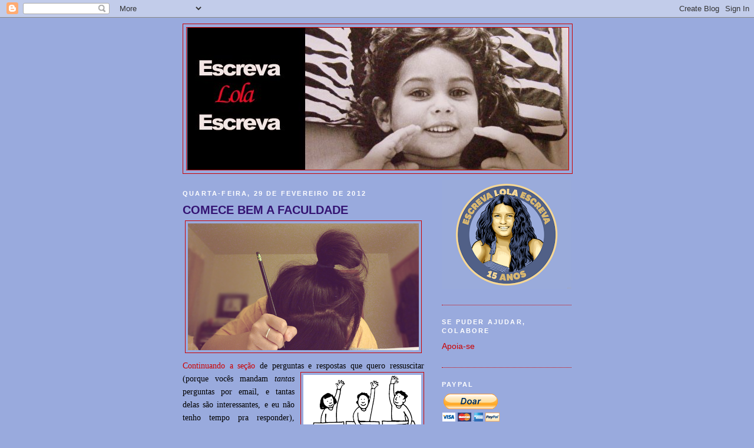

--- FILE ---
content_type: text/html; charset=UTF-8
request_url: https://escrevalolaescreva.blogspot.com/2012/02/
body_size: 48572
content:
<!DOCTYPE html>
<html dir='ltr'>
<head>
<link href='https://www.blogger.com/static/v1/widgets/2944754296-widget_css_bundle.css' rel='stylesheet' type='text/css'/>
<meta content='text/html; charset=UTF-8' http-equiv='Content-Type'/>
<meta content='blogger' name='generator'/>
<link href='https://escrevalolaescreva.blogspot.com/favicon.ico' rel='icon' type='image/x-icon'/>
<link href='https://escrevalolaescreva.blogspot.com/2012/02/' rel='canonical'/>
<link rel="alternate" type="application/atom+xml" title="Escreva Lola Escreva - Atom" href="https://escrevalolaescreva.blogspot.com/feeds/posts/default" />
<link rel="alternate" type="application/rss+xml" title="Escreva Lola Escreva - RSS" href="https://escrevalolaescreva.blogspot.com/feeds/posts/default?alt=rss" />
<link rel="service.post" type="application/atom+xml" title="Escreva Lola Escreva - Atom" href="https://www.blogger.com/feeds/1486619705951395295/posts/default" />
<!--Can't find substitution for tag [blog.ieCssRetrofitLinks]-->
<meta content='https://escrevalolaescreva.blogspot.com/2012/02/' property='og:url'/>
<meta content='Escreva Lola Escreva' property='og:title'/>
<meta content='' property='og:description'/>
<title>Escreva Lola Escreva: fevereiro 2012</title>
<style id='page-skin-1' type='text/css'><!--
/*
-----------------------------------------------
Blogger Template Style
Name:     Minima Black
Date:     26 Feb 2004
Updated by: Blogger Team
----------------------------------------------- */
/* Use this with templates/template-twocol.html */
body {
background:#99aadd;
margin:0;
color:#000000;
font: x-small "Trebuchet MS", Trebuchet, Verdana, Sans-serif;
font-size/* */:/**/small;
font-size: /**/small;
text-align: center;
}
a:link {
color:#cc0000;
text-decoration:none;
}
a:visited {
color:#6131BD;
text-decoration:none;
}
a:hover {
color:#341473;
text-decoration:underline;
}
a img {
border-width:0;
}
/* Header
-----------------------------------------------
*/
#header-wrapper {
width:660px;
margin:0 auto 10px;
border:1px solid #cc0000;
}
#header-inner {
background-position: center;
margin-left: auto;
margin-right: auto;
}
#header {
margin: 5px;
border: 1px solid #cc0000;
text-align: center;
color:#800040;
}
#header h1 {
margin:5px 5px 0;
padding:15px 20px .25em;
line-height:1.2em;
text-transform:uppercase;
letter-spacing:.2em;
font: normal bold 200% Trebuchet, Trebuchet MS, Arial, sans-serif;
}
#header a {
color:#800040;
text-decoration:none;
}
#header a:hover {
color:#800040;
}
#header .description {
margin:0 5px 5px;
padding:0 20px 15px;
max-width:700px;
text-transform:uppercase;
letter-spacing:.2em;
line-height: 1.4em;
font: normal normal 78% 'Trebuchet MS', Trebuchet, Verdana, Sans-serif;
color: #777777;
}
#header img {
margin-left: auto;
margin-right: auto;
}
/* Outer-Wrapper
----------------------------------------------- */
#outer-wrapper {
width: 660px;
margin:0 auto;
padding:10px;
text-align:left;
font: normal normal 108% 'Trebuchet MS',Trebuchet,Verdana,Sans-serif;
}
#main-wrapper {
width: 410px;
float: left;
word-wrap: break-word; /* fix for long text breaking sidebar float in IE */
overflow: hidden;     /* fix for long non-text content breaking IE sidebar float */
}
#sidebar-wrapper {
width: 220px;
float: right;
word-wrap: break-word; /* fix for long text breaking sidebar float in IE */
overflow: hidden;     /* fix for long non-text content breaking IE sidebar float */
}
/* Headings
----------------------------------------------- */
h2 {
margin:1.5em 0 .75em;
font:normal bold 78% 'Trebuchet MS',Trebuchet,Arial,Verdana,Sans-serif;
line-height: 1.4em;
text-transform:uppercase;
letter-spacing:.2em;
color:#ffffff;
}
/* Posts
-----------------------------------------------
*/
h2.date-header {
margin:1.5em 0 .5em;
}
.post {
margin:.5em 0 1.5em;
border-bottom:1px dotted #cc0000;
padding-bottom:1.5em;
}
.post h3 {
margin:.25em 0 0;
padding:0 0 4px;
font-size:140%;
font-weight:normal;
line-height:1.4em;
color:#341473;
}
.post h3 a, .post h3 a:visited, .post h3 strong {
display:block;
text-decoration:none;
color:#341473;
font-weight:bold;
}
.post h3 strong, .post h3 a:hover {
color:#000000;
}
.post-body {
margin:0 0 .75em;
line-height:1.6em;
}
.post-body blockquote {
line-height:1.3em;
}
.post-footer {
margin: .75em 0;
color:#ffffff;
text-transform:uppercase;
letter-spacing:.1em;
font: normal normal 78% 'Trebuchet MS', Trebuchet, Arial, Verdana, Sans-serif;
line-height: 1.4em;
}
.comment-link {
margin-left:.6em;
}
.post img, table.tr-caption-container {
padding:4px;
border:1px solid #cc0000;
}
.tr-caption-container img {
border: none;
padding: 0;
}
.post blockquote {
margin:1em 20px;
}
.post blockquote p {
margin:.75em 0;
}
/* Comments
----------------------------------------------- */
#comments h4 {
margin:1em 0;
font-weight: bold;
line-height: 1.4em;
text-transform:uppercase;
letter-spacing:.2em;
color: #ffffff;
}
#comments-block {
margin:1em 0 1.5em;
line-height:1.6em;
}
#comments-block .comment-author {
margin:.5em 0;
}
#comments-block .comment-body {
margin:.25em 0 0;
}
#comments-block .comment-footer {
margin:-.25em 0 2em;
line-height: 1.4em;
text-transform:uppercase;
letter-spacing:.1em;
}
#comments-block .comment-body p {
margin:0 0 .75em;
}
.deleted-comment {
font-style:italic;
color:gray;
}
.feed-links {
clear: both;
line-height: 2.5em;
}
#blog-pager-newer-link {
float: left;
}
#blog-pager-older-link {
float: right;
}
#blog-pager {
text-align: center;
}
/* Sidebar Content
----------------------------------------------- */
.sidebar {
color: #660000;
line-height: 1.5em;
}
.sidebar ul {
list-style:none;
margin:0 0 0;
padding:0 0 0;
}
.sidebar li {
margin:0;
padding-top:0;
padding-right:0;
padding-bottom:.25em;
padding-left:15px;
text-indent:-15px;
line-height:1.5em;
}
.sidebar .widget, .main .widget {
border-bottom:1px dotted #cc0000;
margin:0 0 1.5em;
padding:0 0 1.5em;
}
.main .Blog {
border-bottom-width: 0;
}
/* Profile
----------------------------------------------- */
.profile-img {
float: left;
margin-top: 0;
margin-right: 5px;
margin-bottom: 5px;
margin-left: 0;
padding: 4px;
border: 1px solid #cc0000;
}
.profile-data {
margin:0;
text-transform:uppercase;
letter-spacing:.1em;
font: normal normal 78% 'Trebuchet MS', Trebuchet, Arial, Verdana, Sans-serif;
color: #ffffff;
font-weight: bold;
line-height: 1.6em;
}
.profile-datablock {
margin:.5em 0 .5em;
}
.profile-textblock {
margin: 0.5em 0;
line-height: 1.6em;
}
.profile-link {
font: normal normal 78% 'Trebuchet MS', Trebuchet, Arial, Verdana, Sans-serif;
text-transform: uppercase;
letter-spacing: .1em;
}
/* Footer
----------------------------------------------- */
#footer {
width:660px;
clear:both;
margin:0 auto;
padding-top:15px;
line-height: 1.6em;
text-transform:uppercase;
letter-spacing:.1em;
text-align: center;
}

--></style>
<link href='https://www.blogger.com/dyn-css/authorization.css?targetBlogID=1486619705951395295&amp;zx=c9418f5a-8966-4ab8-9d3b-06f0ec9ba15d' media='none' onload='if(media!=&#39;all&#39;)media=&#39;all&#39;' rel='stylesheet'/><noscript><link href='https://www.blogger.com/dyn-css/authorization.css?targetBlogID=1486619705951395295&amp;zx=c9418f5a-8966-4ab8-9d3b-06f0ec9ba15d' rel='stylesheet'/></noscript>
<meta name='google-adsense-platform-account' content='ca-host-pub-1556223355139109'/>
<meta name='google-adsense-platform-domain' content='blogspot.com'/>

<!-- data-ad-client=ca-pub-9638973713414810 -->

</head>
<body>
<div class='navbar section' id='navbar'><div class='widget Navbar' data-version='1' id='Navbar1'><script type="text/javascript">
    function setAttributeOnload(object, attribute, val) {
      if(window.addEventListener) {
        window.addEventListener('load',
          function(){ object[attribute] = val; }, false);
      } else {
        window.attachEvent('onload', function(){ object[attribute] = val; });
      }
    }
  </script>
<div id="navbar-iframe-container"></div>
<script type="text/javascript" src="https://apis.google.com/js/platform.js"></script>
<script type="text/javascript">
      gapi.load("gapi.iframes:gapi.iframes.style.bubble", function() {
        if (gapi.iframes && gapi.iframes.getContext) {
          gapi.iframes.getContext().openChild({
              url: 'https://www.blogger.com/navbar/1486619705951395295?origin\x3dhttps://escrevalolaescreva.blogspot.com',
              where: document.getElementById("navbar-iframe-container"),
              id: "navbar-iframe"
          });
        }
      });
    </script><script type="text/javascript">
(function() {
var script = document.createElement('script');
script.type = 'text/javascript';
script.src = '//pagead2.googlesyndication.com/pagead/js/google_top_exp.js';
var head = document.getElementsByTagName('head')[0];
if (head) {
head.appendChild(script);
}})();
</script>
</div></div>
<div id='outer-wrapper'><div id='wrap2'>
<!-- skip links for text browsers -->
<span id='skiplinks' style='display:none;'>
<a href='#main'>skip to main </a> |
      <a href='#sidebar'>skip to sidebar</a>
</span>
<div id='header-wrapper'>
<div class='header section' id='header'><div class='widget Header' data-version='1' id='Header1'>
<div id='header-inner'>
<a href='https://escrevalolaescreva.blogspot.com/' style='display: block'>
<img alt='Escreva Lola Escreva' height='241px; ' id='Header1_headerimg' src='https://blogger.googleusercontent.com/img/b/R29vZ2xl/AVvXsEhS-aqgaPrUwQ3diCeoW3LivOwGfJRh0ZtfxCT5turk3PF5wUsGpOq7yCPk9GBYp5tF3yA1AW3bWUTCq9qtVOTXT7kre5FEOY0TvG-TvUzPkLz0FBnNBcZ6CqvWY4UF5QdKffS3kizEVgC7/s647/1+a+1+a+a+a+a+blog+cabecalho+atual.png' style='display: block' width='647px; '/>
</a>
</div>
</div></div>
</div>
<div id='content-wrapper'>
<div id='crosscol-wrapper' style='text-align:center'>
<div class='crosscol no-items section' id='crosscol'></div>
</div>
<div id='main-wrapper'>
<div class='main section' id='main'><div class='widget Blog' data-version='1' id='Blog1'>
<div class='blog-posts hfeed'>

          <div class="date-outer">
        
<h2 class='date-header'><span>quarta-feira, 29 de fevereiro de 2012</span></h2>

          <div class="date-posts">
        
<div class='post-outer'>
<div class='post hentry'>
<a name='5772936287434402220'></a>
<h3 class='post-title entry-title'>
<a href='https://escrevalolaescreva.blogspot.com/2012/02/comece-bem-faculdade.html'>COMECE BEM A FACULDADE</a>
</h3>
<div class='post-header'>
<div class='post-header-line-1'></div>
</div>
<div class='post-body entry-content'>
<div style="text-align: justify;"><a href="https://blogger.googleusercontent.com/img/b/R29vZ2xl/AVvXsEjOJpy3Jhlc4DulULvtlez6_xxfzGBoiAh_yoO0usNIsHpBiHAh-er-DYLJ5BzZX5mD52nnOWNmfzFAiOARopDx8KQ6Vbp_PnAutvx3YRVI9sr3hWtNKQT8Jy8QR1qykTsKWT-wzaha87iz/s1600/1+a+1+ba+cansada.png" onblur="try {parent.deselectBloggerImageGracefully();} catch(e) {}"><img alt="" border="0" id="BLOGGER_PHOTO_ID_5714332051052945186" src="https://blogger.googleusercontent.com/img/b/R29vZ2xl/AVvXsEjOJpy3Jhlc4DulULvtlez6_xxfzGBoiAh_yoO0usNIsHpBiHAh-er-DYLJ5BzZX5mD52nnOWNmfzFAiOARopDx8KQ6Vbp_PnAutvx3YRVI9sr3hWtNKQT8Jy8QR1qykTsKWT-wzaha87iz/s400/1+a+1+ba+cansada.png" style="display:block; margin:0px auto 10px; text-align:center;cursor:pointer; cursor:hand;width: 392px; height: 215px;" /></a><span style="font-family:trebuchet ms;"><a href="http://escrevalolaescreva.blogspot.com/2012/02/sou-feia-como-me-aceitar.html">Continuando a seção</a> de perguntas e respostas que quero ressuscitar (porque</span><a href="https://blogger.googleusercontent.com/img/b/R29vZ2xl/AVvXsEg8EjsmlCpL5hmAMsRfPFRh4eomPdUqSdcHtaKEXgZMzEAryt1PfQ3dvoEpeT62vXJ_YQP6v_GZKO5ubDhS7Kq19xw5IAS_ptvJMe5AK71T7bS4Znf5CAaQg0WxDtzyTW9w9IugRm5Eq4Iu/s1600/1+a+1+ba+alunos+particip.gif" onblur="try {parent.deselectBloggerImageGracefully();} catch(e) {}"><img alt="" border="0" id="BLOGGER_PHOTO_ID_5714331703867597938" src="https://blogger.googleusercontent.com/img/b/R29vZ2xl/AVvXsEg8EjsmlCpL5hmAMsRfPFRh4eomPdUqSdcHtaKEXgZMzEAryt1PfQ3dvoEpeT62vXJ_YQP6v_GZKO5ubDhS7Kq19xw5IAS_ptvJMe5AK71T7bS4Znf5CAaQg0WxDtzyTW9w9IugRm5Eq4Iu/s200/1+a+1+ba+alunos+particip.gif" style="float:right; margin:0 0 10px 10px;cursor:pointer; cursor:hand;width: 200px; height: 124px;" /></a><span style="font-family:trebuchet ms;"> vocês mandam <span style="font-style: italic;">tantas</span> p</span><span style="font-family:trebuchet ms;">erguntas por email, e tantas delas são intere</span><span style="font-family:trebuchet ms;">ssantes, e eu não tenho</span><span style="font-family:trebuchet ms;"> tempo pra responder), </span><span style="font-family:trebuchet ms;">respondo à pergu</span><span style="font-family:trebuchet ms;">nta de uma leitora muito simpática, a Letícia. Antes, o email dela: </span><br /></div><div style="text-align: justify;"><br /><span style="font-family:trebuchet ms;"><span style=" font-style: italic;font-family:lucida grande;" >Olá, Lola!</span></span><span style="font-family: lucida grande; font-style: italic;font-family:trebuchet ms;" > Há algum tempo escrevi um e-mail que você publicou como "<a href="http://escrevalolaescreva.blogspot.com/2011/02/cafune-de-leitora-em-mim.html">cafuné na Lolinha</a>", e devo dizer o quão feliz fiquei com a oportunidade de ter minhas palavras no seu blog!</span> <span style="font-family: lucida grande; font-style: italic;font-family:trebuchet ms;" ><br /></span><span style="font-family: lucida grande; font-style: italic;font-family:trebuchet ms;" >Devo dizer que a</span><span style="font-family: lucida grande; font-style: italic;font-family:trebuchet ms;" >pesar de não muito frequente nos comentários, continuo acompanhando seu blog fielmente, e, por es</span><a href="https://blogger.googleusercontent.com/img/b/R29vZ2xl/AVvXsEhxoykCANzNW_YU1NitjFqGxU78TpWj17qhokJQ1O3EQSFXUt5jrg4-L5UQC3D75yXvReZHdPkeBq_dKdTwFj7FRR7PhNkXQqz-RW9EgNGHLSIt1NH6P_e1k8SDaJVNgZf_yEM_TCG2DGhE/s1600/1+a+1+ba+estudando+lendo.jpg" onblur="try {parent.deselectBloggerImageGracefully();} catch(e) {}"><img alt="" border="0" id="BLOGGER_PHOTO_ID_5714331423834820658" src="https://blogger.googleusercontent.com/img/b/R29vZ2xl/AVvXsEhxoykCANzNW_YU1NitjFqGxU78TpWj17qhokJQ1O3EQSFXUt5jrg4-L5UQC3D75yXvReZHdPkeBq_dKdTwFj7FRR7PhNkXQqz-RW9EgNGHLSIt1NH6P_e1k8SDaJVNgZf_yEM_TCG2DGhE/s200/1+a+1+ba+estudando+lendo.jpg" style="float:left; margin:0 10px 10px 0;cursor:pointer; cursor:hand;width: 200px; height: 150px;" /></a><span style="font-family: lucida grande; font-style: italic;font-family:trebuchet ms;" >se motivo, queria te contar uma coisa: Por meio do Pró-Uni, consegui uma bolsa integral na PUC de Campinas, e adivinhe o curso que escolhi.... LET</span><span style="font-family: lucida grande; font-style: italic;font-family:trebuchet ms;" >RAS!</span> <span style="font-family: lucida grande; font-style: italic;font-family:trebuchet ms;" ><br />Você deve estar se perguntando por que exatamente estou te contando isso, mas eu já exp</span><span style="font-family: lucida grande; font-style: italic;font-family:trebuchet ms;" >lico: sempre gostei de inglês, e ver você, doutora em literatura inglesa, tão apaixonada pela língua, me inspirou bastante no processo de es</span><span style="font-family: lucida grande; font-style: italic;font-family:trebuchet ms;" >colha.</span> <span style="font-family: lucida grande; font-style: italic;font-family:trebuchet ms;" >Além disso, gostaria de te pedir alguns conselhos, como o que espe</span><span style="font-family: lucida grande; font-style: italic;font-family:trebuchet ms;" >rar de uma universidade imensa (ainda mais eu, que sempre estudei em escola pública pequen</span><span style="font-family: lucida grande; font-style: italic;font-family:trebuchet ms;" >a), o que posso fazer para começar com o pé direi</span><span style="font-family: lucida grande; font-style: italic;font-family:trebuchet ms;" >to, enfim... O que você achar que me </span><span style="font-family: lucida grande; font-style: italic;font-family:trebuchet ms;" >ajudará nesse momento de transição que eu considero tão difícil, apesar de essencial.</span><a href="https://blogger.googleusercontent.com/img/b/R29vZ2xl/AVvXsEg_55TU8AzIz33RaFHZfUir8aNOAkTOxvxYYguCjHHORowr3TemcErNMLUzR-YA-O7BuOMaiqtkav4Y9GnIbFnOTtJ5QG2OROR2IJq_gx7I1BDITkekCyqgtDGBj_HqzLffIKn3irNqZ4zz/s1600/1+a+1+ba+experiencia+agradavel.jpg" onblur="try {parent.deselectBloggerImageGracefully();} catch(e) {}"><img alt="" border="0" id="BLOGGER_PHOTO_ID_5714331301300861186" src="https://blogger.googleusercontent.com/img/b/R29vZ2xl/AVvXsEg_55TU8AzIz33RaFHZfUir8aNOAkTOxvxYYguCjHHORowr3TemcErNMLUzR-YA-O7BuOMaiqtkav4Y9GnIbFnOTtJ5QG2OROR2IJq_gx7I1BDITkekCyqgtDGBj_HqzLffIKn3irNqZ4zz/s200/1+a+1+ba+experiencia+agradavel.jpg" style="float:right; margin:0 0 10px 10px;cursor:pointer; cursor:hand;width: 200px; height: 134px;" /></a><br /><span style="font-family: lucida grande; font-style: italic;font-family:trebuchet ms;" >Obrigada mais uma vez, Lolinha...</span><br /><br /><span style="font-family:trebuchet ms;"><span style="font-weight: bold;">Minha resposta</span>, que de repente pode servir pra outr@s alun@s na</span><span style="font-family:trebuchet ms;"> mesma situação:</span><br /><span style="font-family:trebuchet ms;">Que legal, querida! Parabéns por conseguir bolsa! E sinto-me muito hon</span><span style="font-family:trebuchet ms;">rada por vc ter escolhido Letras!</span><br /><span style="font-family:trebuchet ms;">Olha, não sei bem que conselhos eu posso te dar. Quando eu era novinha e fazia faculdade (fiz metade de P</span><span style="font-family:trebuchet ms;">ropaganda quando eu tinha 19 anos e morava em SP e era redatora publicitária), eu fui pé</span><span style="font-family:trebuchet ms;">ssim</span><a href="https://blogger.googleusercontent.com/img/b/R29vZ2xl/AVvXsEjVcPARkMTgpjbHSxmvQW1V0o2OUJh_gJjdOqQMSgHSFW-fP1kQCsZVstkWxYwfa_G2h6c5znzAVoJhaYv6WRUCIimctnB0keCmhRGT4VgGww-l_xaAKV9CGxE1BBZMzZFzXJsHOSdWk9ud/s1600/1+a+1+ba+bom+aluno.jpg" onblur="try {parent.deselectBloggerImageGracefully();} catch(e) {}"><img alt="" border="0" id="BLOGGER_PHOTO_ID_5714331054265074690" src="https://blogger.googleusercontent.com/img/b/R29vZ2xl/AVvXsEjVcPARkMTgpjbHSxmvQW1V0o2OUJh_gJjdOqQMSgHSFW-fP1kQCsZVstkWxYwfa_G2h6c5znzAVoJhaYv6WRUCIimctnB0keCmhRGT4VgGww-l_xaAKV9CGxE1BBZMzZFzXJsHOSdWk9ud/s200/1+a+1+ba+bom+aluno.jpg" style="float: left; margin: 0pt 10px 10px 0pt; cursor: pointer; width: 155px; height: 173px;" /></a><span style="font-family:trebuchet ms;">a aluna. Acho que eu estava saturada de estudar no ensino médio, e levei a faculdade </span><span style="font-family:trebuchet ms;">nas </span><span style="font-family:trebuchet ms;">coxa</span><span style="font-family:trebuchet ms;">s, até largar. Por favor, faça o qu</span><span style="font-family:trebuchet ms;">e quiser, mas NÃO siga meus passos! Faculdade é pra ir até o </span><span style="font-family:trebuchet ms;">fim. Pode até mudar de curso (<span style="font-style: italic;">deve</span>,</span><span style="font-family:trebuchet ms;"> se não gostar), mas agora que entrou, tem que sair com um diploma de qualquer jeito. E de preferência</span><span style="font-family:trebuchet ms;"> em 4 ou 5 anos, certo? A outra faculdade que eu fiz (Pedagogia, já em Joinville), depois dos 30, eu fiz </span><span style="font-family:trebuchet ms;">só pra poder seguir pro mestrado. E não acho isso bom, fazer faculdade p</span><span style="font-family:trebuchet ms;">elo diploma. Aproveite sua graduação!</span><br /><span style="font-family:trebuchet ms;">Hoje em dia, tem cada vez mais gente terminando a graduação e indo direto pro mestrado, e depois pro doutorado. Isso é possível. E é uma rea</span><span style="font-family:trebuchet ms;">lidade pra muitos jovens. Pra </span><a href="https://blogger.googleusercontent.com/img/b/R29vZ2xl/AVvXsEjfPgRDNvLmHtrqOohvs8Amj9AUncq4SxiQnsmlSHRp6UCCgqnKyN00A6UH6C8UaLSunVRGaRV5N_320cj7MDLy13_FKaf0XX-gi6Bt3cLYv-_fM_VmT7H8dNs3PBQw_zM5N-lGNvSLnzSE/s1600/1+a+1+ba+amizades.jpg" onblur="try {parent.deselectBloggerImageGracefully();} catch(e) {}"><img alt="" border="0" id="BLOGGER_PHOTO_ID_5714330497318233682" src="https://blogger.googleusercontent.com/img/b/R29vZ2xl/AVvXsEjfPgRDNvLmHtrqOohvs8Amj9AUncq4SxiQnsmlSHRp6UCCgqnKyN00A6UH6C8UaLSunVRGaRV5N_320cj7MDLy13_FKaf0XX-gi6Bt3cLYv-_fM_VmT7H8dNs3PBQw_zM5N-lGNvSLnzSE/s200/1+a+1+ba+amizades.jpg" style="float:right; margin:0 0 10px 10px;cursor:pointer; cursor:hand;width: 166px; height: 200px;" /></a><span style="font-family:trebuchet ms;">gente que é de Letras, e que vai provavelmente trabalhar no meio acadêmico, é algo</span><span style="font-family:trebuchet ms;"> pra se pensar mesmo. Olha só, vc pode se tornar doutora com 30 anos. E aí conseguir um b</span><span style="font-family:trebuchet ms;">om emprego numa faculdade, ganhando um bom salário... É uma possibilidade.</span><br /><span style="font-family:trebuchet ms;">Claro, um passo de cada vez. O importante é vc estudar. Quando vc tiver que ler algo pra uma aula, LEIA. S</span><span style="font-family:trebuchet ms;">e tiver que escrever, escreva. Se tiver que prepar</span><span style="font-family:trebuchet ms;">ar</span><span style="font-family:trebuchet ms;"> algo pra apresentar, prepare. </span><span style="font-family:trebuchet ms;">Faça tudo que te pedem. E faça mais. Leia muit</span><span style="font-family:trebuchet ms;">o, por conta própria. Leia o que te interessar. Vá adquirindo uma bagagem. Participe das aulas, faça perguntas, dê seus comentários. Professor@s ADORAM alun@s participativos. Eu, pelo menos, amo. E questionadores também. Portanto, não tenha vergonha, não seja tí</span><span style="font-family:trebuchet ms;">mida, fale mesmo. Claro, sem ser cri-cri. </span><span style="font-family:trebuchet ms;">Seja uma pessoa legal, bem humorada, articulada</span><a href="https://blogger.googleusercontent.com/img/b/R29vZ2xl/AVvXsEj2HBCiVQPV8Kne1Xa5NCLyvMsIEa5qfo8M6HOsXvSosZlBIQ8erUFQ8RmKhKglstbOa_w_u9vVMa9BaJUPKed5vhfIy-C2FKHN_JGQOasINZHCCZCyz2ZX8_d9HXrhhUpbfeP5LUo9f44T/s1600/1+a+1+ba+estudando1.jpg" onblur="try {parent.deselectBloggerImageGracefully();} catch(e) {}"><img alt="" border="0" id="BLOGGER_PHOTO_ID_5714330231526106930" src="https://blogger.googleusercontent.com/img/b/R29vZ2xl/AVvXsEj2HBCiVQPV8Kne1Xa5NCLyvMsIEa5qfo8M6HOsXvSosZlBIQ8erUFQ8RmKhKglstbOa_w_u9vVMa9BaJUPKed5vhfIy-C2FKHN_JGQOasINZHCCZCyz2ZX8_d9HXrhhUpbfeP5LUo9f44T/s200/1+a+1+ba+estudando1.jpg" style="float:left; margin:0 10px 10px 0;cursor:pointer; cursor:hand;width: 200px; height: 150px;" /></a><span style="font-family:trebuchet ms;">, </span><span style="font-family:trebuchet ms;">que vc fará muito sucesso entre suas/seus colegas</span><span style="font-family:trebuchet ms;"> e entre o corpo docente. </span><br /><span style="font-family:trebuchet ms;">Não se diminua. Não se sinta inferior. É bem comum entrar numa faculd</span><span style="font-family:trebuchet ms;">ade (e depois num mestrado, e depois num doutorado) achando que todo mundo é um gênio, menos vc. A maior parte é gente absolutamente na média, que tem esses mesmos</span><span style="font-family:trebuchet ms;"> </span><span style="font-family:trebuchet ms;">pensamentos </span><span style="font-family:trebuchet ms;">que vc. Mesmo o pessoal arrogante só está sendo arrogante pra disfa</span><span style="font-family:trebuchet ms;">rçar sua insegurança.</span><br /><span style="font-family:trebuchet ms;">Lógico que haverá disciplinas que serão muito mais fáceis, e outras mais difíceis. Faça o possível pra superar as </span><span style="font-family:trebuchet ms;">difíceis, e brilhe nas fáceis.</span><br /><span style="font-family:trebuchet ms;">Em vez de competir, coopere. Tem lugar pra todo mundo.</span><br /><span style="font-family:trebuchet ms;">Evite ao máximo faltar às aulas.</span><a href="https://blogger.googleusercontent.com/img/b/R29vZ2xl/AVvXsEgm-8JwzN2QAng_G_WwGdmZZLHPfYpXQMVn3ANPfKhSrFGU_C4eN9SZ_hZYOhnB2vBqIrriTOPBHd8ZcfZOUoH5sweexa9rdE03bx6-tohf_anAKBZsqnNnnxGzFC8-ExO1b2k4xjhRNHJt/s1600/1+a+1+ba+lute.png" onblur="try {parent.deselectBloggerImageGracefully();} catch(e) {}"><img alt="" border="0" id="BLOGGER_PHOTO_ID_5714329510203217026" src="https://blogger.googleusercontent.com/img/b/R29vZ2xl/AVvXsEgm-8JwzN2QAng_G_WwGdmZZLHPfYpXQMVn3ANPfKhSrFGU_C4eN9SZ_hZYOhnB2vBqIrriTOPBHd8ZcfZOUoH5sweexa9rdE03bx6-tohf_anAKBZsqnNnnxGzFC8-ExO1b2k4xjhRNHJt/s200/1+a+1+ba+lute.png" style="float:right; margin:0 0 10px 10px;cursor:pointer; cursor:hand;width: 200px; height: 150px;" /></a><br /><span style="font-family:trebuchet ms;">Seja idealista. Queira mudar o mundo. Se você não quiser isso quando é jovem e tá cheia de energia, vai querer quando?<br /></span><span style="font-family:trebuchet ms;">Faça contato com alun@s de outras áreas também, e até de outras universidades. Enfim, seja </span><span style="font-family:trebuchet ms;">acessível. Faça parte do seu Centro Acadêmico, participe da </span><span style="font-family:trebuchet ms;">política, seja representante de turma. Se houver grupos feministas ou quaisquer outros que sejam do seu interesse, entre neles. Se não houver, comece um!</span><br /><span style="font-family:trebuchet ms;">Não tenha medo. </span><span style="font-family:trebuchet ms;">Lembre-se que, apesar do ensino superior ser um desafio, é também um privilégio. Ain</span><a href="https://blogger.googleusercontent.com/img/b/R29vZ2xl/AVvXsEgCB-YM147nrnEtA6ZdgPJ4RY9VMrB3CdUHIDY79Pu66Wo7eAGeUzZwif00yj-tI-fzM2Dj0fW1P-RW-prDWBWIM7IqGM7_VRMUvYpDncI-5gNn3f6RjU2sPP_dlRGyIOF9iQoJ4-AR6mph/s1600/1+a+1+ba+abraco+calvin+e+haroldo.jpg" onblur="try {parent.deselectBloggerImageGracefully();} catch(e) {}"><img alt="" border="0" id="BLOGGER_PHOTO_ID_5714329236842090562" src="https://blogger.googleusercontent.com/img/b/R29vZ2xl/AVvXsEgCB-YM147nrnEtA6ZdgPJ4RY9VMrB3CdUHIDY79Pu66Wo7eAGeUzZwif00yj-tI-fzM2Dj0fW1P-RW-prDWBWIM7IqGM7_VRMUvYpDncI-5gNn3f6RjU2sPP_dlRGyIOF9iQoJ4-AR6mph/s200/1+a+1+ba+abraco+calvin+e+haroldo.jpg" style="float: left; margin: 0pt 10px 10px 0pt; cursor: pointer; width: 157px; height: 155px;" /></a><span style="font-family:trebuchet ms;">da existem poucos brasileiros com ní</span><span style="font-family:trebuchet ms;">vel superior. E poucos jovens que estão na universidade. As universidades desejam formar alunos. Ninguém quer que o aluno desista, o que infelizmente é muito comum. A maior parte dos p</span><span style="font-family:trebuchet ms;">rofessor@s quer ajudar.<br /></span><span style="font-family:trebuchet ms;">Bom, acho que só falei o óbvio. Ou pelo</span><span style="font-family:trebuchet ms;"> menos descrevi o tipo de estudante com </span><span style="font-family:trebuchet ms;">quem <span style="font-style: italic;">eu</span> gosto de conviver, e o tipo de es</span><span style="font-family:trebuchet ms;">tudante que só consegui ser a partir do mest</span><span style="font-family:trebuchet ms;">rado.</span><a href="https://blogger.googleusercontent.com/img/b/R29vZ2xl/AVvXsEjAPqlLmMaqKBBi6EfFG6q1Jm2sb9Yx3vVh1u2bpCSSZsPy0_DO4G_E5m250k2y3gW2c6SY8DwiBISh2MA_fqOgSj7gVvQ8Y56qSHMDehAlFmgrh2D9lVbi4FFkxz0GPXjyyZBlEKHxqQzG/s1600/1+a+1+ba+manolito+mafalda.jpg" onblur="try {parent.deselectBloggerImageGracefully();} catch(e) {}"><img alt="" border="0" id="BLOGGER_PHOTO_ID_5714328741710929714" src="https://blogger.googleusercontent.com/img/b/R29vZ2xl/AVvXsEjAPqlLmMaqKBBi6EfFG6q1Jm2sb9Yx3vVh1u2bpCSSZsPy0_DO4G_E5m250k2y3gW2c6SY8DwiBISh2MA_fqOgSj7gVvQ8Y56qSHMDehAlFmgrh2D9lVbi4FFkxz0GPXjyyZBlEKHxqQzG/s400/1+a+1+ba+manolito+mafalda.jpg" style="display:block; margin:0px auto 10px; text-align:center;cursor:pointer; cursor:hand;width: 400px; height: 119px;" /></a><span style="font-weight: bold;font-size:85%;" ><span style="font-family:trebuchet ms;">E não seja uma besta capitalista como o Manolito, tadinho. Seja Mafalda!</span></span><br /></div><div class='post-share-buttons'>
<a class='goog-inline-block share-button sb-email' href='https://www.blogger.com/share-post.g?blogID=1486619705951395295&postID=5772936287434402220&target=email' target='_blank' title='Enviar por e-mail'><span class='share-button-link-text'>Enviar por e-mail</span></a><a class='goog-inline-block share-button sb-blog' href='https://www.blogger.com/share-post.g?blogID=1486619705951395295&postID=5772936287434402220&target=blog' onclick='window.open(this.href, "_blank", "height=270,width=475"); return false;' target='_blank' title='Postar no blog!'><span class='share-button-link-text'>Postar no blog!</span></a><a class='goog-inline-block share-button sb-twitter' href='https://www.blogger.com/share-post.g?blogID=1486619705951395295&postID=5772936287434402220&target=twitter' target='_blank' title='Compartilhar no X'><span class='share-button-link-text'>Compartilhar no X</span></a><a class='goog-inline-block share-button sb-facebook' href='https://www.blogger.com/share-post.g?blogID=1486619705951395295&postID=5772936287434402220&target=facebook' onclick='window.open(this.href, "_blank", "height=430,width=640"); return false;' target='_blank' title='Compartilhar no Facebook'><span class='share-button-link-text'>Compartilhar no Facebook</span></a><a class='goog-inline-block share-button sb-pinterest' href='https://www.blogger.com/share-post.g?blogID=1486619705951395295&postID=5772936287434402220&target=pinterest' target='_blank' title='Compartilhar com o Pinterest'><span class='share-button-link-text'>Compartilhar com o Pinterest</span></a>
</div>
<div style='float:right;margin-right:10px'>
<script type='text/javascript'>
tweetmeme_url = 'https://escrevalolaescreva.blogspot.com/2012/02/comece-bem-faculdade.html';
</script>
<script src="//tweetmeme.com/i/scripts/button.js" type="text/javascript"> </script>
</div>
<div style='clear: both;'></div>
</div>
<div class='post-footer'>
<div class='post-footer-line post-footer-line-1'><span class='post-author vcard'>
Posted by
<span class='fn'>lola aronovich</span>
</span>
<span class='post-timestamp'>
at
<a class='timestamp-link' href='https://escrevalolaescreva.blogspot.com/2012/02/comece-bem-faculdade.html' rel='bookmark' title='permanent link'><abbr class='published' title='2012-02-29T10:16:00-03:00'>10:16</abbr></a>
</span>
<span class='post-comment-link'>
<a class='comment-link' href='https://www.blogger.com/comment/fullpage/post/1486619705951395295/5772936287434402220' onclick=''>44
fala gente fala</a>
</span>
<span class='post-icons'>
<span class='item-control blog-admin pid-1060672181'>
<a href='https://www.blogger.com/post-edit.g?blogID=1486619705951395295&postID=5772936287434402220&from=pencil' title='Editar post'>
<img alt='' class='icon-action' height='18' src='https://resources.blogblog.com/img/icon18_edit_allbkg.gif' width='18'/>
</a>
</span>
</span>
</div>
<div class='post-footer-line post-footer-line-2'><span class='post-labels'>
Labels:
<a href='https://escrevalolaescreva.blogspot.com/search/label/educa%C3%A7%C3%A3o' rel='tag'>educação</a>,
<a href='https://escrevalolaescreva.blogspot.com/search/label/living%20la%20vida%20lola' rel='tag'>living la vida lola</a>,
<a href='https://escrevalolaescreva.blogspot.com/search/label/perguntas%20e%20respostas' rel='tag'>perguntas e respostas</a>
</span>
</div>
<div class='post-footer-line post-footer-line-3'><span class='post-location'>
</span>
</div>
</div>
</div>
</div>

          </div></div>
        

          <div class="date-outer">
        
<h2 class='date-header'><span>terça-feira, 28 de fevereiro de 2012</span></h2>

          <div class="date-posts">
        
<div class='post-outer'>
<div class='post hentry'>
<a name='7763446924737526193'></a>
<h3 class='post-title entry-title'>
<a href='https://escrevalolaescreva.blogspot.com/2012/02/quem-ganhou-o-bolao-de-novo.html'>QUEM GANHOU O BOLÃO... DE NOVO!</a>
</h3>
<div class='post-header'>
<div class='post-header-line-1'></div>
</div>
<div class='post-body entry-content'>
<div style="text-align: center;"><a href="https://blogger.googleusercontent.com/img/b/R29vZ2xl/AVvXsEjlrqgEMcQtdyBGmDEoe48PmcZXMKSZlVkgM_eW09J4nTLPWRSUT69YzcSAh8aCcJxIx5AHQB1cKnxS2WLLvuGkvsJ9jhVY41d90co9XCeJgIrk0OXOUyPgSUnKf1CwSc4uP09ffcuFikol/s1600/1+a+1+osc+arvore+da+vida.png" onblur="try {parent.deselectBloggerImageGracefully();} catch(e) {}"><img alt="" border="0" id="BLOGGER_PHOTO_ID_5714214011262428034" src="https://blogger.googleusercontent.com/img/b/R29vZ2xl/AVvXsEjlrqgEMcQtdyBGmDEoe48PmcZXMKSZlVkgM_eW09J4nTLPWRSUT69YzcSAh8aCcJxIx5AHQB1cKnxS2WLLvuGkvsJ9jhVY41d90co9XCeJgIrk0OXOUyPgSUnKf1CwSc4uP09ffcuFikol/s400/1+a+1+osc+arvore+da+vida.png" style="display:block; margin:0px auto 10px; text-align:center;cursor:pointer; cursor:hand;width: 400px; height: 205px;" /></a><span style="font-weight: bold;font-size:85%;" ><span style="font-family: trebuchet ms;">Alexandra rumo ao paraíso e à aposentadoria precoce</span></span><br /></div><br /><div style="text-align: justify;"><span style="font-size:100%;"><span style="font-family:trebuchet ms;">Gente boa, vocês não imaginam como estou</span></span><span style="font-size:100%;"><span style="font-family:trebuchet ms;"> completamente sem tempo! Mas vou dar o resultado do bolão do Oscar. A essa altura, todo</span></span><span style="font-size:100%;"><span style="font-family:trebuchet ms;"> mundo já sabe. E não é incrível como, menos de dois dias depois, o <a href="http://escrevalolaescreva.blogspot.com/2012/02/oscar-tao-chato-quanto-o-tom-e-lindo.html">Oscar 2012</a> já parece ser algo </span></span><span style="font-size:100%;"><span style="font-family:trebuchet ms;">pré-histórico? </span></span><br /><span style="font-size:100%;"><span style="font-family:trebuchet ms;">Bom, o bolã</span></span><a href="https://blogger.googleusercontent.com/img/b/R29vZ2xl/AVvXsEiXd-zMaPJOHTYy3d2dwcsbhOzwXTcmAD_F-7w0wlJP1uSC76ZV2Vb3z0I1wpd6a-MaPaKPG-msUI5WSTYcg7WmegtLD3PzUAxODEy4Z9vqBkWsyif1Ljz6Du590L6PfEoyVr-JukLdeKIr/s1600/1+a+1+osc+tinker+taylor+soldier+spy.jpg" onblur="try {parent.deselectBloggerImageGracefully();} catch(e) {}"><img alt="" border="0" id="BLOGGER_PHOTO_ID_5714213769663739378" src="https://blogger.googleusercontent.com/img/b/R29vZ2xl/AVvXsEiXd-zMaPJOHTYy3d2dwcsbhOzwXTcmAD_F-7w0wlJP1uSC76ZV2Vb3z0I1wpd6a-MaPaKPG-msUI5WSTYcg7WmegtLD3PzUAxODEy4Z9vqBkWsyif1Ljz6Du590L6PfEoyVr-JukLdeKIr/s200/1+a+1+osc+tinker+taylor+soldier+spy.jpg" style="float:left; margin:0 10px 10px 0;cursor:pointer; cursor:hand;width: 200px; height: 112px;" /></a><span style="font-size:100%;"><span style="font-family:trebuchet ms;">o. Assim como a cerimônia em si, ele não teve emoção. No</span></span><span style="font-size:100%;"><span style="font-family:trebuchet ms;"> bolão pago, Alexandra acertou as sete primei</span></span><span style="font-size:100%;"><span style="font-family:trebuchet ms;">ras categorias e se manteve na frente do</span></span><span style="font-size:100%;"><span style="font-family:trebuchet ms;"> começo ao fim. Tinha muita aposta parecida entre os participantes, então </span></span><span style="font-size:100%;"><span style="font-family:trebuchet ms;">rapidamente deu pra ver que n</span></span><span style="font-size:100%;"><span style="font-family:trebuchet ms;">inguém a alcançaria. Não era nem meia noite quando o Júlio </span></span><span style="font-size:100%;"><span style="font-family:trebuchet ms;">César, já sem nenhuma chanc</span></span><span style="font-size:100%;"><span style="font-family:trebuchet ms;">e, anunciou que agora só lhe r</span></span><span style="font-size:100%;"><span style="font-family:trebuchet ms;">estava torcer contra a Alex. E nem isso ele fez muito bem, ha ha (eu não ia perder essa c</span></span><span style="font-size:100%;"><span style="font-family:trebuchet ms;">hance, p</span></span><span style="font-size:100%;"><span style="font-family:trebuchet ms;">orque Júlio, Vitor e Claudemir são outros</span></span><span style="font-size:100%;"><span style="font-family:trebuchet ms;"> que têm essa mania ingrata de ganhar meu bolão</span></span><span style="font-size:100%;"><span style="font-family:trebuchet ms;">). </span></span><a href="https://blogger.googleusercontent.com/img/b/R29vZ2xl/AVvXsEiBygH98dAbQdLWm_aRzj1gpQq2Ewge5WQxCzP6uPEZnwH2lHI3KSzChDF9Kxc3aT3OlklHWNJdlUEgF7d7noWkK-eLguqH499zYfuUAnrbDrp6ru7wVyB_L1U9ntLBGfpVU6XiOuAIrK4Z/s1600/1+a+1+osc+arvore+da+vida+olha+la+a+lolinha+ganhando.jpg" onblur="try {parent.deselectBloggerImageGracefully();} catch(e) {}"><img alt="" border="0" id="BLOGGER_PHOTO_ID_5714213479410490738" src="https://blogger.googleusercontent.com/img/b/R29vZ2xl/AVvXsEiBygH98dAbQdLWm_aRzj1gpQq2Ewge5WQxCzP6uPEZnwH2lHI3KSzChDF9Kxc3aT3OlklHWNJdlUEgF7d7noWkK-eLguqH499zYfuUAnrbDrp6ru7wVyB_L1U9ntLBGfpVU6XiOuAIrK4Z/s400/1+a+1+osc+arvore+da+vida+olha+la+a+lolinha+ganhando.jpg" style="display:block; margin:0px auto 10px; text-align:center;cursor:pointer; cursor:hand;width: 400px; height: 219px;" /></a><span style="font-weight: bold;font-size:85%;" ><span style="font-family:trebuchet ms;">- Olha lá a Alexandra ganhando o bolão, meu filho.</span></span><br /><br /><span style="font-size:100%;"><span style="font-family:trebuchet ms;">No bolão pago ficou assim: 1) Alexandra, com 17 acertos; 2) André Pessoa e S</span></span><a href="https://blogger.googleusercontent.com/img/b/R29vZ2xl/AVvXsEhhbJv5RU7GvTbYMkBHvgzNTEECssF3exBWv4Shcft-R2a03pa2ix31vGf6B2_sX27v5qWp-78-3FTjIgBojVqHVzy-MLWwJQVbk5F_3LqJAexES-0czbL3ThIB9j3Lj4nywYdJgT6WvdDF/s1600/1+a+1+osc+and+the+winner+is.jpg" onblur="try {parent.deselectBloggerImageGracefully();} catch(e) {}"><img alt="" border="0" id="BLOGGER_PHOTO_ID_5714213293378103282" src="https://blogger.googleusercontent.com/img/b/R29vZ2xl/AVvXsEhhbJv5RU7GvTbYMkBHvgzNTEECssF3exBWv4Shcft-R2a03pa2ix31vGf6B2_sX27v5qWp-78-3FTjIgBojVqHVzy-MLWwJQVbk5F_3LqJAexES-0czbL3ThIB9j3Lj4nywYdJgT6WvdDF/s200/1+a+1+osc+and+the+winner+is.jpg" style="float: right; margin: 0pt 0pt 10px 10px; cursor: pointer; width: 123px; height: 153px;" /></a><span style="font-size:100%;"><span style="font-family:trebuchet ms;">ilvio (vulgo maridão), 16; 3) Júlio César e Vitor, 15; 4) Maura, Cla</span></span><span style="font-size:100%;"><span style="font-family:trebuchet ms;">udemir, Michele, 14; 5)</span></span><span style="font-size:100%;"><span style="font-family:trebuchet ms;"> Kari</span></span><span style="font-size:100%;"><span style="font-family:trebuchet ms;">ne, 13; 6) Lola e Leandro, 12; 7) Janaina, 11; 8) Nelly, </span></span><span style="font-size:100%;"><span style="font-family:trebuchet ms;">10; 9) Bruno, 7; 15) Alex e Marcia Barreto, 6. </span></span><br /><br /><span style="font-size:100%;"><span style="font-family:trebuchet ms;">Alexandra é velha conhe</span></span><span style="font-size:100%;"><span style="font-family:trebuchet ms;">cida do meu tradicional </span></span><span style="font-size:100%;"><span style="font-family:trebuchet ms;">bolão. Ela p</span></span><span style="font-size:100%;"><span style="font-family:trebuchet ms;">articipa desde 2008 e sempre fica bem colocada. Ano passado ela chegou ao cúmulo de <a href="http://escrevalolaescreva.blogspot.com/2011/02/tudo-sobre-os-boloes-do-oscar-e-aquela.html">ganh</a></span></span><span style="font-size:100%;"><span style="font-family:trebuchet ms;"><a href="http://escrevalolaescreva.blogspot.com/2011/02/tudo-sobre-os-boloes-do-oscar-e-aquela.html">ar o bolão pago</a>, com 16 acertos, mas empatada com Gabriel e Júlio César.  Este ano foi um passeio (por mais que haja gente com 16, só um ponto atrás, desde muito cedo ela saiu na frente) e, com 1</span></span><span style="font-size:100%;"><span style="font-family:trebuchet ms;">7 acertos, ela fez mais pontos que qualquer um no bolão não pago ta</span></span><span style="font-size:100%;"><span style="font-family:trebuchet ms;">mbé</span></span><span style="font-size:100%;"><span style="font-family:trebuchet ms;">m (o recorde de todos os bolões continua sendo o d</span></span><span style="font-size:100%;"><span style="font-family:trebuchet ms;">o <a href="http://escrevalolaescreva.blogspot.com/2011/03/vencedores-do-bolao-tripudiam.html">ano passado</a>, da Lucrécia, com 18 em 20). O que mais dói n'alma é que, quat</span></span><span style="font-size:100%;"><span style="font-family:trebuchet ms;">ro dias atrás, Alexandra me enviou um email que dizia assim: &#8220;<span style="font-style: italic;font-family:lucida grande;" >Na verdade co</span></span></span><span style="font-size:100%;"><span style="font-family:trebuchet ms;"><span style="font-style: italic;font-family:lucida grande;" >nfesso que </span></span></span><span style="font-size:100%;"><span style="font-family:trebuchet ms;"><span style="font-style: italic;font-family:lucida grande;" >não s</span></span></span><a href="https://blogger.googleusercontent.com/img/b/R29vZ2xl/AVvXsEhPBuvxrfiWrhyphenhyphenvMw5ZocWux0xQqrCQcK_6a3_ekZL-bjDI4KGtp4PJ7KJq27Tts6HxcNKE_b0AiPx6XOt04OI1v7zwRzMoEizbjOYA7Gn7LhixXofTkbtVRRDKUBLsGeAc9kVemTjSMMLA/s1600/1+a+1+osc+gato+de+botas+touche.jpg" onblur="try {parent.deselectBloggerImageGracefully();} catch(e) {}"><img alt="" border="0" id="BLOGGER_PHOTO_ID_5714213146827014482" src="https://blogger.googleusercontent.com/img/b/R29vZ2xl/AVvXsEhPBuvxrfiWrhyphenhyphenvMw5ZocWux0xQqrCQcK_6a3_ekZL-bjDI4KGtp4PJ7KJq27Tts6HxcNKE_b0AiPx6XOt04OI1v7zwRzMoEizbjOYA7Gn7LhixXofTkbtVRRDKUBLsGeAc9kVemTjSMMLA/s200/1+a+1+osc+gato+de+botas+touche.jpg" style="float:right; margin:0 0 10px 10px;cursor:pointer; cursor:hand;width: 200px; height: 85px;" /></a><span style="font-size:100%;"><span style="font-family:trebuchet ms;"><span style="font-style: italic;font-family:lucida grande;" >abia se iria participar esse ano, est</span></span></span><span style="font-size:100%;"><span style="font-family:trebuchet ms;"><span style="font-style: italic;font-family:lucida grande;" >ou tendo muito trabalho e não c</span></span></span><span style="font-size:100%;"><span style="font-family:trebuchet ms;"><span style="font-style: italic;font-family:lucida grande;" >onsegui acompanhar esse ano como nos outros... Mas depois pensei que </span></span></span><span style="font-size:100%;"><span style="font-family:trebuchet ms;"><span style="font-style: italic;font-family:lucida grande;" >já há tanto tempo faço parte do bolão, lá se vão alguns anos sem eu nem notar, que não seria por não</span></span></span><span style="font-size:100%;"><span style="font-family:trebuchet ms;"><span style="font-style: italic;font-family:lucida grande;" > acompanhar 'a temporada' que não conseguiria apostar. Eu sempre acho que algumas categorias são ba</span></span></span><span style="font-size:100%;"><span style="font-family:trebuchet ms;"><span style="font-style: italic;font-family:lucida grande;" >rbad</span></span></span><span style="font-size:100%;"><span style="font-family:trebuchet ms;"><span style="font-style: italic;font-family:lucida grande;" >as, mas na hora de apostar sempre fico co</span></span></span><span style="font-size:100%;"><span style="font-family:trebuchet ms;"><span style=" font-style: italic;font-family:lucida grande;" >m aquela dúvida... E sem falar nas categorias técnicas! Mas enfim, apesar de não muito esperançosa fiz minhas apostas.</span>&#8221; Fazer as apostas tudo bem, </span></span><span style="font-size:100%;"><span style="font-family:trebuchet ms;">Alex, mas tinha que ganhar?! Grrr. Assim que ela me passar sua conta, depositarei R$ 2</span></span><span style="font-size:100%;"><span style="font-family:trebuchet ms;">40 pra ela. </span></span><a href="https://blogger.googleusercontent.com/img/b/R29vZ2xl/AVvXsEjW-m8f8INLu6uCFguI0PCC1DpKbX7MBfHi5490lAThBEwlRZqmQ8_4-h5u8ZW4V85FFhrkZGAAIXyF_toJ7YpZAmE4LpgT5xVhPtuqqACeLyXsQtIwkks2S3WDH3o4DP8ZqlOjftEU_Scv/s1600/1+a+1+osc+george+clooney+descendentes.jpg" onblur="try {parent.deselectBloggerImageGracefully();} catch(e) {}"><img alt="" border="0" id="BLOGGER_PHOTO_ID_5714212696125089234" src="https://blogger.googleusercontent.com/img/b/R29vZ2xl/AVvXsEjW-m8f8INLu6uCFguI0PCC1DpKbX7MBfHi5490lAThBEwlRZqmQ8_4-h5u8ZW4V85FFhrkZGAAIXyF_toJ7YpZAmE4LpgT5xVhPtuqqACeLyXsQtIwkks2S3WDH3o4DP8ZqlOjftEU_Scv/s400/1+a+1+osc+george+clooney+descendentes.jpg" style="display:block; margin:0px auto 10px; text-align:center;cursor:pointer; cursor:hand;width: 400px; height: 170px;" /></a><span style="font-weight: bold;font-size:85%;" ><span style="font-family:trebuchet ms;">- Estou de olho em você, Alexandra.</span> </span><br /><br /><span style="font-size:100%;"><span style="font-family:trebuchet ms;">Eu só não estou tão furiosa porque a Alex é uma querida (você ainda tá </span></span><span style="font-size:100%;"><span style="font-family:trebuchet ms;">morando em Montreal?), e porque eu fui tão mal no bolão que, mesmo que ela não tivesse vencido, ainda haveria uma fila imensa na minha frente. Eu só acer</span></span><span style="font-size:100%;"><span style="font-family:trebuchet ms;">tei 12 categorias no pago e 10 no não pago. Toda d</span></span><a href="https://blogger.googleusercontent.com/img/b/R29vZ2xl/AVvXsEhb9ymnkXRGrT7VmRbXu6FwrU-BLZRajAJxbJZjsCxHRGdj4TQ9dbQlYPmb8jzPd2Rb0i8w0P08Ck1vipTEpvSJU0xcIyohJCKIjZz6MjBmnBUyTem9pD5bXDMc7uLdY28PqRk4S6i2eSSU/s1600/1+a+1+osc+meryl.jpg" onblur="try {parent.deselectBloggerImageGracefully();} catch(e) {}"><img alt="" border="0" id="BLOGGER_PHOTO_ID_5714212479288298706" src="https://blogger.googleusercontent.com/img/b/R29vZ2xl/AVvXsEhb9ymnkXRGrT7VmRbXu6FwrU-BLZRajAJxbJZjsCxHRGdj4TQ9dbQlYPmb8jzPd2Rb0i8w0P08Ck1vipTEpvSJU0xcIyohJCKIjZz6MjBmnBUyTem9pD5bXDMc7uLdY28PqRk4S6i2eSSU/s200/1+a+1+osc+meryl.jpg" style="float:left; margin:0 10px 10px 0;cursor:pointer; cursor:hand;width: 200px; height: 139px;" /></a><span style="font-size:100%;"><span style="font-family:trebuchet ms;">úvida que eu tinha eu colocava </span></span><span style="font-size:100%;"><span style="font-family:trebuchet ms;">no não pago. Só que eu coloquei as dúvidas erradas em cada um, e foi esse desastre</span></span><span style="font-size:100%;"><span style="font-family:trebuchet ms;">. Felizmente, já </span></span><span style="font-size:100%;"><span style="font-family:trebuchet ms;">não tenho</span></span><span style="font-size:100%;"><span style="font-family:trebuchet ms;"> mais reputação a perder como cronista d</span></span><span style="font-size:100%;"><span style="font-family:trebuchet ms;">e cinema.<br />Por falar nisso (e este não deve ser o melhor momento pra anunciar; depois eu volto ao assunto), espero que em breve saia um livro meu com crônicas de cinema. O livro já está rolando faz tempo. Tomara que agora vá! Depois eu falo mais. E hoje mesmo, tipo <span style="font-style: italic;">agora mesmo</span>, recebi proposta de uma editora pra escre</span></span><span style="font-size:100%;"><span style="font-family:trebuchet ms;">ver um livro sobre gênero. Estou muito feliz!</span></span><a href="https://blogger.googleusercontent.com/img/b/R29vZ2xl/AVvXsEiNo9BMw8Pklct1TU09ZhXHY7ZIhYpeIs9THEgxV6Xq303YEcCS2FIuhnhBYtegop8IBlraDDXT8523srzGS6ttR1q0UwtbZAbDiiXV3Iw2vLxvh9qHGuyteTJGYaIUWnhbDoHSEkMc0au7/s1600/1+a+1+cant+maquiagem.jpg" onblur="try {parent.deselectBloggerImageGracefully();} catch(e) {}"><img alt="" border="0" id="BLOGGER_PHOTO_ID_5714211452155124770" src="https://blogger.googleusercontent.com/img/b/R29vZ2xl/AVvXsEiNo9BMw8Pklct1TU09ZhXHY7ZIhYpeIs9THEgxV6Xq303YEcCS2FIuhnhBYtegop8IBlraDDXT8523srzGS6ttR1q0UwtbZAbDiiXV3Iw2vLxvh9qHGuyteTJGYaIUWnhbDoHSEkMc0au7/s400/1+a+1+cant+maquiagem.jpg" style="display:block; margin:0px auto 10px; text-align:center;cursor:pointer; cursor:hand;width: 400px; height: 266px;" /></a><span style="font-family:trebuchet ms;"><span style="font-weight: bold;font-size:85%;" >Estou pronta pro meu <a href="http://www.imdb.com/title/tt0043014/quotes">close-up</a>, <a href="http://escrevalolaescreva.blogspot.com/2000/02/quanto-mais-selvagem-melhor.html">Mr. DeMille</a> (mas não por causa do bolão).<br /></span><br /></span><span style="font-size:100%;"><span style="font-family:trebuchet ms;">Mas voltando a essa infelicidade que foi o Oscar e o bolão do Oscar, quero ressaltar também que, no pago, a única pessoa a acertar as oito categorias principais (filme, direção, ator, atriz, ator coadjuvante, atriz coadjuvant</span></span><span style="font-size:100%;"><span style="font-family:trebuchet ms;">e, roteiro original</span></span><span style="font-size:100%;"><span style="font-family:trebuchet ms;">, roteiro adaptado) foi a Maura. Parabéns, pois não estava fácil. O resultado pra diretor, ator e principalmente atriz e</span></span><span style="font-size:100%;"><span style="font-family:trebuchet ms;">stava bem impre</span></span><span style="font-size:100%;"><span style="font-family:trebuchet ms;">visível (a Alexandra previa que </span></span><span style="font-size:100%;"><span style="font-family:trebuchet ms;">a Viola Dav</span></span><span style="font-size:100%;"><span style="font-family:trebuchet ms;">is ganharia).</span></span><a href="https://blogger.googleusercontent.com/img/b/R29vZ2xl/AVvXsEiQzdZ031oQOKjjetafRVryHlwiH7yRLkytvJGfk00YfjpwppbjEhMXRWWA3eZAPVZBF4ab80cStTkr71c6uUGLZOCxdIoBfL3uwMddLQP7kbu_bVkDTgGm8dgMNjKezo0DpttA5hSlJZAK/s1600/1+a+1+osc+descendentes.jpg" onblur="try {parent.deselectBloggerImageGracefully();} catch(e) {}"><img alt="" border="0" id="BLOGGER_PHOTO_ID_5714210232668542210" src="https://blogger.googleusercontent.com/img/b/R29vZ2xl/AVvXsEiQzdZ031oQOKjjetafRVryHlwiH7yRLkytvJGfk00YfjpwppbjEhMXRWWA3eZAPVZBF4ab80cStTkr71c6uUGLZOCxdIoBfL3uwMddLQP7kbu_bVkDTgGm8dgMNjKezo0DpttA5hSlJZAK/s400/1+a+1+osc+descendentes.jpg" style="display:block; margin:0px auto 10px; text-align:center;cursor:pointer; cursor:hand;width: 400px; height: 267px;" /></a><span style="font-size:85%;"><span style=" font-weight: bold;font-family:trebuchet ms;" >- Tô de olho em vocês também, ganhador@s do bolão não pago.</span> </span><br /><br /><span style="font-size:100%;"><span style="font-family:trebuchet ms;">No bolão não </span></span><span style="font-size:100%;"><span style="font-family:trebuchet ms;">pago, deve ter outras pessoas que acertaram essas oito principais, mas é tanta gente que não tive tempo de ver. O A</span></span><span style="font-size:100%;"><span style="font-family:trebuchet ms;">ndré, que fez uns <span style="font-style: italic;">upgrades</span> especiais nas excelentes tabelas que o J</span></span><a href="https://blogger.googleusercontent.com/img/b/R29vZ2xl/AVvXsEh9EfSy7CVnBZ0GtymmPkJ9pTyeAuxA3IoBwdmqe7K6M7CTdlQjqyqZDR7pTCEjOEQLkjau3xE1uHQ2B3okHt6yyHflSSfSECdBJvyOb2NeZDroV8mLhEQNSlNEix1mAajNKe6cATjCfMnN/s1600/1+a+1+osc+poster+do+artista+feito+por+hunter+langston.jpg" onblur="try {parent.deselectBloggerImageGracefully();} catch(e) {}"><img alt="" border="0" id="BLOGGER_PHOTO_ID_5714209411885515282" src="https://blogger.googleusercontent.com/img/b/R29vZ2xl/AVvXsEh9EfSy7CVnBZ0GtymmPkJ9pTyeAuxA3IoBwdmqe7K6M7CTdlQjqyqZDR7pTCEjOEQLkjau3xE1uHQ2B3okHt6yyHflSSfSECdBJvyOb2NeZDroV8mLhEQNSlNEix1mAajNKe6cATjCfMnN/s200/1+a+1+osc+poster+do+artista+feito+por+hunter+langston.jpg" style="float:left; margin:0 10px 10px 0;cursor:pointer; cursor:hand;width: 137px; height: 200px;" /></a><span style="font-size:100%;"><span style="font-family:trebuchet ms;">úlio César montou (como tá fácil agora! Gente, até pouco tempo, a pessoa enviava as a</span></span><span style="font-size:100%;"><span style="font-family:trebuchet ms;">postas pra mim, e <span style="font-style: italic;">eu</span> as colocava numa tabela! Já pensou fazer isso com quase 200 participantes? Ainda bem que agora tem dois formulários. Obrigado</span></span><span style="font-size:100%;"><span style="font-family:trebuchet ms;">na, Júlio!), postou os resultados entre os últimos <a href="http://escrevalolaescreva.blogspot.com/2012/02/oscar-e-agora.html">comentários do post</a>. Não vou colocar todos os participantes, só os primeiros. Quando há empate, está em ordem alfabética: 1) André, Ávila, Juliana G, Klaus, </span></span><span style="font-size:100%;"><span style="font-family:trebuchet ms;">Lucia L e Rodrigo &#8211; todos empatados em primeiro lugar, com 16 acertos. Parabéns! E entrem no bolão pago ano que vem, seus pãos-duros miseráveis. 2) Adriana M, Carla R, Fabrício, Helena, Liliane, Marcos M, Renan L, 15 acertos; 3) Arthur M, Beatriz A, Laurinha, Laura, Paulo, Wellington, 14. </span></span><br /><span style="font-size:100%;"><span style="font-family:trebuchet ms;">Nesse bolão não pago, o último lugar ficou com </span></span><span style="font-size:100%;"><span style="font-family:trebuchet ms;">a Louise, que acerto</span></span><a href="https://blogger.googleusercontent.com/img/b/R29vZ2xl/AVvXsEjTmD1aYCoFvMFniqOKWoMAreSR5Qh_k2TGe8OJqJX1_K-gdkIwwYAvjlBcHwjffLMb3RR84U16I6-XAP2b8fjVrLlMo1i-Bvshya4qhvaNDWmnLt1bPywQprGGSqWht8OTlMSX2Y5_AE-w/s1600/1+a+1+osc+tartaruga+ninja+em+homenagem+a+louise.jpg" onblur="try {parent.deselectBloggerImageGracefully();} catch(e) {}"><img alt="" border="0" id="BLOGGER_PHOTO_ID_5714209100129053202" src="https://blogger.googleusercontent.com/img/b/R29vZ2xl/AVvXsEjTmD1aYCoFvMFniqOKWoMAreSR5Qh_k2TGe8OJqJX1_K-gdkIwwYAvjlBcHwjffLMb3RR84U16I6-XAP2b8fjVrLlMo1i-Bvshya4qhvaNDWmnLt1bPywQprGGSqWht8OTlMSX2Y5_AE-w/s200/1+a+1+osc+tartaruga+ninja+em+homenagem+a+louise.jpg" style="float:right; margin:0 0 10px 10px;cursor:pointer; cursor:hand;width: 200px; height: 150px;" /></a><span style="font-size:100%;"><span style="font-family:trebuchet ms;">u uma só categoria! Parabéns também, Louise, porque é difícil acertar tão pouquinho. Conforme prometido, quem acertasse menos categorias podia me mandar um guest post sobre a experiência. Tô esperando, Lou! E também aguardo um guest post da Alexandra, a grande vencedora. E se André, Ávila, Juliana, Klaus, Lucia e Rodrigo, os primeiros do bolão não pago, quiserem me mandar alguns comentários sobre a glória que é pisar em cima de mim, <a href="http://escrevalolaescreva.blogspot.com/2010/03/guest-post-como-ganhar-o-bolao-do-oscar.html">eu aguento</a>. Mandem </span></span><span style="font-size:100%;"><span style="font-family:trebuchet ms;">que eu faço um guest post conj</span></span><span style="font-size:100%;"><span style="font-family:trebuchet ms;">unto dos melhores momentos.</span></span><a href="https://blogger.googleusercontent.com/img/b/R29vZ2xl/AVvXsEjrigCFt4DvETrt-M4vfk6yDR6ClxZrN2Aub99fFtR-ZKibZvQHuHk8RyDvbF7GBKv4ZUfafBxfCvWau1qZ5pIxhopKg2C0anPTWRjh2UJPwKZrF8YCElfln4X1wU1lzhh4LKad7kGy1fN8/s1600/1+a+1+osc+separacao+tapando+os+ouvidos.jpg" onblur="try {parent.deselectBloggerImageGracefully();} catch(e) {}"><img alt="" border="0" id="BLOGGER_PHOTO_ID_5714208135070824802" src="https://blogger.googleusercontent.com/img/b/R29vZ2xl/AVvXsEjrigCFt4DvETrt-M4vfk6yDR6ClxZrN2Aub99fFtR-ZKibZvQHuHk8RyDvbF7GBKv4ZUfafBxfCvWau1qZ5pIxhopKg2C0anPTWRjh2UJPwKZrF8YCElfln4X1wU1lzhh4LKad7kGy1fN8/s400/1+a+1+osc+separacao+tapando+os+ouvidos.jpg" style="display:block; margin:0px auto 10px; text-align:center;cursor:pointer; cursor:hand;width: 400px; height: 229px;" /></a><span style="font-size:100%;"><span style="font-family:trebuchet ms;"> </span></span><span style="font-weight: bold; font-family:trebuchet ms;font-size:85%;"  >- Não quero ouvir. (Ainda não vi <span style="font-style: italic;">A Separação</span>, Oscar de filme estrangeiro. Vou ver!)<br /><br /></span><span style="font-size:100%;"><span style="font-family:trebuchet ms;">Meu grande obrigada a tod@s que participaram. Ano que vem tem mais. E eu não me importarei se a Meryl ganhar de novo. Já a Alexandra... Depois de duas vitórias consecutivas no bolão, já deu, né? </span></span><br /></div><div class='post-share-buttons'>
<a class='goog-inline-block share-button sb-email' href='https://www.blogger.com/share-post.g?blogID=1486619705951395295&postID=7763446924737526193&target=email' target='_blank' title='Enviar por e-mail'><span class='share-button-link-text'>Enviar por e-mail</span></a><a class='goog-inline-block share-button sb-blog' href='https://www.blogger.com/share-post.g?blogID=1486619705951395295&postID=7763446924737526193&target=blog' onclick='window.open(this.href, "_blank", "height=270,width=475"); return false;' target='_blank' title='Postar no blog!'><span class='share-button-link-text'>Postar no blog!</span></a><a class='goog-inline-block share-button sb-twitter' href='https://www.blogger.com/share-post.g?blogID=1486619705951395295&postID=7763446924737526193&target=twitter' target='_blank' title='Compartilhar no X'><span class='share-button-link-text'>Compartilhar no X</span></a><a class='goog-inline-block share-button sb-facebook' href='https://www.blogger.com/share-post.g?blogID=1486619705951395295&postID=7763446924737526193&target=facebook' onclick='window.open(this.href, "_blank", "height=430,width=640"); return false;' target='_blank' title='Compartilhar no Facebook'><span class='share-button-link-text'>Compartilhar no Facebook</span></a><a class='goog-inline-block share-button sb-pinterest' href='https://www.blogger.com/share-post.g?blogID=1486619705951395295&postID=7763446924737526193&target=pinterest' target='_blank' title='Compartilhar com o Pinterest'><span class='share-button-link-text'>Compartilhar com o Pinterest</span></a>
</div>
<div style='float:right;margin-right:10px'>
<script type='text/javascript'>
tweetmeme_url = 'https://escrevalolaescreva.blogspot.com/2012/02/quem-ganhou-o-bolao-de-novo.html';
</script>
<script src="//tweetmeme.com/i/scripts/button.js" type="text/javascript"> </script>
</div>
<div style='clear: both;'></div>
</div>
<div class='post-footer'>
<div class='post-footer-line post-footer-line-1'><span class='post-author vcard'>
Posted by
<span class='fn'>lola aronovich</span>
</span>
<span class='post-timestamp'>
at
<a class='timestamp-link' href='https://escrevalolaescreva.blogspot.com/2012/02/quem-ganhou-o-bolao-de-novo.html' rel='bookmark' title='permanent link'><abbr class='published' title='2012-02-28T12:50:00-03:00'>12:50</abbr></a>
</span>
<span class='post-comment-link'>
<a class='comment-link' href='https://www.blogger.com/comment/fullpage/post/1486619705951395295/7763446924737526193' onclick=''>24
fala gente fala</a>
</span>
<span class='post-icons'>
<span class='item-control blog-admin pid-1060672181'>
<a href='https://www.blogger.com/post-edit.g?blogID=1486619705951395295&postID=7763446924737526193&from=pencil' title='Editar post'>
<img alt='' class='icon-action' height='18' src='https://resources.blogblog.com/img/icon18_edit_allbkg.gif' width='18'/>
</a>
</span>
</span>
</div>
<div class='post-footer-line post-footer-line-2'><span class='post-labels'>
Labels:
<a href='https://escrevalolaescreva.blogspot.com/search/label/bol%C3%A3o%20do%20oscar' rel='tag'>bolão do oscar</a>,
<a href='https://escrevalolaescreva.blogspot.com/search/label/Oscar%202012' rel='tag'>Oscar 2012</a>
</span>
</div>
<div class='post-footer-line post-footer-line-3'><span class='post-location'>
</span>
</div>
</div>
</div>
</div>

          </div></div>
        

          <div class="date-outer">
        
<h2 class='date-header'><span>segunda-feira, 27 de fevereiro de 2012</span></h2>

          <div class="date-posts">
        
<div class='post-outer'>
<div class='post hentry'>
<a name='939479163299347513'></a>
<h3 class='post-title entry-title'>
<a href='https://escrevalolaescreva.blogspot.com/2012/02/oscar-tao-chato-quanto-o-tom-e-lindo.html'>OSCAR, TÃO CHATO QUANTO O TOM É LINDO</a>
</h3>
<div class='post-header'>
<div class='post-header-line-1'></div>
</div>
<div class='post-body entry-content'>
<div style="text-align: justify;"><a href="https://blogger.googleusercontent.com/img/b/R29vZ2xl/AVvXsEgMP59VMPU7MlnNLvv2laLF2gYMPoCR9VfXi8Fax7nqdQLaOZiOrg1lAz8VrNa5XVhppoIduH7iCHvuNr5y93gNrHju464MTPwW_sNPiwbn5w64AUBUw0YJrGv8Nhj6RoLMrFKzgQ6ISqm3/s1600/1+a+1+osc+tom+cruise+oscar.png" onblur="try {parent.deselectBloggerImageGracefully();} catch(e) {}"><img alt="" border="0" id="BLOGGER_PHOTO_ID_5713809943445813922" src="https://blogger.googleusercontent.com/img/b/R29vZ2xl/AVvXsEgMP59VMPU7MlnNLvv2laLF2gYMPoCR9VfXi8Fax7nqdQLaOZiOrg1lAz8VrNa5XVhppoIduH7iCHvuNr5y93gNrHju464MTPwW_sNPiwbn5w64AUBUw0YJrGv8Nhj6RoLMrFKzgQ6ISqm3/s400/1+a+1+osc+tom+cruise+oscar.png" style="display:block; margin:0px auto 10px; text-align:center;cursor:pointer; cursor:hand;width: 400px; height: 229px;" /></a><span style="font-size:100%;"><span style="font-family:trebuchet ms;">A cerimônia do Oscar foi muito, muito chata, uma das mais sem emoções que eu me lembre. Quem poderia imaginar que, ok, &#8220;sentir falta&#8221; do James </span></span><span style="font-size:100%;"><span style="font-family:trebuchet ms;">Franco é um exagero,</span></span><a href="https://blogger.googleusercontent.com/img/b/R29vZ2xl/AVvXsEgb5aWo_Waz8Jr9ONUg05FLk1DxBtJlawGgeEiSqFhWsTasXFvvUAgOBlcM9-vGQzegYMxbN_dFwxwtzZpf1Ymkbm9Nye9gJY1ZAVM1uGtHsQA8T3Imxqj6KYJfwnJkqjvN9VMlB-3tYi_L/s1600/1+a+1+osc+billy+crystal.png" onblur="try {parent.deselectBloggerImageGracefully();} catch(e) {}"><img alt="" border="0" id="BLOGGER_PHOTO_ID_5713809347073843634" src="https://blogger.googleusercontent.com/img/b/R29vZ2xl/AVvXsEgb5aWo_Waz8Jr9ONUg05FLk1DxBtJlawGgeEiSqFhWsTasXFvvUAgOBlcM9-vGQzegYMxbN_dFwxwtzZpf1Ymkbm9Nye9gJY1ZAVM1uGtHsQA8T3Imxqj6KYJfwnJkqjvN9VMlB-3tYi_L/s200/1+a+1+osc+billy+crystal.png" style="float:left; margin:0 10px 10px 0;cursor:pointer; cursor:hand;width: 200px; height: 110px;" /></a><span style="font-size:100%;"><span style="font-family:trebuchet ms;"> mas que, digamos, estaríamos falando dele até com certa nostalgia? Billy Crystal esteve tão pouco inspirado na sua nona vez como apresentador que levou alguns tuiteiros a dizerem, maldosamente, que maior que o tempo que a Meryl Streep levou pra ganhar sua terceira estatueta (aleluia!), só mesmo o tempo qu</span></span><span style="font-size:100%;"><span style="font-family:trebuchet ms;">e Billy fez sua última piada engraçada. Mas a culpa não foi só dele, </span></span><span style="font-size:100%;"><span style="font-family:trebuchet ms;">claro. Os outros apresent</span></span><span style="font-size:100%;"><span style="font-family:trebuchet ms;">ador</span></span><span style="font-size:100%;"><span style="font-family:trebuchet ms;">e</span></span><span style="font-size:100%;"><span style="font-family:trebuchet ms;">s não receberam um bom</span></span><span style="font-size:100%;"><span style="font-family:trebuchet ms;"> material </span></span><a href="https://blogger.googleusercontent.com/img/b/R29vZ2xl/AVvXsEhNqfEpgHBXZgnZAc2lH44edaKYPykAsMZwYzcPzuAHrSQobEycZoKss83xtlsz_8zZzsxD5ws1xEClgl0OoyhEyaWTBsCbXAuaZLaCLDnIVk766AQfULpDcrVhcPmeMC2nNVDgOoQCmDNj/s1600/1+a+1+osc+michel+hazanavouvous+melhor+diretor.jpg" onblur="try {parent.deselectBloggerImageGracefully();} catch(e) {}"><img alt="" border="0" id="BLOGGER_PHOTO_ID_5713809196225159138" src="https://blogger.googleusercontent.com/img/b/R29vZ2xl/AVvXsEhNqfEpgHBXZgnZAc2lH44edaKYPykAsMZwYzcPzuAHrSQobEycZoKss83xtlsz_8zZzsxD5ws1xEClgl0OoyhEyaWTBsCbXAuaZLaCLDnIVk766AQfULpDcrVhcPmeMC2nNVDgOoQCmDNj/s200/1+a+1+osc+michel+hazanavouvous+melhor+diretor.jpg" style="float:right; margin:0 0 10px 10px;cursor:pointer; cursor:hand;width: 200px; height: 178px;" /></a><span style="font-size:100%;"><span style="font-family:trebuchet ms;">pra trabalhar. Pessoalmente, eu adorei a Emma Stone deslumbrada por estar ap</span></span><span style="font-size:100%;"><span style="font-family:trebuchet ms;">resentando, mas o Ben Stiller pareceu sério demais. Mesmo assim, a perfomance da Stone foi muito superior naqueles dois minutos que em duas horas de <a href="http://escrevalolaescreva.blogspot.com/2012/02/critica-historias-cruzadas-branca-salva.html"><span style="font-style: italic;">Histórias Cruzadas</span></a>.</span></span><br /></div><div style="text-align: justify;"><span style="font-size:100%;"><span style="font-family:trebuchet ms;">Houve todas as acrobacias do Cirque du Soleil &#8211;- e foi só. Não teve números musicais, o que não sinto falta. Mas foi tudo burocrático, até os discursos. Gostei um </span></span><span style="font-size:100%;"><span style="font-family:trebuchet ms;">pouco da projeção dos </span></span><span style="font-size:100%;"><span style="font-family:trebuchet ms;">mortos em 2011 (tinha um montão de gente que eu nem sabia que tinha m</span></span><span style="font-size:100%;"><span style="font-family:trebuchet ms;">o</span></span><span style="font-size:100%;"><span style="font-family:trebuchet ms;">rrido!), só que esqueceram de incluir o diretor grego Theo Angelopoulos! Certo, ele morreu em janeiro de 2012, ou seja, só ent</span></span><a href="https://blogger.googleusercontent.com/img/b/R29vZ2xl/AVvXsEg8YJiF4V6SM4JF3zcWzebLljvgfXamb0OYUDH2ngksP0IVw7WOechjHazJtRCSRXi-JCj4VXEJKQbPhrfHi6ylAh7upAJnzz9tNQVzAFeoOZMNyNm3Mb0l9XmQE497WyENQ_JK9ckiGh2G/s1600/1+a+1+osc+meryl+1.jpg" onblur="try {parent.deselectBloggerImageGracefully();} catch(e) {}"><img alt="" border="0" id="BLOGGER_PHOTO_ID_5713808891037696946" src="https://blogger.googleusercontent.com/img/b/R29vZ2xl/AVvXsEg8YJiF4V6SM4JF3zcWzebLljvgfXamb0OYUDH2ngksP0IVw7WOechjHazJtRCSRXi-JCj4VXEJKQbPhrfHi6ylAh7upAJnzz9tNQVzAFeoOZMNyNm3Mb0l9XmQE497WyENQ_JK9ckiGh2G/s200/1+a+1+osc+meryl+1.jpg" style="float:left; margin:0 10px 10px 0;cursor:pointer; cursor:hand;width: 200px; height: 125px;" /></a><span style="font-size:100%;"><span style="font-family:trebuchet ms;">ra no ano que vem, mas não colocaram lá a Whitney Houston, que morreu semana retra</span></span><span style="font-size:100%;"><span style="font-family:trebuchet ms;">sada?</span></span><br /><span style="font-size:100%;"><span style="font-family:trebuchet ms;">O único momento emocionante da noit</span></span><span style="font-size:100%;"><span style="font-family:trebuchet ms;">e, e que me fez vibrar, foi a vitória </span></span><span style="font-size:100%;"><span style="font-family:trebuchet ms;">da Meryl, diva absoluta. Já tinha passado da hora </span></span><span style="font-size:100%;"><span style="font-family:trebuchet ms;">d'ela receber seu terceiro Oscar. Ela não só é a melhor atriz de língua inglesa das últimas não-sei-quantas-décadas como também é simpática e humilde. Todo mundo gosta dela. Que </span></span><a href="https://blogger.googleusercontent.com/img/b/R29vZ2xl/AVvXsEgh10VR01aAK8DJ20GqBjpdaSJy7RvkU4qFZP0AEn0s5SFjPrLqoy_RZuZbvjTcGHxIIZANWggdOJY4ZU_zKPZfqrunSyP4L-eYFRVa-mrZKmLaihaWwPqt86TwXUcKheVWpCc8OdBJw3bo/s1600/1+a+1+osc+jean+dujardin+e+ugie+cachorro.png" onblur="try {parent.deselectBloggerImageGracefully();} catch(e) {}"><img alt="" border="0" id="BLOGGER_PHOTO_ID_5713808708004965058" src="https://blogger.googleusercontent.com/img/b/R29vZ2xl/AVvXsEgh10VR01aAK8DJ20GqBjpdaSJy7RvkU4qFZP0AEn0s5SFjPrLqoy_RZuZbvjTcGHxIIZANWggdOJY4ZU_zKPZfqrunSyP4L-eYFRVa-mrZKmLaihaWwPqt86TwXUcKheVWpCc8OdBJw3bo/s200/1+a+1+osc+jean+dujardin+e+ugie+cachorro.png" style="float:right; margin:0 0 10px 10px;cursor:pointer; cursor:hand;width: 146px; height: 200px;" /></a><span style="font-size:100%;"><span style="font-family:trebuchet ms;">diferença com o início de sua carreira,</span></span><span style="font-size:100%;"><span style="font-family:trebuchet ms;"> quando o pessoal satirizava os sotaques que ela fazia! E seu discurso de agradecimento foi p</span></span><span style="font-size:100%;"><span style="font-family:trebuchet ms;">ura emoção. Acho que ela realmente esperava perder pra Viola Davis (que já já</span></span><span style="font-size:100%;"><span style="font-family:trebuchet ms;"> vai ganhar um Oscar, espero). E tadinha, Meryl afirmou que nunca mais na sua vida estará num palco daqueles. Vai saber... Eu queria muito que ela alcançasse o recorde da Katherine Hepburn, que venceu quatro vezes.</span></span><br /><span style="font-size:100%;"><span style="font-family:trebuchet ms;">E justiça seja feita: Jean Dujardin, que ganhou melhor ator, também </span></span><span style="font-size:100%;"><span style="font-family:trebuchet ms;">ficou muito entusiasmado. Ele é u</span></span><span style="font-size:100%;"><span style="font-family:trebuchet ms;">ma graça. Torço pra que ele ten</span></span><span style="font-size:100%;"><span style="font-family:trebuchet ms;">ha outros bons papéis, fora as comédias bestas que ele tá acostumado a fazer.</span></span><br /><span style="font-size:100%;"><span style="font-family:trebuchet ms;">Aí todo mundo fala d</span></span><span style="font-size:100%;"><span style="font-family:trebuchet ms;">as atrizes e tal (pra mim, Penelope Cruz esteve a mais b</span></span><span style="font-size:100%;"><span style="font-family:trebuchet ms;">onita da noite), mas gente, o que foi o</span></span><a href="https://blogger.googleusercontent.com/img/b/R29vZ2xl/AVvXsEid7vMJKCvRIwvh3VQTuGX7ayM8q5pQQVIvsKkFQFIOMqTnNdSmSzN_AVzeENmHfepIEUSbcvqSzjhAPAbM5AsRB9W2ryJErOrN2gTwu2n8FdyQsgPhHYYSDNYSJSZljn8thvgvGV7xNdB0/s1600/1+a+1+osc+octavia+spencer+melhor+atriz+coadj.jpg" onblur="try {parent.deselectBloggerImageGracefully();} catch(e) {}"><img alt="" border="0" id="BLOGGER_PHOTO_ID_5713808558721888770" src="https://blogger.googleusercontent.com/img/b/R29vZ2xl/AVvXsEid7vMJKCvRIwvh3VQTuGX7ayM8q5pQQVIvsKkFQFIOMqTnNdSmSzN_AVzeENmHfepIEUSbcvqSzjhAPAbM5AsRB9W2ryJErOrN2gTwu2n8FdyQsgPhHYYSDNYSJSZljn8thvgvGV7xNdB0/s200/1+a+1+osc+octavia+spencer+melhor+atriz+coadj.jpg" style="float:left; margin:0 10px 10px 0;cursor:pointer; cursor:hand;width: 200px; height: 141px;" /></a><span style="font-size:100%;"><span style="font-family:trebuchet ms;"> Tom Cruise? (e também o Colin Firth). O Tom vai fazer cinquenta anos </span></span><span style="font-size:100%;"><span style="font-family:trebuchet ms;">em julho, e el</span></span><span style="font-size:100%;"><span style="font-family:trebuchet ms;">e parece ter o quê, trinta? Como é que pode? Como disse um tuiteiro americano: &#8220;Tom Cruise envelheceu pelo menos três anos nos últimos trinta&#8221;. </span></span><br /><span style="font-size:100%;"><span style="font-family:trebuchet ms;">A distribuição dos prêmios, se a gente pensar bem, até que <a href="http://escrevalolaescreva.blogspot.com/2012/01/indicacoes-do-oscar-2012.html">foi democrática</a>.</span></span><span style="font-size:100%;"><span style="font-family:trebuchet ms;"> <span style="font-style: italic;">O Artista</span> foi o grande vencedor da noite, com cinco estatuetas. <span style="font-style: italic;">A Invenção</span></span></span><span style="font-size:100%;"><span style="font-family:trebuchet ms;"><span style="font-style: italic;"> de Hugo Cabret</span> também ficou com cinco, todas técnicas. <span style="font-style: italic;">Dama de Ferro</span> ga</span></span><a href="https://blogger.googleusercontent.com/img/b/R29vZ2xl/AVvXsEgEKwA4G9r1pmZlV7yQ2UIOhH2mEGE2Qxs6gl40bpgfoi2sO-8nwonLC2qE_awwrElILwZRfHZCBzHb734lH6zVDMnLcW42QpnzczEw2JUtW-iT8ZxADiQdLtJI4kskQZwZ3EPewLtfZcyP/s1600/1+a+1+osc+christopher+plummer+mais+velho+a+receber+oscar.jpg" onblur="try {parent.deselectBloggerImageGracefully();} catch(e) {}"><img alt="" border="0" id="BLOGGER_PHOTO_ID_5713808059494002930" src="https://blogger.googleusercontent.com/img/b/R29vZ2xl/AVvXsEgEKwA4G9r1pmZlV7yQ2UIOhH2mEGE2Qxs6gl40bpgfoi2sO-8nwonLC2qE_awwrElILwZRfHZCBzHb734lH6zVDMnLcW42QpnzczEw2JUtW-iT8ZxADiQdLtJI4kskQZwZ3EPewLtfZcyP/s200/1+a+1+osc+christopher+plummer+mais+velho+a+receber+oscar.jpg" style="float:right; margin:0 0 10px 10px;cursor:pointer; cursor:hand;width: 200px; height: 150px;" /></a><span style="font-size:100%;"><span style="font-family:trebuchet ms;">nhou duas, ambas merecidíssimas (atriz e maquiagem). <span style="font-style: italic;">Histórias Cruzadas</span>, <span style="font-style: italic;">Os Descendent</span></span></span><span style="font-size:100%;"><span style="font-family:trebuchet ms;"><span style="font-style: italic;">es</span>, <span style="font-style: italic;">Meia Noite em Paris</span> -&#8211; </span></span><span style="font-size:100%;"><span style="font-family:trebuchet ms;">todos indicados a melhor filme -&#8211; pelo menos levaram um Oscar cada e não saíram com as mãos</span></span><span style="font-size:100%;"><span style="font-family:trebuchet ms;"> abanando. Até <span style="font-style: italic;">Os Homens que Não Amavam as Mulhere</span></span></span><span style="font-size:100%;"><span style="font-family:trebuchet ms;"><span style="font-style: italic;">s</span> ganhou um (montagem)! A grande injustiça, a meu ver, foi <span style="font-style: italic;">Árvore da Vida</span> perder fotografia pro <span style="font-style: italic;">Artista</span>. </span></span><br /><span style="font-size:100%;"><span style="font-family:trebuchet ms;">Sobre o bolão do Oscar, melhor nem falar... Ha ha, voltarei ao assunto quando voltar da faculdade</span></span><span style="font-size:100%;"><span style="font-family:trebuchet ms;">. Parabéns, Alexandra!<a href="https://blogger.googleusercontent.com/img/b/R29vZ2xl/AVvXsEiZRmgPvwBCzrLjo2vEOkJ0JA-WdXNeNBgfG8BMdqcq1vraPLQYi58Ebc70tSkKttAXD431gaDqoJhXS_eo17gCghwqRAP_sC-m95DtcjIMpQT9SggyMEsNN5nJnRR-JL4ZUVYPMct_ShYd/s1600/1+a+1+osc+meryl+conversa+com+mara+rooney+durante+intervalo+do+oscar.png" onblur="try {parent.deselectBloggerImageGracefully();} catch(e) {}"><img alt="" border="0" id="BLOGGER_PHOTO_ID_5713809578756654786" src="https://blogger.googleusercontent.com/img/b/R29vZ2xl/AVvXsEiZRmgPvwBCzrLjo2vEOkJ0JA-WdXNeNBgfG8BMdqcq1vraPLQYi58Ebc70tSkKttAXD431gaDqoJhXS_eo17gCghwqRAP_sC-m95DtcjIMpQT9SggyMEsNN5nJnRR-JL4ZUVYPMct_ShYd/s400/1+a+1+osc+meryl+conversa+com+mara+rooney+durante+intervalo+do+oscar.png" style="display:block; margin:0px auto 10px; text-align:center;cursor:pointer; cursor:hand;width: 400px; height: 234px;" /></a><span style="font-weight: bold;font-size:85%;" >Meryl conversa com Rooney Mara durante intervalo da cerimônia</span><br /></span></span></div><div class='post-share-buttons'>
<a class='goog-inline-block share-button sb-email' href='https://www.blogger.com/share-post.g?blogID=1486619705951395295&postID=939479163299347513&target=email' target='_blank' title='Enviar por e-mail'><span class='share-button-link-text'>Enviar por e-mail</span></a><a class='goog-inline-block share-button sb-blog' href='https://www.blogger.com/share-post.g?blogID=1486619705951395295&postID=939479163299347513&target=blog' onclick='window.open(this.href, "_blank", "height=270,width=475"); return false;' target='_blank' title='Postar no blog!'><span class='share-button-link-text'>Postar no blog!</span></a><a class='goog-inline-block share-button sb-twitter' href='https://www.blogger.com/share-post.g?blogID=1486619705951395295&postID=939479163299347513&target=twitter' target='_blank' title='Compartilhar no X'><span class='share-button-link-text'>Compartilhar no X</span></a><a class='goog-inline-block share-button sb-facebook' href='https://www.blogger.com/share-post.g?blogID=1486619705951395295&postID=939479163299347513&target=facebook' onclick='window.open(this.href, "_blank", "height=430,width=640"); return false;' target='_blank' title='Compartilhar no Facebook'><span class='share-button-link-text'>Compartilhar no Facebook</span></a><a class='goog-inline-block share-button sb-pinterest' href='https://www.blogger.com/share-post.g?blogID=1486619705951395295&postID=939479163299347513&target=pinterest' target='_blank' title='Compartilhar com o Pinterest'><span class='share-button-link-text'>Compartilhar com o Pinterest</span></a>
</div>
<div style='float:right;margin-right:10px'>
<script type='text/javascript'>
tweetmeme_url = 'https://escrevalolaescreva.blogspot.com/2012/02/oscar-tao-chato-quanto-o-tom-e-lindo.html';
</script>
<script src="//tweetmeme.com/i/scripts/button.js" type="text/javascript"> </script>
</div>
<div style='clear: both;'></div>
</div>
<div class='post-footer'>
<div class='post-footer-line post-footer-line-1'><span class='post-author vcard'>
Posted by
<span class='fn'>lola aronovich</span>
</span>
<span class='post-timestamp'>
at
<a class='timestamp-link' href='https://escrevalolaescreva.blogspot.com/2012/02/oscar-tao-chato-quanto-o-tom-e-lindo.html' rel='bookmark' title='permanent link'><abbr class='published' title='2012-02-27T10:40:00-03:00'>10:40</abbr></a>
</span>
<span class='post-comment-link'>
<a class='comment-link' href='https://www.blogger.com/comment/fullpage/post/1486619705951395295/939479163299347513' onclick=''>39
fala gente fala</a>
</span>
<span class='post-icons'>
<span class='item-control blog-admin pid-1060672181'>
<a href='https://www.blogger.com/post-edit.g?blogID=1486619705951395295&postID=939479163299347513&from=pencil' title='Editar post'>
<img alt='' class='icon-action' height='18' src='https://resources.blogblog.com/img/icon18_edit_allbkg.gif' width='18'/>
</a>
</span>
</span>
</div>
<div class='post-footer-line post-footer-line-2'><span class='post-labels'>
Labels:
<a href='https://escrevalolaescreva.blogspot.com/search/label/Oscar%202012' rel='tag'>Oscar 2012</a>
</span>
</div>
<div class='post-footer-line post-footer-line-3'><span class='post-location'>
</span>
</div>
</div>
</div>
</div>

          </div></div>
        

          <div class="date-outer">
        
<h2 class='date-header'><span>domingo, 26 de fevereiro de 2012</span></h2>

          <div class="date-posts">
        
<div class='post-outer'>
<div class='post hentry'>
<a name='4045984544246811155'></a>
<h3 class='post-title entry-title'>
<a href='https://escrevalolaescreva.blogspot.com/2012/02/oscar-e-agora.html'>OSCAR: É AGORA!</a>
</h3>
<div class='post-header'>
<div class='post-header-line-1'></div>
</div>
<div class='post-body entry-content'>
<div style="text-align: justify;"><a href="https://blogger.googleusercontent.com/img/b/R29vZ2xl/AVvXsEit3Pv8jdslMHSgu7zNj15x6iYRqCNMfrlrUf_BMMw1bbZ2XPa5nCvZ5sO3OaDW39NPoJ7qx7HB2CfTVXyL__gteISxtnkKbuKbaTcPVMxADZSGWdLnafNKgVFT8gPKWSCsYmWbZ589kEXz/s1600/1+a+1+osc+viola.png" onblur="try {parent.deselectBloggerImageGracefully();} catch(e) {}"><img alt="" border="0" id="BLOGGER_PHOTO_ID_5713606531985689970" src="https://blogger.googleusercontent.com/img/b/R29vZ2xl/AVvXsEit3Pv8jdslMHSgu7zNj15x6iYRqCNMfrlrUf_BMMw1bbZ2XPa5nCvZ5sO3OaDW39NPoJ7qx7HB2CfTVXyL__gteISxtnkKbuKbaTcPVMxADZSGWdLnafNKgVFT8gPKWSCsYmWbZ589kEXz/s400/1+a+1+osc+viola.png" style="display:block; margin:0px auto 10px; text-align:center;cursor:pointer; cursor:hand;width: 400px; height: 220px;" /></a><span style="font-family:trebuchet ms;font-size:100%;">E eu fico toda animada! </span> <span style="font-family:trebuchet ms;font-size:100%;">Bom, já estou vendo a entrega do Oscar (ou pelo menos a chegada no tapete vermelho) </span><span style="font-size:100%;"><a href="http://www.livestream.com/theoscars" style="font-family: trebuchet ms;">aqui</a></span><span style="font-family:trebuchet ms;font-size:100%;">. Começando a comentar nos comentários... Por enquanto, o que eu vi? George Clooney certo que Jean Dujardin ganhará o Oscar (eu não tenho essa certeza), e Viola Davis (acima) dizendo que ama Meryl. Não tenho dúvidas que as duas são amigas (elas trabalharam juntas em Dúvida), mas a categoria de melhor atriz será a mais disputada da noite! Bom, vamos comentando nos comentários. Vamulá, e que a Lolinha ganhe o bolão.</span><br /></div><div class='post-share-buttons'>
<a class='goog-inline-block share-button sb-email' href='https://www.blogger.com/share-post.g?blogID=1486619705951395295&postID=4045984544246811155&target=email' target='_blank' title='Enviar por e-mail'><span class='share-button-link-text'>Enviar por e-mail</span></a><a class='goog-inline-block share-button sb-blog' href='https://www.blogger.com/share-post.g?blogID=1486619705951395295&postID=4045984544246811155&target=blog' onclick='window.open(this.href, "_blank", "height=270,width=475"); return false;' target='_blank' title='Postar no blog!'><span class='share-button-link-text'>Postar no blog!</span></a><a class='goog-inline-block share-button sb-twitter' href='https://www.blogger.com/share-post.g?blogID=1486619705951395295&postID=4045984544246811155&target=twitter' target='_blank' title='Compartilhar no X'><span class='share-button-link-text'>Compartilhar no X</span></a><a class='goog-inline-block share-button sb-facebook' href='https://www.blogger.com/share-post.g?blogID=1486619705951395295&postID=4045984544246811155&target=facebook' onclick='window.open(this.href, "_blank", "height=430,width=640"); return false;' target='_blank' title='Compartilhar no Facebook'><span class='share-button-link-text'>Compartilhar no Facebook</span></a><a class='goog-inline-block share-button sb-pinterest' href='https://www.blogger.com/share-post.g?blogID=1486619705951395295&postID=4045984544246811155&target=pinterest' target='_blank' title='Compartilhar com o Pinterest'><span class='share-button-link-text'>Compartilhar com o Pinterest</span></a>
</div>
<div style='float:right;margin-right:10px'>
<script type='text/javascript'>
tweetmeme_url = 'https://escrevalolaescreva.blogspot.com/2012/02/oscar-e-agora.html';
</script>
<script src="//tweetmeme.com/i/scripts/button.js" type="text/javascript"> </script>
</div>
<div style='clear: both;'></div>
</div>
<div class='post-footer'>
<div class='post-footer-line post-footer-line-1'><span class='post-author vcard'>
Posted by
<span class='fn'>lola aronovich</span>
</span>
<span class='post-timestamp'>
at
<a class='timestamp-link' href='https://escrevalolaescreva.blogspot.com/2012/02/oscar-e-agora.html' rel='bookmark' title='permanent link'><abbr class='published' title='2012-02-26T21:25:00-03:00'>21:25</abbr></a>
</span>
<span class='post-comment-link'>
<a class='comment-link' href='https://www.blogger.com/comment/fullpage/post/1486619705951395295/4045984544246811155' onclick=''>251
fala gente fala</a>
</span>
<span class='post-icons'>
<span class='item-control blog-admin pid-1060672181'>
<a href='https://www.blogger.com/post-edit.g?blogID=1486619705951395295&postID=4045984544246811155&from=pencil' title='Editar post'>
<img alt='' class='icon-action' height='18' src='https://resources.blogblog.com/img/icon18_edit_allbkg.gif' width='18'/>
</a>
</span>
</span>
</div>
<div class='post-footer-line post-footer-line-2'><span class='post-labels'>
Labels:
<a href='https://escrevalolaescreva.blogspot.com/search/label/bol%C3%A3o%20do%20oscar' rel='tag'>bolão do oscar</a>,
<a href='https://escrevalolaescreva.blogspot.com/search/label/Oscar%202012' rel='tag'>Oscar 2012</a>
</span>
</div>
<div class='post-footer-line post-footer-line-3'><span class='post-location'>
</span>
</div>
</div>
</div>
</div>

          </div></div>
        

          <div class="date-outer">
        
<h2 class='date-header'><span>sábado, 25 de fevereiro de 2012</span></h2>

          <div class="date-posts">
        
<div class='post-outer'>
<div class='post hentry'>
<a name='6600636636758478406'></a>
<h3 class='post-title entry-title'>
<a href='https://escrevalolaescreva.blogspot.com/2012/02/todas-as-tabelas-do-oscar.html'>TODAS AS TABELAS DO OSCAR</a>
</h3>
<div class='post-header'>
<div class='post-header-line-1'></div>
</div>
<div class='post-body entry-content'>
<div style="text-align: center;"><a href="https://blogger.googleusercontent.com/img/b/R29vZ2xl/AVvXsEjzbr5wb3gwUcLTQfsYmIKQNWHZDEWWEALT-4xUZq3KTE4XBHyVANNnp29C4DgaWcm2Py4lzmzCJe-EVSeYH4etFUO4aR9mVCoBGOQYi6ZuCMaB0Y07fVwSF2mgBHgTC7DILobIs9GD3Mez/s1600/1+a+1+h+mara+rooney+como+lisbeth.jpg" onblur="try {parent.deselectBloggerImageGracefully();} catch(e) {}"><img alt="" border="0" id="BLOGGER_PHOTO_ID_5713223910757786530" src="https://blogger.googleusercontent.com/img/b/R29vZ2xl/AVvXsEjzbr5wb3gwUcLTQfsYmIKQNWHZDEWWEALT-4xUZq3KTE4XBHyVANNnp29C4DgaWcm2Py4lzmzCJe-EVSeYH4etFUO4aR9mVCoBGOQYi6ZuCMaB0Y07fVwSF2mgBHgTC7DILobIs9GD3Mez/s400/1+a+1+h+mara+rooney+como+lisbeth.jpg" style="display:block; margin:0px auto 10px; text-align:center;cursor:pointer; cursor:hand;width: 400px; height: 267px;" /></a><span style=" font-weight: bold;font-family:trebuchet ms;font-size:85%;"  >- Oh my god, o quê foi que eu apostei aqui?! </span><br /></div><div style="text-align: justify;"><br /><span style="font-size:100%;"><span style="font-family:trebuchet ms;">Pois é, é assim que estou me sentindo agora que posso comparar minhas apostas com as dos outros! Fui uma das últimas a entrar, ontem à noite, e tudo que eu tinha dúvid</span></span><span style="font-size:100%;"><span style="font-family:trebuchet ms;">as eu colocava no bolão não pago. Em outras palavras, meus chutes pro bolão pago e</span></span><span style="font-size:100%;"><span style="font-family:trebuchet ms;"> </span></span><a href="https://blogger.googleusercontent.com/img/b/R29vZ2xl/AVvXsEihHdkRpti8j87_Zymu-YAE-F0opPBGPLqf2NvKwp6755Jbb5c-B1OlcstcZsQBbiRsgQxnzU9Z9o57piDJO4EOsgNz1XZ-7iJ67rR1FFIQT4-QfN96Y1AFtOOf1cC6vHdSieB5qhEvqwdv/s1600/1+a+1+osc+arvore+da+vida.jpg" onblur="try {parent.deselectBloggerImageGracefully();} catch(e) {}"><img alt="" border="0" id="BLOGGER_PHOTO_ID_5713222845411383522" src="https://blogger.googleusercontent.com/img/b/R29vZ2xl/AVvXsEihHdkRpti8j87_Zymu-YAE-F0opPBGPLqf2NvKwp6755Jbb5c-B1OlcstcZsQBbiRsgQxnzU9Z9o57piDJO4EOsgNz1XZ-7iJ67rR1FFIQT4-QfN96Y1AFtOOf1cC6vHdSieB5qhEvqwdv/s200/1+a+1+osc+arvore+da+vida.jpg" style="float:right; margin:0 0 10px 10px;cursor:pointer; cursor:hand;width: 200px; height: 120px;" /></a><span style="font-size:100%;"><span style="font-family:trebuchet ms;">o </span></span><span style="font-size:100%;"><span style="font-family:trebuchet ms;">não</span></span><span style="font-size:100%;"><span style="font-family:trebuchet ms;"> pago são co</span></span><span style="font-size:100%;"><span style="font-family:trebuchet ms;">mpletamente diferentes! </span></span><br /><span style="font-size:100%;"><span style="font-family:trebuchet ms;"><a href="http://escrevalolaescreva.blogspot.com/2012/01/indicacoes-do-oscar-2012.html">A disputa mais</a> emocionante da noite, e uma que pode muito bem definir o </span></span><span style="font-size:100%;"><span style="font-family:trebuchet ms;">bolão</span></span><span style="font-size:100%;"><span style="font-family:trebuchet ms;">, é a de atriz: Meryl Streep ou Viola Davis? Pode até dar empate, vai saber (já aconteceu, uma vez só e faz tempo, em 1968 -- Katherine Hepburn e Barbra Streisand </span></span><span style="font-size:100%;"><span style="font-family:trebuchet ms;">ganharam o p</span></span><span style="font-size:100%;"><span style="font-family:trebuchet ms;">rêmio)! A categoria de ator também está muito dividida entre Jean Dujardin e George Clooney. Mas o chato é que geralmente o que define quem ganha o bolão são essas categorias enigmáticas de som. </span></span><br /><span style="font-size:100%;"><span style="font-family:trebuchet ms;">A tabela do bolão </span></span><a href="https://blogger.googleusercontent.com/img/b/R29vZ2xl/AVvXsEg65A1h63IhHK0rnaIYKm3Ht9cLw-Rvk1MfYwR1gosdqYKcIPN_b1eFnvBFvjdBpM3saSZgWBSDsyeFuxv8vgVtBja6ioT609du41_uAS8DtuPEcbNk2jDeYxY0iSzBVJKR_1VluC2oIzcH/s1600/1+a+1+osc+meryl.jpg" onblur="try {parent.deselectBloggerImageGracefully();} catch(e) {}"><img alt="" border="0" id="BLOGGER_PHOTO_ID_5713223533217907490" src="https://blogger.googleusercontent.com/img/b/R29vZ2xl/AVvXsEg65A1h63IhHK0rnaIYKm3Ht9cLw-Rvk1MfYwR1gosdqYKcIPN_b1eFnvBFvjdBpM3saSZgWBSDsyeFuxv8vgVtBja6ioT609du41_uAS8DtuPEcbNk2jDeYxY0iSzBVJKR_1VluC2oIzcH/s200/1+a+1+osc+meryl.jpg" style="float:left; margin:0 10px 10px 0;cursor:pointer; cursor:hand;width: 200px; height: 139px;" /></a><span style="font-size:100%;"><span style="font-family:trebuchet ms;">pago, com seus quinze participantes, <a href="http://dl.dropbox.com/u/12359360/bolao-pago-imprimir.doc">está aqui</a>, prontinha pra imprimir. E <a href="http://dl.dropbox.com/u/12359360/bolao-pago-planilha.xls">aqui em Excel</a> (vejam o update abaixo!). 15 vezes 15 reais dá R$ 225, o que é um bom dinheirinho. Eu quero! E já vi que se eu ganhar, vou ganhar sozinha (ao contrário de Júlio César e Vitor, que fizeram apostas idênticas e estão delirando que vão ter que dividir o prêmio), porque que </span></span><span style="font-size:100%;"><span style="font-family:trebuchet ms;">outro louco colocaria <span style="font-style: italic;">O Homem que Mudou o Jogo</span> pra roteiro adaptado? Mas eu tenho uma lógica. Uma só, não: <span style="font-style: italic;">duas</span>! Primeiro </span></span><span style="font-size:100%;"><span style="font-family:trebuchet ms;">é que o roteiro de <span style="font-style: italic;">Descendentes</span> é muito fraquinho, embora seja o favorito. E segundo que os roteiristas de <span style="font-style: italic;">Homem</span> são hipe</span></span><a href="https://blogger.googleusercontent.com/img/b/R29vZ2xl/AVvXsEgyfAOlVt3oBblsyEX0emsm-ZhLb_wyTOiyeJ4Q-X9Ietk_fu1XV-ig98q2WM4TwnvyIotYZjXB7Ta_nSpTiyxv7FSwjOc_52agxKN_2ZnGEOeAagHwGzHaEI6gvBDRRoUF4pJLUlPThLsu/s1600/1+a+1+osc+descendentes.jpg" onblur="try {parent.deselectBloggerImageGracefully();} catch(e) {}"><img alt="" border="0" id="BLOGGER_PHOTO_ID_5713222643726006578" src="https://blogger.googleusercontent.com/img/b/R29vZ2xl/AVvXsEgyfAOlVt3oBblsyEX0emsm-ZhLb_wyTOiyeJ4Q-X9Ietk_fu1XV-ig98q2WM4TwnvyIotYZjXB7Ta_nSpTiyxv7FSwjOc_52agxKN_2ZnGEOeAagHwGzHaEI6gvBDRRoUF4pJLUlPThLsu/s200/1+a+1+osc+descendentes.jpg" style="float:right; margin:0 0 10px 10px;cursor:pointer; cursor:hand;width: 200px; height: 134px;" /></a><span style="font-size:100%;"><span style="font-family:trebuchet ms;">r respeitados. Mesmo assim, se eu</span></span><span style="font-size:100%;"><span style="font-family:trebuchet ms;"> pudesse eu mudaria minha aposta...</span></span><br /><span style="font-size:100%;"><span style="font-family:trebuchet ms;">E <a href="http://dl.dropbox.com/u/12359360/bolao-gratis-imprimir.doc">eis a tabela</a> do bolão não pago! São 175 participantes e, pra quem não qu</span></span><span style="font-size:100%;"><span style="font-family:trebuchet ms;">iser imprimir folhas e folhas de papel, dá pra seguir e marcar no Excel que o Júlio mandou,<a href="http://dl.dropbox.com/u/12359360/bolao-gratis-planilha.xls"> aqui </a>(indivíduo competente esse Júlio, mas ele que não <span style="font-style: italic;">ouse</span> ganhar o bolão!). </span></span><br /><span style="font-size:100%;"><span style="font-family:trebuchet ms;">Amanhã à noite estarei por aqui assistindo à entrega do Oscar, marcando os acertos das tabelas, e conversan</span></span><span style="font-size:100%;"><span style="font-family:trebuchet ms;">do (por escrito, nos comentários) com quem aparecer. Tudo ao mesmo tempo. Conto com a </span></span><span style="font-size:100%;"><span style="font-family:trebuchet ms;">ajuda de vocês pra marcar as tabelas, porq</span></span><a href="https://blogger.googleusercontent.com/img/b/R29vZ2xl/AVvXsEgxHOhvh7WWMq7gaFQCoW2umn12lGTVjHMRMPBgWgKgGeTf7nvTWeauaDVLWm2iXftYkJeuvy3V5szSbov50f9ZtDTQLdL6I6d4XsSKKeG1iHNQSTFO8-ZYTTVV0ntK5RZDc_Sggz91Dac1/s1600/1+a+4+help+escritora.jpg" onblur="try {parent.deselectBloggerImageGracefully();} catch(e) {}"><img alt="" border="0" id="BLOGGER_PHOTO_ID_5713221959301174578" src="https://blogger.googleusercontent.com/img/b/R29vZ2xl/AVvXsEgxHOhvh7WWMq7gaFQCoW2umn12lGTVjHMRMPBgWgKgGeTf7nvTWeauaDVLWm2iXftYkJeuvy3V5szSbov50f9ZtDTQLdL6I6d4XsSKKeG1iHNQSTFO8-ZYTTVV0ntK5RZDc_Sggz91Dac1/s200/1+a+4+help+escritora.jpg" style="float:left; margin:0 10px 10px 0;cursor:pointer; cursor:hand;width: 200px; height: 133px;" /></a><span style="font-size:100%;"><span style="font-family:trebuchet ms;">ue é muita gente. Por favor, deixe aí nos comentários os endereços na internet onde a gen</span></span><span style="font-size:100%;"><span style="font-family:trebuchet ms;">te possa acompanhar a entrega em tempo real, porque s</span></span><span style="font-size:100%;"><span style="font-family:trebuchet ms;">e depender da Globo (não tenho TV a cabo), ela só vai começar a transmitir com uma hora de atraso, depois do BBB. </span></span><br /><span style="font-size:100%;"><span style="font-family:trebuchet ms;">Quem entrou na jogada vai ver como é emocionante participar de um b</span></span><span style="font-size:100%;"><span style="font-family:trebuchet ms;">olão do Oscar (principalmente d</span></span><span style="font-size:100%;"><span style="font-family:trebuchet ms;">o pago). E pra quem ficou de fora, lembre-se de entrar no ano que vem. Espero que você que não participou me visite na cadeia de vez em quando, p</span></span><span style="font-size:100%;"><span style="font-family:trebuchet ms;">orque, segundo um troll, eu já fui denun</span></span><a href="https://blogger.googleusercontent.com/img/b/R29vZ2xl/AVvXsEgBx77uiySyL7qjJWmbydMAmu2_BTSIBsDF8tlEUJDrJwFiCGtJm5WQMeXs1IR2LIj3s_qnVbjrdN5yAULis7A29q5bDICdlkERRWtRKH_5rhpbmskpuyh8sSOEXD6bqvWMxZGsZpmnZ7BE/s1600/1+a+1+osc+espiao+com+gary+oldman+cuidado.jpg" onblur="try {parent.deselectBloggerImageGracefully();} catch(e) {}"><img alt="" border="0" id="BLOGGER_PHOTO_ID_5713220670914588066" src="https://blogger.googleusercontent.com/img/b/R29vZ2xl/AVvXsEgBx77uiySyL7qjJWmbydMAmu2_BTSIBsDF8tlEUJDrJwFiCGtJm5WQMeXs1IR2LIj3s_qnVbjrdN5yAULis7A29q5bDICdlkERRWtRKH_5rhpbmskpuyh8sSOEXD6bqvWMxZGsZpmnZ7BE/s200/1+a+1+osc+espiao+com+gary+oldman+cuidado.jpg" style="float:right; margin:0 0 10px 10px;cursor:pointer; cursor:hand;width: 200px; height: 133px;" /></a><span style="font-size:100%;"><span style="font-family:trebuchet ms;">ciada à polícia por promover jogos de azar (bolão do Oscar = jogo de azar), e eu e tod@s @s participantes iremos pres@s e ficaremos na cadeia um tempão "pensando em todo o mal que fizemos". Eu quero visita íntima! Pena que o maridão também estará preso... Eu quero cela mista! </span></span><br /><span style="font-size:100%;"><span style="font-family:trebuchet ms;">Até amanhã, pessoal! Assinado: A dona da quadrilha.<br /><br /><span style="font-size:85%;"><span style="font-weight: bold;">UPDATE:</span> Cometi um erro, e não registrei o pagamento da Karine (Kaká, que </span></span></span><span style="font-size:85%;"><span style="font-family:trebuchet ms;">já participou do bolão passado e </span></span><span style="font-size:100%;"><span style="font-family:trebuchet ms;"><span style="font-size:85%;">eu ainda por cima conheço pessoalmente!). Por isso, Júlio excluiu as apostas dela do bolão pago (ela não apostou no não pago). Agora que avisei que ela pagou, incluímos as apostas. Então são 16 (e não 15) participantes no bolão pago, e o valor do prêmio é de R$ 240. Mais dindim pra mim! (em inglês isso tem nome: <span style="font-style: italic;">wishful thinking</span>).<br />Ah, e o Vitor sugeriu <a href="http://www.tvgloboonline.net/parceiros/tnt.php">um endereço</a> pra gente ver o Oscar online.<br /></span></span></span></div><div class='post-share-buttons'>
<a class='goog-inline-block share-button sb-email' href='https://www.blogger.com/share-post.g?blogID=1486619705951395295&postID=6600636636758478406&target=email' target='_blank' title='Enviar por e-mail'><span class='share-button-link-text'>Enviar por e-mail</span></a><a class='goog-inline-block share-button sb-blog' href='https://www.blogger.com/share-post.g?blogID=1486619705951395295&postID=6600636636758478406&target=blog' onclick='window.open(this.href, "_blank", "height=270,width=475"); return false;' target='_blank' title='Postar no blog!'><span class='share-button-link-text'>Postar no blog!</span></a><a class='goog-inline-block share-button sb-twitter' href='https://www.blogger.com/share-post.g?blogID=1486619705951395295&postID=6600636636758478406&target=twitter' target='_blank' title='Compartilhar no X'><span class='share-button-link-text'>Compartilhar no X</span></a><a class='goog-inline-block share-button sb-facebook' href='https://www.blogger.com/share-post.g?blogID=1486619705951395295&postID=6600636636758478406&target=facebook' onclick='window.open(this.href, "_blank", "height=430,width=640"); return false;' target='_blank' title='Compartilhar no Facebook'><span class='share-button-link-text'>Compartilhar no Facebook</span></a><a class='goog-inline-block share-button sb-pinterest' href='https://www.blogger.com/share-post.g?blogID=1486619705951395295&postID=6600636636758478406&target=pinterest' target='_blank' title='Compartilhar com o Pinterest'><span class='share-button-link-text'>Compartilhar com o Pinterest</span></a>
</div>
<div style='float:right;margin-right:10px'>
<script type='text/javascript'>
tweetmeme_url = 'https://escrevalolaescreva.blogspot.com/2012/02/todas-as-tabelas-do-oscar.html';
</script>
<script src="//tweetmeme.com/i/scripts/button.js" type="text/javascript"> </script>
</div>
<div style='clear: both;'></div>
</div>
<div class='post-footer'>
<div class='post-footer-line post-footer-line-1'><span class='post-author vcard'>
Posted by
<span class='fn'>lola aronovich</span>
</span>
<span class='post-timestamp'>
at
<a class='timestamp-link' href='https://escrevalolaescreva.blogspot.com/2012/02/todas-as-tabelas-do-oscar.html' rel='bookmark' title='permanent link'><abbr class='published' title='2012-02-25T20:47:00-03:00'>20:47</abbr></a>
</span>
<span class='post-comment-link'>
<a class='comment-link' href='https://www.blogger.com/comment/fullpage/post/1486619705951395295/6600636636758478406' onclick=''>28
fala gente fala</a>
</span>
<span class='post-icons'>
<span class='item-control blog-admin pid-1060672181'>
<a href='https://www.blogger.com/post-edit.g?blogID=1486619705951395295&postID=6600636636758478406&from=pencil' title='Editar post'>
<img alt='' class='icon-action' height='18' src='https://resources.blogblog.com/img/icon18_edit_allbkg.gif' width='18'/>
</a>
</span>
</span>
</div>
<div class='post-footer-line post-footer-line-2'><span class='post-labels'>
Labels:
<a href='https://escrevalolaescreva.blogspot.com/search/label/bol%C3%A3o%20do%20oscar' rel='tag'>bolão do oscar</a>,
<a href='https://escrevalolaescreva.blogspot.com/search/label/Oscar%202012' rel='tag'>Oscar 2012</a>
</span>
</div>
<div class='post-footer-line post-footer-line-3'><span class='post-location'>
</span>
</div>
</div>
</div>
</div>
<div class='post-outer'>
<div class='post hentry'>
<a name='4461536980848186382'></a>
<h3 class='post-title entry-title'>
<a href='https://escrevalolaescreva.blogspot.com/2012/02/guest-post-universidade-lugar-de.html'>GUEST POST: UNIVERSIDADE, LUGAR DE ASSÉDIO?</a>
</h3>
<div class='post-header'>
<div class='post-header-line-1'></div>
</div>
<div class='post-body entry-content'>
<div style="text-align: justify;">
<a href="https://blogger.googleusercontent.com/img/b/R29vZ2xl/AVvXsEhzSzWPHANhyStOkoGEkceiaMDZSmgub5xEyk7kpfl1HevOFh5swNBQiCzRGMI4L2zJRYbxuS-g6NCCqs5PcpOwEP9i493Xw65bnMOPt11LagVLMIA28oQw9P2Hwu1YDECBZIRDdgJI61w2/s1600/1+a+1+a+princ.png"><img alt="" border="0" id="BLOGGER_PHOTO_ID_5713095288575883810" src="https://blogger.googleusercontent.com/img/b/R29vZ2xl/AVvXsEhzSzWPHANhyStOkoGEkceiaMDZSmgub5xEyk7kpfl1HevOFh5swNBQiCzRGMI4L2zJRYbxuS-g6NCCqs5PcpOwEP9i493Xw65bnMOPt11LagVLMIA28oQw9P2Hwu1YDECBZIRDdgJI61w2/s400/1+a+1+a+princ.png" style="cursor: pointer; display: block; height: 218px; margin: 0px auto 10px; text-align: center; width: 400px;" /></a><span style="font-family: lucida grande; font-size: 100%; font-style: italic;">Em outubro, por conta de uma mesa redonda da qual iria participar, pedi pra vocês que narrassem casos de assédio sexual e discriminação por parte de professores. Foram mais de <a href="http://escrevalolaescreva.blogspot.com/2011/10/sobre-assedio-e-discriminacao-na-sala.html">250 comentários</a>, de todos os cantos do país, contando a mesma história de desrespeito às alunas, impunidade e desca</span><a href="https://blogger.googleusercontent.com/img/b/R29vZ2xl/AVvXsEgE5RKOj4zqQihnTm89qQW-20tBcn9P9WPMrPZLmlYITb1Cj5QM3B1jD0rlEVU1Fi26f4pwI48VZSdUxw2mzIFWMODudoiB97FLm0XzLuoTltY7hCJGbkNyBaHdylISgBgIMkHGuVdL3JC3/s1600/1+a+1+a+sala+de+aula.jpg" style="font-family: lucida grande; font-style: italic;"><img alt="" border="0" id="BLOGGER_PHOTO_ID_5713095147944869522" src="https://blogger.googleusercontent.com/img/b/R29vZ2xl/AVvXsEgE5RKOj4zqQihnTm89qQW-20tBcn9P9WPMrPZLmlYITb1Cj5QM3B1jD0rlEVU1Fi26f4pwI48VZSdUxw2mzIFWMODudoiB97FLm0XzLuoTltY7hCJGbkNyBaHdylISgBgIMkHGuVdL3JC3/s200/1+a+1+a+sala+de+aula.jpg" style="cursor: hand; cursor: pointer; float: left; height: 88px; margin: 0 10px 10px 0; width: 200px;" /></a><span style="font-family: lucida grande; font-size: 100%; font-style: italic;">so das instituições. Um desses</span><span style="font-family: lucida grande; font-size: 100%; font-style: italic;"> casos, um que aconteceu na UFPE no ano passado, finalmente foi levado adiante. O julgamento será nesta </span><span style="font-family: lucida grande; font-size: 100%; font-style: italic;">segunda, dia 27 de fevereiro, na 13a vara da Polícia Federal de Pern</span><span style="font-family: lucida grande; font-size: 100%; font-style: italic;">ambu</span><span style="font-family: lucida grande; font-size: 100%; font-style: italic;">co, </span><span style="font-family: lucida grande; font-size: 100%; font-style: italic;">às 14 horas. Neste guest post, uma graduanda da </span><span style="font-family: lucida grande; font-size: 100%; font-style: italic;">universidad</span><span style="font-family: lucida grande; font-size: 100%; font-style: italic;">e conta o que aconteceu, e faz um apelo: "A violência não é um p</span><span style="font-family: lucida grande; font-style: italic;">roblema só de quem a sofre, é um problema de tod@s nós. Ontem foi ela, amanhã pode ser você". UPDATE: Veja no final a condenação, que saiu em maio.</span></div>
<div style="text-align: justify;">
<br />
<span style="font-size: 100%;"><span style="font-family: trebuchet ms;">Um dia as máscaras caem. Alguns indivíduos acreditam na impunidade, amed</span></span><span style="font-size: 100%;"><span style="font-family: trebuchet ms;">rontam, ameaçam e violentam, certos de que seu status, seu dinheiro e seu prestígio lhe darão segur</span></span><a href="https://blogger.googleusercontent.com/img/b/R29vZ2xl/AVvXsEi6o_5ztV7lPoiFMmULvoz0f64sQQt1Wrrrr9nmTN6g7HK49-NcKl3ZVToHgNDahOncTDl-eEP3y9NPB-4Ly0Pgrft8Z0AlVgbciRUoF6E9ozvI8qBW90T45XujdCF1YrgEMC4DyICPhj96/s1600/1+a+1+a+mascaras+caem.jpg"><img alt="" border="0" id="BLOGGER_PHOTO_ID_5713094670265360402" src="https://blogger.googleusercontent.com/img/b/R29vZ2xl/AVvXsEi6o_5ztV7lPoiFMmULvoz0f64sQQt1Wrrrr9nmTN6g7HK49-NcKl3ZVToHgNDahOncTDl-eEP3y9NPB-4Ly0Pgrft8Z0AlVgbciRUoF6E9ozvI8qBW90T45XujdCF1YrgEMC4DyICPhj96/s200/1+a+1+a+mascaras+caem.jpg" style="cursor: hand; cursor: pointer; float: right; height: 200px; margin: 0 0 10px 10px; width: 200px;" /></a><span style="font-size: 100%;"><span style="font-family: trebuchet ms;">ança, mas um dia se deparam com pessoas para as quais toda essa casca de nada vale, pessoas que colocam a boca no trombone.</span></span><br />
<span style="font-size: 100%;"><span style="font-family: trebuchet ms;">Pois bem, p</span></span><span style="font-size: 100%;"><span style="font-family: trebuchet ms;">ode parecer que estou divagando, mas estou somente iniciando mais</span></span><span style="font-size: 100%;"><span style="font-family: trebuchet ms;"> um relato de violência contra a mulher. Mais um entre milhõ</span></span><span style="font-size: 100%;"><span style="font-family: trebuchet ms;">es que acontecem todos os dias, e confesso que muito me desanima ver</span></span><span style="font-size: 100%;"><span style="font-family: trebuchet ms;"> que as estatísticas pouco têm diminuído e muitas</span></span><span style="font-size: 100%;"><span style="font-family: trebuchet ms;"> vezes são até invisíveis em certos casos, como em ambientes acadêmicos. Então vamos lá..</span></span><span style="font-size: 100%;"><span style="font-family: trebuchet ms;">.</span></span><br />
<span style="font-size: 100%;"><span style="font-family: trebuchet ms;">Em meados do ano </span></span><span style="font-size: 100%;"><span style="font-family: trebuchet ms;">passado, uma aluna e funcionária da Universidade Federal d</span></span><span style="font-size: 100%;"><span style="font-family: trebuchet ms;">e Pernambuco afirmou ter sido estupra</span></span><span style="font-size: 100%;"><span style="font-family: trebuchet ms;">da por um professor. Como qualquer orientanda, numa bela tarde, ela tinha uma reunião marcada com ele em sua sala para discutir</span></span><span style="font-size: 100%;"><span style="font-family: trebuchet ms;"> sobre sua pesquisa, cujo próprio acusado se</span></span><span style="font-size: 100%;"><span style="font-family: trebuchet ms;"> convidou para orientar. Ele inicia a conversa falando da sua enorme coleção de máscaras e blá b</span></span><span style="font-size: 100%;"><span style="font-family: trebuchet ms;">la bla</span></span><a href="https://blogger.googleusercontent.com/img/b/R29vZ2xl/AVvXsEg6j6NrGpBygcwu_1Df8K4NpCc2pfN_Xnrtzvo9aaHn6idD0oKMfMCyKs367sftETAGctboGxX10aJHn59SRfxKGkKGaQCCxctouKDrCkNEj-b8n-6sayfbzRYplNzKM5EdGLFQyAkBdB0D/s1600/1+a+1+a+ufpe.jpg"><img alt="" border="0" id="BLOGGER_PHOTO_ID_5713094129053715394" src="https://blogger.googleusercontent.com/img/b/R29vZ2xl/AVvXsEg6j6NrGpBygcwu_1Df8K4NpCc2pfN_Xnrtzvo9aaHn6idD0oKMfMCyKs367sftETAGctboGxX10aJHn59SRfxKGkKGaQCCxctouKDrCkNEj-b8n-6sayfbzRYplNzKM5EdGLFQyAkBdB0D/s200/1+a+1+a+ufpe.jpg" style="cursor: hand; cursor: pointer; float: left; height: 141px; margin: 0 10px 10px 0; width: 200px;" /></a><span style="font-size: 100%;"><span style="font-family: trebuchet ms;"> bla bla... A aluna, por sua vez, começa a falar sobre o projeto; afinal de contas, era par</span></span><span style="font-size: 100%;"><span style="font-family: trebuchet ms;">a</span></span><span style="font-size: 100%;"><span style="font-family: trebuchet ms;"> isso que ela estava lá. Nesse </span></span><span style="font-size: 100%;"><span style="font-family: trebuchet ms;">momento, ele pega em suas mãos e diz: &#8220;Você está muito t</span></span><span style="font-size: 100%;"><span style="font-family: trebuchet ms;">ensa, relaxe&#8221;. A par</span></span><span style="font-size: 100%;"><span style="font-family: trebuchet ms;">tir daí, o circo dos horrores se forma e mais uma violência se </span></span><span style="font-size: 100%;"><span style="font-family: trebuchet ms;">co</span></span><span style="font-size: 100%;"><span style="font-family: trebuchet ms;">ncretiza. Prendendo as mãos dela, ele apalpa seus seios. Ela então, se solta e junta</span></span><span style="font-size: 100%;"><span style="font-family: trebuchet ms;"> suas coisas, </span></span><span style="font-size: 100%;"><span style="font-family: trebuchet ms;">e sai da sala. Ele vai atrás dela, e a segue pelas escadas do prédio da faculdade</span></span><span style="font-size: 100%;"><span style="font-family: trebuchet ms;">, cínico e no intuito de continuar a violentá-la psicologicamente. Em um dado momento, el</span></span><span style="font-size: 100%;"><span style="font-family: trebuchet ms;">e apalpa sua bunda, ela se esquiva e pede para que ele pare. &#8220;Só se você pegar na minha&#8221;, foi sua resposta. Ao chegar ao térreo, ela busca ajuda em seu ambiente de trabalho e é encaminhada à coordenação de sua pós-graduação. Chorando e desesperada, ela espera quatro horas até a coordenadora aparecer e pedir para que ela se acalme. A coordenadora insinu</span></span><a href="https://blogger.googleusercontent.com/img/b/R29vZ2xl/AVvXsEhwkCV-mtDWQ29Uo4ek1CVq02dks1p4dpMh6Rv5ZHvtVG5FPX_lD6zR0u-vEmiXNMbbCuki4RY412-8d3y1kzySwPsEdJHZv0EZ11e3pXJI58IUsGKh1kWGf1fxmcvI0vW8ispL1nNEKXlm/s1600/1+a+1+a+respeito.jpg"><img alt="" border="0" id="BLOGGER_PHOTO_ID_5713093864175663106" src="https://blogger.googleusercontent.com/img/b/R29vZ2xl/AVvXsEhwkCV-mtDWQ29Uo4ek1CVq02dks1p4dpMh6Rv5ZHvtVG5FPX_lD6zR0u-vEmiXNMbbCuki4RY412-8d3y1kzySwPsEdJHZv0EZ11e3pXJI58IUsGKh1kWGf1fxmcvI0vW8ispL1nNEKXlm/s200/1+a+1+a+respeito.jpg" style="cursor: hand; cursor: pointer; float: right; height: 118px; margin: 0 0 10px 10px; width: 200px;" /></a><span style="font-size: 100%;"><span style="font-family: trebuchet ms;">a que ela pode ter se confundido, que talvez ele não tivesse feito aquilo, mas por ela e</span></span><span style="font-size: 100%;"><span style="font-family: trebuchet ms;">star nervosa, pode ter imaginado coisas. Oi? Então ela <span style="font-style: italic;">imaginou</span> ter sido apalpada? Imagin</span></span><span style="font-size: 100%;"><span style="font-family: trebuchet ms;">ação</span></span><span style="font-size: 100%;"><span style="font-family: trebuchet ms;"> fértil, não é? E para finalizar com chave de ouro, a</span></span><span style="font-size: 100%;"><span style="font-family: trebuchet ms;"> coordenadora pergunta a ela se não quer que ligue pro professor e peça para ele lhe pedir desculpas...</span></span><br />
<span style="font-size: 100%;"><span style="font-family: trebuchet ms;">Corajosamente, ao sai</span></span><span style="font-size: 100%;"><span style="font-family: trebuchet ms;">r da universidade, a aluna vai à Delegacia da Mulher e presta queixa. As delegadas no plantão indiciam o professor por estupro [<span style="font-family: lucida grande; font-style: italic;">já que, segund</span></span></span><span style="font-size: 100%;"><span style="font-family: trebuchet ms;"><span style="font-family: lucida grande; font-style: italic;">o a lei 12015 de agosto de 2009, para que haja estupro não é mais preciso a conjunção carnal; logo, o que era antes tido como Atentado Violento ao P</span></span></span><span style="font-size: 100%;"><span style="font-family: trebuchet ms;"><span style="font-family: lucida grande; font-style: italic;">udor é hoje considerado estupro</span>] e encaminham o caso ao Ministério Público Estadual. Entretanto, o promotor que recebe o caso rejeita a acusação e afirma no processo que tudo não havia passado de uma &#8220;passada de mão&#8221;</span></span><a href="https://blogger.googleusercontent.com/img/b/R29vZ2xl/AVvXsEiGutKgGakwoQLHRb4cULiXkpSs5VHrUWpuIb4dP1_b4kJ3WVb61pnQMc3cYvCIm-EroondEN3xidWVIdYPxGTYRlJfpz9vz-sUaeTcSmUKbYgT7DURePcXLugdOkKLA7H9hyphenhyphentdPNKDLNts/s1600/1+a+1+a+marcha+das+vadias+pedaco+de+carne.jpg"><img alt="" border="0" id="BLOGGER_PHOTO_ID_5713093474247353266" src="https://blogger.googleusercontent.com/img/b/R29vZ2xl/AVvXsEiGutKgGakwoQLHRb4cULiXkpSs5VHrUWpuIb4dP1_b4kJ3WVb61pnQMc3cYvCIm-EroondEN3xidWVIdYPxGTYRlJfpz9vz-sUaeTcSmUKbYgT7DURePcXLugdOkKLA7H9hyphenhyphentdPNKDLNts/s200/1+a+1+a+marcha+das+vadias+pedaco+de+carne.jpg" style="cursor: hand; cursor: pointer; float: left; height: 150px; margin: 0 10px 10px 0; width: 200px;" /></a><span style="font-size: 100%;"><span style="font-family: trebuchet ms;">, palavras dele.<br />Por que isso aconteceu? Podemos especular? Primeiro, o acusado é uma pessoa muito influente, pois trabalha na área de segurança pública. Segundo: para muit</span></span><span style="font-size: 100%;"><span style="font-family: trebuchet ms;">os desses cidadãos que estão no poder, violência de gênero é algo que não existe e tudo acaba por se resumir em falácias, mentiras por parte das vítimas e absolvição do agressor.<br />Para completar, é marcada uma audiência de conciliação! Colocar frente a frente vítima e acusado. Acreditando na incompetência do Ministério Público de julgar o caso, o ad</span></span><span style="font-size: 100%;"><span style="font-family: trebuchet ms;">vogado da vítima entra na instância f</span></span><span style="font-size: 100%;"><span style="font-family: trebuchet ms;">ederal.</span></span><br />
<span style="font-size: 100%;"><span style="font-family: trebuchet ms;">A própria leva todo o proc</span></span><span style="font-size: 100%;"><span style="font-family: trebuchet ms;">esso à Promotoria Federal e depois de quinze </span></span><span style="font-size: 100%;"><span style="font-family: trebuchet ms;">dias entra em contato com o promotor que pega seu caso. No processo ele pede a exoneraç</span></span><a href="https://blogger.googleusercontent.com/img/b/R29vZ2xl/AVvXsEjmz66cn7ydXm1Y0nPCWvAzcma9jMEyFEUINQ8j2mTIlUcWxnH45h9bHvE4-IVIGMfyXwpeZS7wPep1FS5OVD7V_W0bC4tpPWpecU5xStKIpv-yHl1_8PUs0zg7H7PW_ibUslKzqbZGraQN/s1600/1+a+1+a+vestibular+pra+que.jpg"><img alt="" border="0" id="BLOGGER_PHOTO_ID_5713093290902791170" src="https://blogger.googleusercontent.com/img/b/R29vZ2xl/AVvXsEjmz66cn7ydXm1Y0nPCWvAzcma9jMEyFEUINQ8j2mTIlUcWxnH45h9bHvE4-IVIGMfyXwpeZS7wPep1FS5OVD7V_W0bC4tpPWpecU5xStKIpv-yHl1_8PUs0zg7H7PW_ibUslKzqbZGraQN/s200/1+a+1+a+vestibular+pra+que.jpg" style="cursor: hand; cursor: pointer; float: right; height: 134px; margin: 0 0 10px 10px; width: 200px;" /></a><span style="font-size: 100%;"><span style="font-family: trebuchet ms;">ão do acusado, dá veracidade à versão da vítima, e encaminha o caso para a juíza.</span></span><br />
<span style="font-size: 100%;"><span style="font-family: trebuchet ms;">Nesse momento a aluna está esperando ser chamada para que o processo de depoimento e tudo mais comece. Por mais incrível que possa parecer, a justiça está fazendo a sua obrigação, que é investigar o que houve, e punir, caso o acusado seja considerado </span></span><span style="font-size: 100%;"><span style="font-family: trebuchet ms;">culpado. Tudo parece ir bem se não fosse o</span></span><span style="font-size: 100%;"><span style="font-family: trebuchet ms;"> esquecimento do caso por parte tanto da universidade, quanto dos professores e profissionais e, sobretudo, por parte dos alunos. </span></span><br />
<span style="font-size: 100%;"><span style="font-family: trebuchet ms;">    Esse caso não foi o primeiro do professor. Junto com esta vítima, outra também</span></span><span style="font-size: 100%;"><span style="font-family: trebuchet ms;"> o denunciou. Há outros que por med</span></span><span style="font-size: 100%;"><span style="font-family: trebuchet ms;">o as mulheres, alunas, professoras e profissionais não denunciam. Não é o primeiro dentro da instituição. É sabido por todo mundo que violências, sejam elas simbólicas, psic</span></span><a href="https://blogger.googleusercontent.com/img/b/R29vZ2xl/AVvXsEjPwCHTEPy5m6I4xur3la_D97Mj_tkg0Qnrywiyjt2oDyNCsCCD9kYE1_s_Uom4MlWdgKOb6lgBKQ0nlYEtk-PQl9eDSSJ60u99sYRGNbgH2lFr3BJ3vkTbNBKDuJkVl-h7dk8K4qZ2m5Pb/s1600/1+a+1+a+justica.jpg"><img alt="" border="0" id="BLOGGER_PHOTO_ID_5713092947894233250" src="https://blogger.googleusercontent.com/img/b/R29vZ2xl/AVvXsEjPwCHTEPy5m6I4xur3la_D97Mj_tkg0Qnrywiyjt2oDyNCsCCD9kYE1_s_Uom4MlWdgKOb6lgBKQ0nlYEtk-PQl9eDSSJ60u99sYRGNbgH2lFr3BJ3vkTbNBKDuJkVl-h7dk8K4qZ2m5Pb/s200/1+a+1+a+justica.jpg" style="cursor: hand; cursor: pointer; float: left; height: 143px; margin: 0 10px 10px 0; width: 200px;" /></a><span style="font-size: 100%;"><span style="font-family: trebuchet ms;">ológicas e físicas acontecem no ambiente acadêmico, lugar da ciência, dos letrados e de toda s</span></span><span style="font-size: 100%;"><span style="font-family: trebuchet ms;">apiência, mas isso não é divulgado. As vítimas sofrem sozinhas e caladas, e a universidade fec</span></span><span style="font-size: 100%;"><span style="font-family: trebuchet ms;">ha os olhos para isso. E o pior de tudo: os próprios professores sabem, mas nas suas funções de educadores nada podem fazer, empurram a poeira para debaixo do tapete e dizem: &#8220;É, isso acontece mesmo, mas não podemos acusar ninguém sem provas&#8221;, ou &#8220;A pessoa pode a</span></span><span style="font-size: 100%;"><span style="font-family: trebuchet ms;">legar perseguição política&#8221;. No fim das contas o corporativismo pre</span></span><span style="font-size: 100%;"><span style="font-family: trebuchet ms;">domina, e nada é feito.</span></span><br />
<span style="font-size: 100%;"><span style="font-family: trebuchet ms;">No entanto, para mi</span></span><span style="font-size: 100%;"><span style="font-family: trebuchet ms;">m há uma omissão e uma negligência que me parecem ainda pior: a dos alunos. Simplesmente não falam sobre o assunto. Logo que ocorreu esse último caso (até onde sabemos), eles fizeram algum burburinho, mas hoje? Uma borracha foi pass</span></span><a href="https://blogger.googleusercontent.com/img/b/R29vZ2xl/AVvXsEi89YbzzT2WNG4iattrTT02FCf7rZI_LFMy_eSQj-WHhxn6KheynNXcwxeeBroIvAivJ8erEYLhhsKBL0sUnDY56Pi-8txpki6YV-5UnQZne4OVm4e1DP2kW6jgYlckFj0yslmWim_VgFDJ/s1600/1+a+1+a+borracha+apagando.jpg"><img alt="" border="0" id="BLOGGER_PHOTO_ID_5713090769757651154" src="https://blogger.googleusercontent.com/img/b/R29vZ2xl/AVvXsEi89YbzzT2WNG4iattrTT02FCf7rZI_LFMy_eSQj-WHhxn6KheynNXcwxeeBroIvAivJ8erEYLhhsKBL0sUnDY56Pi-8txpki6YV-5UnQZne4OVm4e1DP2kW6jgYlckFj0yslmWim_VgFDJ/s200/1+a+1+a+borracha+apagando.jpg" style="cursor: hand; cursor: pointer; float: right; height: 164px; margin: 0 0 10px 10px; width: 200px;" /></a><span style="font-size: 100%;"><span style="font-family: trebuchet ms;">ada em suas memórias. Não sabem eles que com esse silêncio ajudam para que mais e mai</span></span><span style="font-size: 100%;"><span style="font-family: trebuchet ms;">s pessoas, sejam homens ou mulheres, sejam violentad@s e passem por mais e mais situações dess</span></span><span style="font-size: 100%;"><span style="font-family: trebuchet ms;">e nível.</span></span><br />
<span style="font-size: 100%;"><span style="font-family: trebuchet ms;">Por isso venho, através desse relato, trazer uma reflexão: é necessário que tomemos partido. Chega de imparcialidade que só leva à impunidade; violência contra as mulhere</span></span><span style="font-size: 100%;"><span style="font-family: trebuchet ms;">s existe sim e está batendo a nossa porta. Não precisa, se não quiserem, defender a versão da vítima, o que deve ser exigido é a apuração do caso e o não esquecimento. Cobrar, cobrar, cobrar. Cobrar para que o profess</span></span><span style="font-size: 100%;"><span style="font-family: trebuchet ms;">or seja afastado enquanto o processo acontece. No momento não importa se ele é isso ou aquilo -- ele está sendo acusado pela justiça e continua dando aula.</span></span><br />
<span style="font-size: 100%;"><span style="font-family: trebuchet ms;">Se a justiça é para todos, que julguemos todos igualmente e não ofereçamos regalias. Mas enquanto a violência contra a mulher for tratada com esse desrespeito e conivência por parte de </span></span><a href="https://blogger.googleusercontent.com/img/b/R29vZ2xl/AVvXsEika_asRpavYcmKZrBj_CZ6Ii5lfxz5aqcEdPDbwMoGP6V6W1-qyed-i5dzT0dF8krxtoF4-k6JNHK-tst2w506U5y9aGroJlz4hIqVlRMT21W1pTnhR556bpsTm1IAQTEkFNCNobF8IWWu/s1600/1+a+1+a+invasao+da+usp.png"><img alt="" border="0" id="BLOGGER_PHOTO_ID_5713089950494311378" src="https://blogger.googleusercontent.com/img/b/R29vZ2xl/AVvXsEika_asRpavYcmKZrBj_CZ6Ii5lfxz5aqcEdPDbwMoGP6V6W1-qyed-i5dzT0dF8krxtoF4-k6JNHK-tst2w506U5y9aGroJlz4hIqVlRMT21W1pTnhR556bpsTm1IAQTEkFNCNobF8IWWu/s200/1+a+1+a+invasao+da+usp.png" style="cursor: hand; cursor: pointer; float: left; height: 131px; margin: 0 10px 10px 0; width: 200px;" /></a><span style="font-size: 100%;"><span style="font-family: trebuchet ms;">todos, mais e mais meninas e mulheres serão vítimas. Vítimas de seus &#8220;educadores&#8221;, de seus pais e, por que não, de toda a sociedade. No caso especifico das universidades, depois de muita luta, nós mulheres conseguimos entrar no espaço acadêmico, e não podemos aceitar ser expulsas de lá pela violência.</span></span><span style="font-size: 100%;"><span style="font-family: trebuchet ms;"></span></span><br />
<span style="font-size: 100%;"><span style="font-family: trebuchet ms;"><i><b>P.S.:</b> A condenação <a href="http://g1.globo.com/pernambuco/noticia/2012/05/professor-da-ufpe-e-condenado-por-assedio-sexual-de-aluna.html">saiu em maio</a>, e desta vez a Justiça foi exemplar. O professor da UFPE e cientista político Jorge Zaverucha foi condenado a um ano e nove meses de prisão (a ser cumprido em regime aberto, mas com restrição de direitos), a pagar R$ 50 mil de indenização à aluna e dez cestas básicas por mês (durante toda a sua pena) para uma entidade beneficente, e a perder seu cargo na Federal. Obviamente, seus advogados vão entrar com recurso, pois a punição foi dura. Espero que ela seja mantida. Muitos parabéns à aluna, que teve a coragem de denunciar, e a tod@s que se mobilizaram em seu apoio. Eu, de minha parte, tenho orgulho de ter publicado este guest post. Obrigada. </i></span></span></div>
<div class='post-share-buttons'>
<a class='goog-inline-block share-button sb-email' href='https://www.blogger.com/share-post.g?blogID=1486619705951395295&postID=4461536980848186382&target=email' target='_blank' title='Enviar por e-mail'><span class='share-button-link-text'>Enviar por e-mail</span></a><a class='goog-inline-block share-button sb-blog' href='https://www.blogger.com/share-post.g?blogID=1486619705951395295&postID=4461536980848186382&target=blog' onclick='window.open(this.href, "_blank", "height=270,width=475"); return false;' target='_blank' title='Postar no blog!'><span class='share-button-link-text'>Postar no blog!</span></a><a class='goog-inline-block share-button sb-twitter' href='https://www.blogger.com/share-post.g?blogID=1486619705951395295&postID=4461536980848186382&target=twitter' target='_blank' title='Compartilhar no X'><span class='share-button-link-text'>Compartilhar no X</span></a><a class='goog-inline-block share-button sb-facebook' href='https://www.blogger.com/share-post.g?blogID=1486619705951395295&postID=4461536980848186382&target=facebook' onclick='window.open(this.href, "_blank", "height=430,width=640"); return false;' target='_blank' title='Compartilhar no Facebook'><span class='share-button-link-text'>Compartilhar no Facebook</span></a><a class='goog-inline-block share-button sb-pinterest' href='https://www.blogger.com/share-post.g?blogID=1486619705951395295&postID=4461536980848186382&target=pinterest' target='_blank' title='Compartilhar com o Pinterest'><span class='share-button-link-text'>Compartilhar com o Pinterest</span></a>
</div>
<div style='float:right;margin-right:10px'>
<script type='text/javascript'>
tweetmeme_url = 'https://escrevalolaescreva.blogspot.com/2012/02/guest-post-universidade-lugar-de.html';
</script>
<script src="//tweetmeme.com/i/scripts/button.js" type="text/javascript"> </script>
</div>
<div style='clear: both;'></div>
</div>
<div class='post-footer'>
<div class='post-footer-line post-footer-line-1'><span class='post-author vcard'>
Posted by
<span class='fn'>lola aronovich</span>
</span>
<span class='post-timestamp'>
at
<a class='timestamp-link' href='https://escrevalolaescreva.blogspot.com/2012/02/guest-post-universidade-lugar-de.html' rel='bookmark' title='permanent link'><abbr class='published' title='2012-02-25T12:29:00-03:00'>12:29</abbr></a>
</span>
<span class='post-comment-link'>
<a class='comment-link' href='https://www.blogger.com/comment/fullpage/post/1486619705951395295/4461536980848186382' onclick=''>55
fala gente fala</a>
</span>
<span class='post-icons'>
<span class='item-control blog-admin pid-1060672181'>
<a href='https://www.blogger.com/post-edit.g?blogID=1486619705951395295&postID=4461536980848186382&from=pencil' title='Editar post'>
<img alt='' class='icon-action' height='18' src='https://resources.blogblog.com/img/icon18_edit_allbkg.gif' width='18'/>
</a>
</span>
</span>
</div>
<div class='post-footer-line post-footer-line-2'><span class='post-labels'>
Labels:
<a href='https://escrevalolaescreva.blogspot.com/search/label/ass%C3%A9dio' rel='tag'>assédio</a>,
<a href='https://escrevalolaescreva.blogspot.com/search/label/estupro' rel='tag'>estupro</a>,
<a href='https://escrevalolaescreva.blogspot.com/search/label/guest%20post' rel='tag'>guest post</a>,
<a href='https://escrevalolaescreva.blogspot.com/search/label/universidades' rel='tag'>universidades</a>
</span>
</div>
<div class='post-footer-line post-footer-line-3'><span class='post-location'>
</span>
</div>
</div>
</div>
</div>

          </div></div>
        

          <div class="date-outer">
        
<h2 class='date-header'><span>sexta-feira, 24 de fevereiro de 2012</span></h2>

          <div class="date-posts">
        
<div class='post-outer'>
<div class='post hentry'>
<a name='1110914609339610827'></a>
<h3 class='post-title entry-title'>
<a href='https://escrevalolaescreva.blogspot.com/2012/02/o-relogio-faz-tic-tac-o-tempo-urge.html'>O RELÓGIO FAZ TIC TAC! O TEMPO URGE!</a>
</h3>
<div class='post-header'>
<div class='post-header-line-1'></div>
</div>
<div class='post-body entry-content'>
<div style="text-align: justify;"><div style="text-align: center;"><a href="https://blogger.googleusercontent.com/img/b/R29vZ2xl/AVvXsEijMFDZr6RCHNZaX_rzpR0thmFAw7PTeiXlx3uRYLA_YK7Mum5EouuWtXJ0tc95f5-TOiDcBMLaZC1Ui969pUoUs1nPC5UGXskHeHqajAlylvFZR_zxol2hHUqMzD5C-yPzezxTk2mbskGf/s1600/1+a+1+osc+hugo.png" onblur="try {parent.deselectBloggerImageGracefully();} catch(e) {}"><img alt="" border="0" id="BLOGGER_PHOTO_ID_5712842655160756050" src="https://blogger.googleusercontent.com/img/b/R29vZ2xl/AVvXsEijMFDZr6RCHNZaX_rzpR0thmFAw7PTeiXlx3uRYLA_YK7Mum5EouuWtXJ0tc95f5-TOiDcBMLaZC1Ui969pUoUs1nPC5UGXskHeHqajAlylvFZR_zxol2hHUqMzD5C-yPzezxTk2mbskGf/s400/1+a+1+osc+hugo.png" style="display:block; margin:0px auto 10px; text-align:center;cursor:pointer; cursor:hand;width: 400px; height: 203px;" /></a><span style="font-weight: bold;font-size:85%;" ><span style="font-family:trebuchet ms;">Isso é um relógio, certo? Ainda não vi <span style="font-style: italic;">A Invenção de Hugo Cabret</span>.</span>  </span><br /></div><br /><span style="font-size:100%;"><span style="font-family:trebuchet ms;">Últimas horas pra participar do bolão do Oscar! Júlio César promete que vai fechar os formulários de apostas pontualmente à meia noite. Ele também acrescentou que será uma humilhação suprema se eu ficar de fora do meu próprio bolão. Pois é, ainda não apostei. Tenho muitas dúvidas. Estou esperando uma luz divina, ou meu gato Calvin apontar pro título do filme que vai ganhar. Algo assim. Claro que vou entrar. Até já paguei!<br /></span></span> <span style="font-size:100%;"><span style="font-family:trebuchet ms;">Pelo que Júlio me disse, há 15 inscritos no bolão pago, e 150 no não pago. Quem tiver coragem e internet banking e quiser transferir R$ 15 pra minha conta, ainda <a href="http://escrevalolaescreva.blogspot.com/2012/02/ta-achando-que-viola-davis-vai-ganhar-e.html">dá tempo</a>. Mas vocês aí que ainda não entraram nem no bolão totalmente grátis, 'tão esperando o quê?! Ah, a luz divina. Entendo. </span></span> <span style="font-size:100%;"><span style="font-family:trebuchet ms;"><a href="https://docs.google.com/spreadsheet/viewform?hl=en_US&amp;formkey=dDJZa3NLaGJRUmZ6bUc1SnRxOHBOS1E6MA">É só clicar</a> e apostar, não tem nada a perder. Amanhã, Júlio enviará uma tabela com todas as apostas de cada um pro seu email, e assim você poderá acompanhar a cerimônia do Oscar no domingo torcendo por você mesm@. Vamulá, não fique de fora! Seguindo a sugestão de uma leitora, quem acertar </span><span style="font-style: italic; font-family:trebuchet ms;" >menos</span><span style="font-family:trebuchet ms;"> categorias também pode escrever um guest post, se quiser. </span></span><br /></div><div class='post-share-buttons'>
<a class='goog-inline-block share-button sb-email' href='https://www.blogger.com/share-post.g?blogID=1486619705951395295&postID=1110914609339610827&target=email' target='_blank' title='Enviar por e-mail'><span class='share-button-link-text'>Enviar por e-mail</span></a><a class='goog-inline-block share-button sb-blog' href='https://www.blogger.com/share-post.g?blogID=1486619705951395295&postID=1110914609339610827&target=blog' onclick='window.open(this.href, "_blank", "height=270,width=475"); return false;' target='_blank' title='Postar no blog!'><span class='share-button-link-text'>Postar no blog!</span></a><a class='goog-inline-block share-button sb-twitter' href='https://www.blogger.com/share-post.g?blogID=1486619705951395295&postID=1110914609339610827&target=twitter' target='_blank' title='Compartilhar no X'><span class='share-button-link-text'>Compartilhar no X</span></a><a class='goog-inline-block share-button sb-facebook' href='https://www.blogger.com/share-post.g?blogID=1486619705951395295&postID=1110914609339610827&target=facebook' onclick='window.open(this.href, "_blank", "height=430,width=640"); return false;' target='_blank' title='Compartilhar no Facebook'><span class='share-button-link-text'>Compartilhar no Facebook</span></a><a class='goog-inline-block share-button sb-pinterest' href='https://www.blogger.com/share-post.g?blogID=1486619705951395295&postID=1110914609339610827&target=pinterest' target='_blank' title='Compartilhar com o Pinterest'><span class='share-button-link-text'>Compartilhar com o Pinterest</span></a>
</div>
<div style='float:right;margin-right:10px'>
<script type='text/javascript'>
tweetmeme_url = 'https://escrevalolaescreva.blogspot.com/2012/02/o-relogio-faz-tic-tac-o-tempo-urge.html';
</script>
<script src="//tweetmeme.com/i/scripts/button.js" type="text/javascript"> </script>
</div>
<div style='clear: both;'></div>
</div>
<div class='post-footer'>
<div class='post-footer-line post-footer-line-1'><span class='post-author vcard'>
Posted by
<span class='fn'>lola aronovich</span>
</span>
<span class='post-timestamp'>
at
<a class='timestamp-link' href='https://escrevalolaescreva.blogspot.com/2012/02/o-relogio-faz-tic-tac-o-tempo-urge.html' rel='bookmark' title='permanent link'><abbr class='published' title='2012-02-24T19:55:00-03:00'>19:55</abbr></a>
</span>
<span class='post-comment-link'>
<a class='comment-link' href='https://www.blogger.com/comment/fullpage/post/1486619705951395295/1110914609339610827' onclick=''>3
fala gente fala</a>
</span>
<span class='post-icons'>
<span class='item-control blog-admin pid-1060672181'>
<a href='https://www.blogger.com/post-edit.g?blogID=1486619705951395295&postID=1110914609339610827&from=pencil' title='Editar post'>
<img alt='' class='icon-action' height='18' src='https://resources.blogblog.com/img/icon18_edit_allbkg.gif' width='18'/>
</a>
</span>
</span>
</div>
<div class='post-footer-line post-footer-line-2'><span class='post-labels'>
Labels:
<a href='https://escrevalolaescreva.blogspot.com/search/label/bol%C3%A3o%20do%20oscar' rel='tag'>bolão do oscar</a>,
<a href='https://escrevalolaescreva.blogspot.com/search/label/inven%C3%A7%C3%A3o%20de%20hugo%20cabret' rel='tag'>invenção de hugo cabret</a>,
<a href='https://escrevalolaescreva.blogspot.com/search/label/Oscar%202012' rel='tag'>Oscar 2012</a>
</span>
</div>
<div class='post-footer-line post-footer-line-3'><span class='post-location'>
</span>
</div>
</div>
</div>
</div>
<div class='post-outer'>
<div class='post hentry'>
<a name='53831203205981423'></a>
<h3 class='post-title entry-title'>
<a href='https://escrevalolaescreva.blogspot.com/2012/02/critica-os-homens-que-nao-amavam-as.html'>CRÍTICA: OS HOMENS QUE NÃO AMAVAM AS MULHERES / Lisbeth, heroína</a>
</h3>
<div class='post-header'>
<div class='post-header-line-1'></div>
</div>
<div class='post-body entry-content'>
<div style="text-align: center;">
<a href="https://blogger.googleusercontent.com/img/b/R29vZ2xl/AVvXsEgA9tMqaIxtxRk2s-aQ_J6yd-gJg5GTOjpfy8V6LfCU4pd3eTlpZNgp5UJfHVaFCZNeATxgcTGHXbLQ2ZDApqtx5hreW_taPd6uFt44RWOPxSKHRRD8G3PSeY5n526_bh3Kx0qEYBhBtRUp/s1600/1+a+1+h+tenha+medo.png" onblur="try {parent.deselectBloggerImageGracefully();} catch(e) {}"><img alt="" border="0" id="BLOGGER_PHOTO_ID_5712749027933658306" src="https://blogger.googleusercontent.com/img/b/R29vZ2xl/AVvXsEgA9tMqaIxtxRk2s-aQ_J6yd-gJg5GTOjpfy8V6LfCU4pd3eTlpZNgp5UJfHVaFCZNeATxgcTGHXbLQ2ZDApqtx5hreW_taPd6uFt44RWOPxSKHRRD8G3PSeY5n526_bh3Kx0qEYBhBtRUp/s400/1+a+1+h+tenha+medo.png" style="cursor: hand; cursor: pointer; display: block; height: 199px; margin: 0px auto 10px; text-align: center; width: 400px;" /></a><span style="font-size: 85%; font-weight: bold;"><span style="font-family: trebuchet ms;">Tenha medo... Tenha muito medo</span></span></div>
<br />
<div style="text-align: justify;">
<span style="font-size: 100%;"><span style="font-family: trebuchet ms;">Finalmente vi a versão americana de <span style="font-style: italic;">Os Homens que Não Amavam</span></span></span><span style="font-size: 100%;"><span style="font-family: trebuchet ms;"><span style="font-style: italic;"> as Mulheres</span>, e devo dizer que goste</span></span><a href="https://blogger.googleusercontent.com/img/b/R29vZ2xl/AVvXsEhxR-4tcz0JzrWtO-XD5WbBNW2QG4TkDeKYaWzjx2IjF721TCbUa7IIt5gKSuaCgHWMomFqrelNmBdava3uBchMEPY1-WeLmJNQOtHD3m5ekixa0KoLS1boW2IyqY1-Wfb30EfdsArAsRyw/s1600/1+a+1+h+poster+em+ingles.jpg" onblur="try {parent.deselectBloggerImageGracefully();} catch(e) {}"><img alt="" border="0" id="BLOGGER_PHOTO_ID_5712748756420283058" src="https://blogger.googleusercontent.com/img/b/R29vZ2xl/AVvXsEhxR-4tcz0JzrWtO-XD5WbBNW2QG4TkDeKYaWzjx2IjF721TCbUa7IIt5gKSuaCgHWMomFqrelNmBdava3uBchMEPY1-WeLmJNQOtHD3m5ekixa0KoLS1boW2IyqY1-Wfb30EfdsArAsRyw/s200/1+a+1+h+poster+em+ingles.jpg" style="cursor: pointer; float: left; height: 144px; margin: 0pt 10px 10px 0pt; width: 97px;" /></a><span style="font-size: 100%;"><span style="font-family: trebuchet ms;">i mais</span></span><span style="font-size: 100%;"><span style="font-family: trebuchet ms;"> do que da versão sueca. É estranho, </span></span><span style="font-size: 100%;"><span style="font-family: trebuchet ms;">eu sei. Afin</span></span><span style="font-size: 100%;"><span style="font-family: trebuchet ms;">al, só faz sentido <span style="font-style: italic;">comercial</span> (americano se nega a ler legenda) refilmar uma produção de apenas dois anos atrás. E é bem ridículo ver atores que têm inglês como língua materna falando inglês com um leve sotaque sueco, só porque decidiram que a refilmagem a</span></span><span style="font-size: 100%;"><span style="font-family: trebuchet ms;">inda se passaria na Suécia. Por ou</span></span><span style="font-size: 100%;"><span style="font-family: trebuchet ms;">tr</span></span><span style="font-size: 100%;"><span style="font-family: trebuchet ms;">o lado, não daria pra história se passar em outro</span></span><span style="font-size: 100%;"><span style="font-family: trebuchet ms;"> lugar</span></span><span style="font-size: 100%;"><span style="font-family: trebuchet ms;">, né? Por mais sedutora que fosse a ide</span></span><a href="https://blogger.googleusercontent.com/img/b/R29vZ2xl/AVvXsEiMGmk48-ajrB_chcKsCFqOawDoJVG5vI7UR97TFlQXiYVU6dww2TOAIRxJRIgZ_jB-0jVfm62UGZ2a362TpiyrWVtL4aOoN7D5_2HyepLR5eszAkZcSzncHXAJh02MyCDN-aYBZ25Oax_C/s1600/1+a+1+h+na+sueci.jpg" onblur="try {parent.deselectBloggerImageGracefully();} catch(e) {}"><img alt="" border="0" id="BLOGGER_PHOTO_ID_5712748632261625266" src="https://blogger.googleusercontent.com/img/b/R29vZ2xl/AVvXsEiMGmk48-ajrB_chcKsCFqOawDoJVG5vI7UR97TFlQXiYVU6dww2TOAIRxJRIgZ_jB-0jVfm62UGZ2a362TpiyrWVtL4aOoN7D5_2HyepLR5eszAkZcSzncHXAJh02MyCDN-aYBZ25Oax_C/s200/1+a+1+h+na+sueci.jpg" style="cursor: hand; cursor: pointer; float: right; height: 84px; margin: 0 0 10px 10px; width: 200px;" /></a><span style="font-size: 100%;"><span style="font-family: trebuchet ms;">ia de </span></span><span style="font-size: 100%;"><span style="font-family: trebuchet ms;">mostrar um </span></span><span style="font-size: 100%;"><span style="font-family: trebuchet ms;">poderoso culto secreto devota</span></span><span style="font-size: 100%;"><span style="font-family: trebuchet ms;">do à miso</span></span><span style="font-size: 100%;"><span style="font-family: trebuchet ms;">ginia no sul dos EUA, por exemplo, tod</span></span><span style="font-size: 100%;"><span style="font-family: trebuchet ms;">a a série <span style="font-style: italic;">Millenium</span> foi escrita</span></span><span style="font-size: 100%;"><span style="font-family: trebuchet ms;"> por Stieg Larsson justamente pra mostrar que a misoginia corre solta até <a href="http://www.huffingtonpost.com/2011/11/01/global-gender-gap-report_n_1070466.html?ncid=edlinkusaolp00000003#s446644&amp;title=135_Yemen">num dos países</a> c</span></span><span style="font-size: 100%;"><span style="font-family: trebuchet ms;">om maior </span></span><span style="font-size: 100%;"><span style="font-family: trebuchet ms;">igualdade de gênero no mundo, caso da Suécia. </span></span><a href="https://blogger.googleusercontent.com/img/b/R29vZ2xl/AVvXsEgMlSxLpc6rdowthgAbvNAk8pzIr-q46Hm5feC4ch4PnTKbqWrIIsy6ALwNm97Xng-1NozKGXU9_3gvmH-NAKPaw18q3mcHxiacg63_d1JI44S6xRutepyvKpYZZDfNakt0sSYY7ExL5O-D/s1600/1+a+1+h+trabalhando.jpg" onblur="try {parent.deselectBloggerImageGracefully();} catch(e) {}"><img alt="" border="0" id="BLOGGER_PHOTO_ID_5712748420717505314" src="https://blogger.googleusercontent.com/img/b/R29vZ2xl/AVvXsEgMlSxLpc6rdowthgAbvNAk8pzIr-q46Hm5feC4ch4PnTKbqWrIIsy6ALwNm97Xng-1NozKGXU9_3gvmH-NAKPaw18q3mcHxiacg63_d1JI44S6xRutepyvKpYZZDfNakt0sSYY7ExL5O-D/s400/1+a+1+h+trabalhando.jpg" style="cursor: hand; cursor: pointer; display: block; height: 225px; margin: 0px auto 10px; text-align: center; width: 400px;" /></a><span style="font-size: 100%;"><span style="font-family: trebuchet ms;">Embora ache que</span></span><span style="font-size: 100%;"><span style="font-family: trebuchet ms;"> Daniel Craig como o jornalista esteja bem melhor que o ator sueco Michael Nyqvist (pelo menos dá pra acreditar que todas as mulheres da trama iriam pra cama com o Daniel sem piscar), não creio que Rooney Mara seja uma Lisbeth mais m</span></span><span style="font-size: 100%;"><span style="font-family: trebuchet ms;">a</span></span><a href="https://blogger.googleusercontent.com/img/b/R29vZ2xl/AVvXsEj8-lWQa7pHMbQY8U_wFA1pH9q0FCsJFT8E-p4KktQwh-5vwmrDLjS_sKpEY0OB2d0gFqVAClY9vp7yhlccn7N7FaHBzjQ8_YDEX2HiNgOEUGEp29YrO6rT6aVa75Qt-BoISAzpKw3LYKt5/s1600/1+a+1+h+ex+casal.jpg" onblur="try {parent.deselectBloggerImageGracefully();} catch(e) {}"><img alt="" border="0" id="BLOGGER_PHOTO_ID_5712748218521200162" src="https://blogger.googleusercontent.com/img/b/R29vZ2xl/AVvXsEj8-lWQa7pHMbQY8U_wFA1pH9q0FCsJFT8E-p4KktQwh-5vwmrDLjS_sKpEY0OB2d0gFqVAClY9vp7yhlccn7N7FaHBzjQ8_YDEX2HiNgOEUGEp29YrO6rT6aVa75Qt-BoISAzpKw3LYKt5/s200/1+a+1+h+ex+casal.jpg" style="cursor: hand; cursor: pointer; float: right; height: 133px; margin: 0 0 10px 10px; width: 200px;" /></a><span style="font-size: 100%;"><span style="font-family: trebuchet ms;">rcante que a de Noomi Rapace. As duas estão incríveis, e bem diferentes uma da outra. Quer dizer, p</span></span><span style="font-size: 100%;"><span style="font-family: trebuchet ms;">ra falar a verdade eu me lembro muito pouco do filme sue</span></span><span style="font-size: 100%;"><span style="font-family: trebuchet ms;">co. O que fica na memória mesmo é a cena do estupro. Aliás, <span style="font-style: italic;">as cenas</span>, porque são duas (o</span></span><span style="font-size: 100%;"><span style="font-family: trebuchet ms;">u três</span></span><span style="font-size: 100%;"><span style="font-family: trebuchet ms;">, ou duas e meia, se a gente considerar a parte em que o sujeito desprezível </span></span><span style="font-size: 100%;"><span style="font-family: trebuchet ms;">força Lisbet</span></span><span style="font-size: 100%;"><span style="font-family: trebuchet ms;">h a faz</span></span><span style="font-size: 100%;"><span style="font-family: trebuchet ms;">er sex</span></span><span style="font-size: 100%;"><span style="font-family: trebuchet ms;">o oral nele), e ambas repulsivas. Não sei quanto a</span></span><span style="font-size: 100%;"><span style="font-family: trebuchet ms;"> você, mas não consegui torcer ou sentir</span></span><span style="font-size: 100%;"><span style="font-family: trebuchet ms;"> que as mulheres foram vingadas quando Lisbeth estupra seu estuprador. Bem distante da sensação que sentimos em <span style="font-style: italic;">Ensaio sobre <a href="http://escrevalolaescreva.blogspot.com/2012/02/ensaio-sobre-barbarie.html">a </a></span></span></span><a href="https://blogger.googleusercontent.com/img/b/R29vZ2xl/AVvXsEhEWgO1iS7C8tSbp1Jsud0cKWJXBKJClXRs5odAvYIZT71RgRMN6Uekyfh-dOBOVfDFnGeyAegPIz2X45LkiUqn-nOV2d9ScU6emwETzECxqYkpFSwAeVSIcxww93QxG2LluJ6g4Gs6rzJb/s1600/1+a+1+h+cena+de+estupro.jpg" onblur="try {parent.deselectBloggerImageGracefully();} catch(e) {}"><img alt="" border="0" id="BLOGGER_PHOTO_ID_5712747996832084370" src="https://blogger.googleusercontent.com/img/b/R29vZ2xl/AVvXsEhEWgO1iS7C8tSbp1Jsud0cKWJXBKJClXRs5odAvYIZT71RgRMN6Uekyfh-dOBOVfDFnGeyAegPIz2X45LkiUqn-nOV2d9ScU6emwETzECxqYkpFSwAeVSIcxww93QxG2LluJ6g4Gs6rzJb/s200/1+a+1+h+cena+de+estupro.jpg" style="cursor: hand; cursor: pointer; float: left; height: 89px; margin: 0 10px 10px 0; width: 200px;" /></a><span style="font-size: 100%;"><span style="font-family: trebuchet ms;"><span style="font-style: italic;"><a href="http://escrevalolaescreva.blogspot.com/2012/02/ensaio-sobre-barbarie.html">Cegueira</a></span><a href="http://escrevalolaescreva.blogspot.com/2012/02/ensaio-sobre-barbarie.html">,</a> quando a mulher do cego mata o líder dos vilões </span></span><span style="font-size: 100%;"><span style="font-family: trebuchet ms;">estupradores com uma tesoura. Aí a gente vibra mesmo. </span></span><br />
<span style="font-size: 100%;"><span style="font-family: trebuchet ms;">Bom, mas então por que acho a versão americana superior à sueca? Por causa do ritmo. O filme de <a href="http://escrevalolaescreva.blogspot.com/2011/01/grandes-diretores-e-suas-contribuicoes.html">David Fincher</a> me prendeu, ao menos até chegar ao seu terço final. Creio que esse é o grande erro das duas v</span></span><span style="font-size: 100%;"><span style="font-family: trebuchet ms;">ersões: tem finais demais, não acabam nunc</span></span><span style="font-size: 100%;"><span style="font-family: trebuchet ms;">a. É revirav</span></span><a href="https://blogger.googleusercontent.com/img/b/R29vZ2xl/AVvXsEjXia6H8dSidC5HZF4UhBrgzitWi33OrhbTbLo-14tKiReqK2v2RkKIHsVT41y7BR3oIVpLS2SgzzuD36YzLg7I3gTmjo1I7tP-KLkqD616K4V6yddMu1ZFCT9XolECArSWaC9Jf7-UQykE/s1600/1+a+1+h+mara+em+biblioteca.jpg" onblur="try {parent.deselectBloggerImageGracefully();} catch(e) {}"><img alt="" border="0" id="BLOGGER_PHOTO_ID_5712747794752820130" src="https://blogger.googleusercontent.com/img/b/R29vZ2xl/AVvXsEjXia6H8dSidC5HZF4UhBrgzitWi33OrhbTbLo-14tKiReqK2v2RkKIHsVT41y7BR3oIVpLS2SgzzuD36YzLg7I3gTmjo1I7tP-KLkqD616K4V6yddMu1ZFCT9XolECArSWaC9Jf7-UQykE/s200/1+a+1+h+mara+em+biblioteca.jpg" style="cursor: hand; cursor: pointer; float: right; height: 125px; margin: 0 0 10px 10px; width: 200px;" /></a><span style="font-size: 100%;"><span style="font-family: trebuchet ms;">olta depois de reviravolta, e isso cansa. Não sei dizer em que parte exatamente a versão ame</span></span><span style="font-size: 100%;"><span style="font-family: trebuchet ms;">ricana perde a mão, mas eu chutaria que é quando Lisbeth vai fazer pesquisa na biblioteca. De lá pra frente, o filme desanda, e, na minha opinião (ób</span></span><span style="font-size: 100%;"><span style="font-family: trebuchet ms;">vio que é a <span style="font-style: italic;">minha</span> opinião! Não s</span></span><span style="font-size: 100%;"><span style="font-family: trebuchet ms;">eria a </span></span><span style="font-size: 100%;"><span style="font-family: trebuchet ms;">opinião do padeiro, nem </span></span><span style="font-size: 100%;"><span style="font-family: trebuchet ms;">do meu gatinho), não se recupera mais. E, des</span></span><span style="font-size: 100%;"><span style="font-family: trebuchet ms;">culpe, mas a </span></span><span style="font-size: 100%;"><span style="font-family: trebuchet ms;">história não parece tão instigant</span></span><span style="font-size: 100%;"><span style="font-family: trebuchet ms;">e assim pra me dar vontade de encontrar tempo pra ler a trilogia.</span></span><a href="https://blogger.googleusercontent.com/img/b/R29vZ2xl/AVvXsEig-eXfO_XiCOtf0-kjXc9vFriAvtCDR2A2ayQssE1FJl5-HFsryVBp8CJqYKTgU6oZ-4LtKzDFKJG8wZwsRsXIIcnGjiBrNNDFDnNkQ4JYgdNIqVOxzMqcv_hfrwTPfxKY7dh-n-NpHcIl/s1600/1+a+1+h+mara.jpg" onblur="try {parent.deselectBloggerImageGracefully();} catch(e) {}"><img alt="" border="0" id="BLOGGER_PHOTO_ID_5712747462573865074" src="https://blogger.googleusercontent.com/img/b/R29vZ2xl/AVvXsEig-eXfO_XiCOtf0-kjXc9vFriAvtCDR2A2ayQssE1FJl5-HFsryVBp8CJqYKTgU6oZ-4LtKzDFKJG8wZwsRsXIIcnGjiBrNNDFDnNkQ4JYgdNIqVOxzMqcv_hfrwTPfxKY7dh-n-NpHcIl/s400/1+a+1+h+mara.jpg" style="cursor: hand; cursor: pointer; display: block; height: 207px; margin: 0px auto 10px; text-align: center; width: 400px;" /></a><span style="font-size: 100%;"><span style="font-family: trebuchet ms;">Antes de continuar, preciso dizer que, agora que vi a versão americana, discordo do texto da <a href="http://www.therejectionist.com/2011/12/eleven-thoughts-about-lisbeth-salander.html">Rejectionist</a>, que <a href="http://escrevalolaescreva.blogspot.com/2011/12/lisbeth-salander-heroina-pra-quem.html">traduzi e publiquei</a>. Lisbeth é uma personagem muito forte, sim. E muito capaz. Adoro </span></span><a href="https://blogger.googleusercontent.com/img/b/R29vZ2xl/AVvXsEhtpIuK-Q9MOWcAAz9moIO9Lz02onSpBWZSkkFPcKGwvbFeITFf76u6S4KDGRPD1DOfuKvNeuGWY15vK4id99fOdRlUDPwxel_20DwgmSZToOWjdblllJXREZpAkBQwF8O7Oeuu7HP873Mp/s1600/1+a+1+h+trabalhando2.jpg" onblur="try {parent.deselectBloggerImageGracefully();} catch(e) {}"><img alt="" border="0" id="BLOGGER_PHOTO_ID_5712747280892882610" src="https://blogger.googleusercontent.com/img/b/R29vZ2xl/AVvXsEhtpIuK-Q9MOWcAAz9moIO9Lz02onSpBWZSkkFPcKGwvbFeITFf76u6S4KDGRPD1DOfuKvNeuGWY15vK4id99fOdRlUDPwxel_20DwgmSZToOWjdblllJXREZpAkBQwF8O7Oeuu7HP873Mp/s200/1+a+1+h+trabalhando2.jpg" style="cursor: hand; cursor: pointer; float: left; height: 133px; margin: 0 10px 10px 0; width: 200px;" /></a><span style="font-size: 100%;"><span style="font-family: trebuchet ms;">quando o jornalista pergunta se ela não vai anotar toda a tonelada de informações que ele lhe passa, e ela sugere qu</span></span><span style="font-size: 100%;"><span style="font-family: trebuchet ms;">e já está tudo guardadinho em sua cachola. Até concordo que pers</span></span><span style="font-size: 100%;"><span style="font-family: trebuchet ms;">onagens femininas &#8220;estranhas&#8221; (no caso, cheia de piercings e tatuagens) são sempre magras, porque ainda assim ficam dentro do padrão de beleza e podem ser sexualizadas por espectadores/leitores, enquanto se elas fossem gordas, estariam transgredindo demais as regras. Mas definitivamente não consigo v</span></span><a href="https://blogger.googleusercontent.com/img/b/R29vZ2xl/AVvXsEg76vDb_dIjNCZmTLEu_jYl4TQmHZFhrGAM5eJGrj0vOBdr1VQRHhi27r-lME_o9Oh4lB4gODD9_Ty2a0hkzg15pFEtXDY56GWZVmNJpKaHHyv4wffrBCnudkQzaWyAOG6OPjqas8SG5R9v/s1600/1+a+1+h+capa+do+disco.jpg" onblur="try {parent.deselectBloggerImageGracefully();} catch(e) {}"><img alt="" border="0" id="BLOGGER_PHOTO_ID_5712747059785602290" src="https://blogger.googleusercontent.com/img/b/R29vZ2xl/AVvXsEg76vDb_dIjNCZmTLEu_jYl4TQmHZFhrGAM5eJGrj0vOBdr1VQRHhi27r-lME_o9Oh4lB4gODD9_Ty2a0hkzg15pFEtXDY56GWZVmNJpKaHHyv4wffrBCnudkQzaWyAOG6OPjqas8SG5R9v/s200/1+a+1+h+capa+do+disco.jpg" style="cursor: hand; cursor: pointer; float: right; height: 150px; margin: 0 0 10px 10px; width: 200px;" /></a><span style="font-size: 100%;"><span style="font-family: trebuchet ms;">er Li</span></span><span style="font-size: 100%;"><span style="font-family: trebuchet ms;">sbeth sendo criada para exci</span></span><span style="font-size: 100%;"><span style="font-family: trebuchet ms;">tar homens, que é o que Rejectio</span></span><span style="font-size: 100%;"><span style="font-family: trebuchet ms;">nist implica (se bem que aquele primeiro poster do Daniel</span></span><span style="font-size: 100%;"><span style="font-family: trebuchet ms;"> abraçando uma Mara com os seios à mostra, hmm...). Lisbeth vive num mundo hostil, em que volta e meia é atacada por homens, mas sabe se defender e não parece depender deles pra muita coisa. Pra mim, ela é uma personagem muito femi</span></span><span style="font-size: 100%;"><span style="font-family: trebuchet ms;">nista. E o filme, por condenar a misoginia, e por pa</span></span><span style="font-size: 100%;"><span style="font-family: trebuchet ms;">ssar a visão e os valores de Lisbeth, é também muito feminis</span></span><span style="font-size: 100%;"><span style="font-family: trebuchet ms;">ta. </span></span><span style="font-size: 100%;"><span style="font-family: trebuchet ms;"><a href="https://blogger.googleusercontent.com/img/b/R29vZ2xl/AVvXsEhGNN8vwK5VJq_sWR-MtUwFcGMUyyTYwwTdGphg2XhJoJklgr_DQmIy9wPwsKUkeCAD2NQrTX76PzSbsIxhiklj6Qg_DJvlKmeH9sxRaPmMRIGbQbrzXLvN0gWsky7y-vJ240AneSmghnQn/s1600/1+a+1+h+mara1.jpg" onblur="try {parent.deselectBloggerImageGracefully();} catch(e) {}"><img alt="" border="0" id="BLOGGER_PHOTO_ID_5712746675629021890" src="https://blogger.googleusercontent.com/img/b/R29vZ2xl/AVvXsEhGNN8vwK5VJq_sWR-MtUwFcGMUyyTYwwTdGphg2XhJoJklgr_DQmIy9wPwsKUkeCAD2NQrTX76PzSbsIxhiklj6Qg_DJvlKmeH9sxRaPmMRIGbQbrzXLvN0gWsky7y-vJ240AneSmghnQn/s400/1+a+1+h+mara1.jpg" style="cursor: hand; cursor: pointer; display: block; height: 219px; margin: 0px auto 10px; text-align: center; width: 400px;" /></a></span></span><span style="font-size: 100%;"><span style="font-family: trebuchet ms;">Ainda assim, cabem críticas. Uma marca de roupa <a href="//www.youtube.com/watch?feature=player_embedded&amp;v=1e3OfLUV-Kc">lançou uma coleção</a> de moda baseada na Lisbeth da vers</span></span><span style="font-size: 100%;"><span style="font-family: trebuchet ms;">ão americana. Isso fez com que Eva Gabrielsson, viúva de Larsson, se pronunciasse contr</span></span><a href="https://blogger.googleusercontent.com/img/b/R29vZ2xl/AVvXsEiqeGz-u6ml_aWHYgpDKaDO6ixG4SwCslbR-R8DfiLvaWe2wIBnogRlkL2bIP6tk1e85raBHM7WdUUgv9MnLK-1XX9v9kZ5edfnONzpPB-838LZS6MvOTQ0-MhV1U1kFmNu9K6m9rFf7nd-/s1600/1+a+1+h+eva+gabrielsson+q+escreveu+livro+com+memorias.jpg" onblur="try {parent.deselectBloggerImageGracefully();} catch(e) {}"><img alt="" border="0" id="BLOGGER_PHOTO_ID_5712746330238747538" src="https://blogger.googleusercontent.com/img/b/R29vZ2xl/AVvXsEiqeGz-u6ml_aWHYgpDKaDO6ixG4SwCslbR-R8DfiLvaWe2wIBnogRlkL2bIP6tk1e85raBHM7WdUUgv9MnLK-1XX9v9kZ5edfnONzpPB-838LZS6MvOTQ0-MhV1U1kFmNu9K6m9rFf7nd-/s200/1+a+1+h+eva+gabrielsson+q+escreveu+livro+com+memorias.jpg" style="cursor: hand; cursor: pointer; float: left; height: 107px; margin: 0 10px 10px 0; width: 200px;" /></a><span style="font-size: 100%;"><span style="font-family: trebuchet ms;">a o merchandising. Pra ela, explorar a imagem de Lisbeth para vender produtos vai contra</span></span><span style="font-size: 100%;"><span style="font-family: trebuchet ms;"> o que desejava o autor da trilogia. Eva, sueca como Larsson, viveu trinta anos (sem casar) com o escritor. Quando ele </span></span><span style="font-size: 100%;"><span style="font-family: trebuchet ms;">morreu, jovem, oito anos atrás, não deixou testamento. Os direitos do livro não ficaram com Eva, e sim com o pai e o irmão de Larsson, o que me parece pr</span></span><span style="font-size: 100%;"><span style="font-family: trebuchet ms;">ofundament</span></span><span style="font-size: 100%;"><span style="font-family: trebuchet ms;">e injusto. <a href="http://www.salon.com/2011/12/19/larssons_partner_chides_dragon_tattoo_marketing-2/">Numa entrevista</a>, Eva criticou Mara Rooney, que </span></span><a href="https://blogger.googleusercontent.com/img/b/R29vZ2xl/AVvXsEja8btYfscjRhyFCBemxAs7DgwJzhyCtOeeS2_pIkapk0us_xnDpHuGkS08nex-ZtEb1FR_4m9XcVMcT-a9GA_UldWhf5ZHsm4H31dlZ8tHs88U56QksU8D82bSaY6jJ_whdKUOygJ1Qyd5/s1600/1+a+1+h+stieg+larsson+e+eva+gabrielsson+nos+anos+90.jpg" onblur="try {parent.deselectBloggerImageGracefully();} catch(e) {}"><img alt="" border="0" id="BLOGGER_PHOTO_ID_5712746210003313394" src="https://blogger.googleusercontent.com/img/b/R29vZ2xl/AVvXsEja8btYfscjRhyFCBemxAs7DgwJzhyCtOeeS2_pIkapk0us_xnDpHuGkS08nex-ZtEb1FR_4m9XcVMcT-a9GA_UldWhf5ZHsm4H31dlZ8tHs88U56QksU8D82bSaY6jJ_whdKUOygJ1Qyd5/s200/1+a+1+h+stieg+larsson+e+eva+gabrielsson+nos+anos+90.jpg" style="cursor: hand; cursor: pointer; float: right; height: 200px; margin: 0 0 10px 10px; width: 150px;" /></a><span style="font-size: 100%;"><span style="font-family: trebuchet ms;">disse numa declaração à imprensa que Lisbeth não é feminista, e que não se vê como parte de um grupo. Eva não gostou: &#8220;[Rooney] não sabe em que filme está? Ela leu os livros?&#8221; Para Eva, ainda que Lisbeth não se encaixe em nenhuma categoria, &#8220;Todo o seu ser representa uma resistência ativa contra os mecanismos que impedem que as mulheres avancem no mundo e, em casos piores, que sejam abusadas como ela foi&#8221;. </span></span><br />
<span style="font-size: 100%;"><span style="font-family: trebuchet ms;">Eva já se manifestou contrária à tradução do título do primeiro livro (em sueco, &#8220;Homens que Odeiam Mulheres&#8221;) para &#8220;A Garota com a </span></span><span style="font-size: 100%;"><span style="font-family: trebuchet ms;">Tatuagem de Dragão&#8221;, que é como o filme se chama nos EUA. Segundo ela, esse título foge da temática dos livros e &#8220;parece título de livro infantil&#8221;. Bom, só se for livro infantil <span style="font-style: italic;">sueco</span>. Mas go</span></span><a href="https://blogger.googleusercontent.com/img/b/R29vZ2xl/AVvXsEiXujrvGh2qgl8T7OufL2tEQyF_MuSvZQQIo59OYycV0W1qkdTp66cTnGsM3D9LFIK_R8S6UzuJQ6pDl70Iyk-dI68FDil3qgpmWa9-wumW1I42JJWggkiGbC4pUToLvzKgelvXNgrgDgVC/s1600/1+a+1+h+rm.jpg" onblur="try {parent.deselectBloggerImageGracefully();} catch(e) {}"><img alt="" border="0" id="BLOGGER_PHOTO_ID_5712746013661788674" src="https://blogger.googleusercontent.com/img/b/R29vZ2xl/AVvXsEiXujrvGh2qgl8T7OufL2tEQyF_MuSvZQQIo59OYycV0W1qkdTp66cTnGsM3D9LFIK_R8S6UzuJQ6pDl70Iyk-dI68FDil3qgpmWa9-wumW1I42JJWggkiGbC4pUToLvzKgelvXNgrgDgVC/s200/1+a+1+h+rm.jpg" style="cursor: hand; cursor: pointer; float: left; height: 200px; margin: 0 10px 10px 0; width: 182px;" /></a><span style="font-size: 100%;"><span style="font-family: trebuchet ms;">stei de suas declarações. Pelo menos aqui no Brasil o título &#8220;Os Homens que Não Amavam as Mulheres&#8221; se manteve mais próximo do original sueco. Se bem que vai uma distância entre &#8220;não amar&#8221; e &#8220;odiar&#8221;, certo? Misoginia não é não amar mulheres. É odiá-las, inclusive odiar que possamos ser e fazer tudo que queremos (que vai além das nossas &#8220;missões&#8221; sexuais e maternais). Vou achar ótimo se Lisbeth Salander inspirar meninas a serem fortes e independentes. E se ela inspirar homens que nos odeiam a nos temer. </span></span></div>
<div class='post-share-buttons'>
<a class='goog-inline-block share-button sb-email' href='https://www.blogger.com/share-post.g?blogID=1486619705951395295&postID=53831203205981423&target=email' target='_blank' title='Enviar por e-mail'><span class='share-button-link-text'>Enviar por e-mail</span></a><a class='goog-inline-block share-button sb-blog' href='https://www.blogger.com/share-post.g?blogID=1486619705951395295&postID=53831203205981423&target=blog' onclick='window.open(this.href, "_blank", "height=270,width=475"); return false;' target='_blank' title='Postar no blog!'><span class='share-button-link-text'>Postar no blog!</span></a><a class='goog-inline-block share-button sb-twitter' href='https://www.blogger.com/share-post.g?blogID=1486619705951395295&postID=53831203205981423&target=twitter' target='_blank' title='Compartilhar no X'><span class='share-button-link-text'>Compartilhar no X</span></a><a class='goog-inline-block share-button sb-facebook' href='https://www.blogger.com/share-post.g?blogID=1486619705951395295&postID=53831203205981423&target=facebook' onclick='window.open(this.href, "_blank", "height=430,width=640"); return false;' target='_blank' title='Compartilhar no Facebook'><span class='share-button-link-text'>Compartilhar no Facebook</span></a><a class='goog-inline-block share-button sb-pinterest' href='https://www.blogger.com/share-post.g?blogID=1486619705951395295&postID=53831203205981423&target=pinterest' target='_blank' title='Compartilhar com o Pinterest'><span class='share-button-link-text'>Compartilhar com o Pinterest</span></a>
</div>
<div style='float:right;margin-right:10px'>
<script type='text/javascript'>
tweetmeme_url = 'https://escrevalolaescreva.blogspot.com/2012/02/critica-os-homens-que-nao-amavam-as.html';
</script>
<script src="//tweetmeme.com/i/scripts/button.js" type="text/javascript"> </script>
</div>
<div style='clear: both;'></div>
</div>
<div class='post-footer'>
<div class='post-footer-line post-footer-line-1'><span class='post-author vcard'>
Posted by
<span class='fn'>lola aronovich</span>
</span>
<span class='post-timestamp'>
at
<a class='timestamp-link' href='https://escrevalolaescreva.blogspot.com/2012/02/critica-os-homens-que-nao-amavam-as.html' rel='bookmark' title='permanent link'><abbr class='published' title='2012-02-24T14:04:00-03:00'>14:04</abbr></a>
</span>
<span class='post-comment-link'>
<a class='comment-link' href='https://www.blogger.com/comment/fullpage/post/1486619705951395295/53831203205981423' onclick=''>64
fala gente fala</a>
</span>
<span class='post-icons'>
<span class='item-control blog-admin pid-1060672181'>
<a href='https://www.blogger.com/post-edit.g?blogID=1486619705951395295&postID=53831203205981423&from=pencil' title='Editar post'>
<img alt='' class='icon-action' height='18' src='https://resources.blogblog.com/img/icon18_edit_allbkg.gif' width='18'/>
</a>
</span>
</span>
</div>
<div class='post-footer-line post-footer-line-2'><span class='post-labels'>
Labels:
<a href='https://escrevalolaescreva.blogspot.com/search/label/cr%C3%B4nicas%20de%20cinema' rel='tag'>crônicas de cinema</a>,
<a href='https://escrevalolaescreva.blogspot.com/search/label/estupro' rel='tag'>estupro</a>,
<a href='https://escrevalolaescreva.blogspot.com/search/label/feminismo' rel='tag'>feminismo</a>,
<a href='https://escrevalolaescreva.blogspot.com/search/label/homens%20que%20n%C3%A3o%20amavam%20as%20mulheres' rel='tag'>homens que não amavam as mulheres</a>
</span>
</div>
<div class='post-footer-line post-footer-line-3'><span class='post-location'>
</span>
</div>
</div>
</div>
</div>

        </div></div>
      
</div>
<div class='blog-pager' id='blog-pager'>
<span id='blog-pager-newer-link'>
<a class='blog-pager-newer-link' href='https://escrevalolaescreva.blogspot.com/search?updated-max=2012-03-05T10:21:00-03:00&amp;max-results=5&amp;reverse-paginate=true' id='Blog1_blog-pager-newer-link' title='Postagens mais recentes'>Postagens mais recentes</a>
</span>
<span id='blog-pager-older-link'>
<a class='blog-pager-older-link' href='https://escrevalolaescreva.blogspot.com/search?updated-max=2012-02-24T14:04:00-03:00&amp;max-results=5' id='Blog1_blog-pager-older-link' title='Postagens mais antigas'>Postagens mais antigas</a>
</span>
<a class='home-link' href='https://escrevalolaescreva.blogspot.com/'>Página inicial</a>
</div>
<div class='clear'></div>
<div class='blog-feeds'>
<div class='feed-links'>
Assinar:
<a class='feed-link' href='https://escrevalolaescreva.blogspot.com/feeds/posts/default' target='_blank' type='application/atom+xml'>Comentários (Atom)</a>
</div>
</div>
</div></div>
</div>
<div id='sidebar-wrapper'>
<div class='sidebar section' id='sidebar'><div class='widget Image' data-version='1' id='Image1'>
<div class='widget-content'>
<img alt='' height='185' id='Image1_img' src='https://blogger.googleusercontent.com/img/a/AVvXsEgtticBVECbmxTcQ5boZOi8sIHplHRCfO1Yt16dSAGkgjfleULPf3Dw4Cv2nJZXaKpqQKBXWnKlPierJzRJkBCTiIgfcMSzwQJ4D69H7OlZh81paje4L5FInzmcdZQ9EPquAy1FLSoZSc3egfy4od2Uhm42h21Myn8mp1v-BISVXhFCzJGA4HL0JCDa1g=s220' width='220'/>
<br/>
</div>
<div class='clear'></div>
</div><div class='widget LinkList' data-version='1' id='LinkList4'>
<h2>SE PUDER AJUDAR, COLABORE</h2>
<div class='widget-content'>
<ul>
<li><a href='https://apoia.se/lolafala'>Apoia-se</a></li>
</ul>
<div class='clear'></div>
</div>
</div><div class='widget HTML' data-version='1' id='HTML2'>
<h2 class='title'>PayPal</h2>
<div class='widget-content'>
<form action="https://www.paypal.com/cgi-bin/webscr" method="post" target="_top">
<input type="hidden" name="cmd" value="_s-xclick" />
<input type="hidden" name="hosted_button_id" value="FEMCRBQS2SW4A" />
<input type="image" src="https://www.paypalobjects.com/pt_BR/BR/i/btn/btn_donateCC_LG.gif" border="0" name="submit" alt="PayPal - A maneira fácil e segura de enviar pagamentos online!" />
<img alt="" border="0" src="https://www.paypalobjects.com/pt_BR/i/scr/pixel.gif" width="1" height="1" />
</form>
</div>
<div class='clear'></div>
</div><div class='widget Text' data-version='1' id='Text1'>
<h2 class='title'>Quem sou eu</h2>
<div class='widget-content'>
<div style="font-weight: normal;"><br /></div><div style="font-weight: normal;"><img alt="Minha foto" class="photo" id="profile-photo" src="https://blogger.googleusercontent.com/img/b/R29vZ2xl/AVvXsEjd5N6X1exxfwp3HrFXjvxi_OWExZL5CfWjynAWKefFUaTjmrNAFGXEyY1HYvrGBvnqRFsQzLpy9zQMPnOtOpcCeuWKf24qSZ13Q1mSRY3n2xMLxmb9xrViiajLL6usIoCl-gdSJleYBW4/s220/lola+em+super+close+da+pra+ver+todos+os+poros+2013.png" style="max-height: 280px; width: 140px;" / /></div><div><span style="font-weight: normal;font-size:100%;">Sou p</span><span style="font-weight: normal;font-size:100%;">rofessora da UFC, doutora em Literatura em Língua Ingl</span><span style="font-weight: normal;font-size:100%;">esa pela UFSC  e, na definição de um troll, ingrata com o patriar</span><span =""  style="font-size:100%;">cado. Neste  bloguinho não acadêmico falo de feminismo, cinema, literatura, política,  mídia, bichinhos de estimação, maridão, combate a preconceitos,  chocolate, e o que mais me der na telha. Apareça sempre e sinta-se em  casa. Meu email: <b>lolaescreva@gmail.com</b>.</span></div>
</div>
<div class='clear'></div>
</div><div class='widget HTML' data-version='1' id='HTML9'>
<h2 class='title'>TÔ NO BLUESKY</h2>
<div class='widget-content'>
https://bsky.app/profile/lolaescreva.bsky.social
</div>
<div class='clear'></div>
</div><div class='widget BlogArchive' data-version='1' id='BlogArchive2'>
<h2>Arquivo do blog</h2>
<div class='widget-content'>
<div id='ArchiveList'>
<div id='BlogArchive2_ArchiveList'>
<ul class='hierarchy'>
<li class='archivedate collapsed'>
<a class='toggle' href='javascript:void(0)'>
<span class='zippy'>

        &#9658;&#160;
      
</span>
</a>
<a class='post-count-link' href='https://escrevalolaescreva.blogspot.com/2025/'>
2025
</a>
<span class='post-count' dir='ltr'>(13)</span>
<ul class='hierarchy'>
<li class='archivedate collapsed'>
<a class='toggle' href='javascript:void(0)'>
<span class='zippy'>

        &#9658;&#160;
      
</span>
</a>
<a class='post-count-link' href='https://escrevalolaescreva.blogspot.com/2025/12/'>
dezembro
</a>
<span class='post-count' dir='ltr'>(1)</span>
</li>
</ul>
<ul class='hierarchy'>
<li class='archivedate collapsed'>
<a class='toggle' href='javascript:void(0)'>
<span class='zippy'>

        &#9658;&#160;
      
</span>
</a>
<a class='post-count-link' href='https://escrevalolaescreva.blogspot.com/2025/04/'>
abril
</a>
<span class='post-count' dir='ltr'>(2)</span>
</li>
</ul>
<ul class='hierarchy'>
<li class='archivedate collapsed'>
<a class='toggle' href='javascript:void(0)'>
<span class='zippy'>

        &#9658;&#160;
      
</span>
</a>
<a class='post-count-link' href='https://escrevalolaescreva.blogspot.com/2025/03/'>
março
</a>
<span class='post-count' dir='ltr'>(3)</span>
</li>
</ul>
<ul class='hierarchy'>
<li class='archivedate collapsed'>
<a class='toggle' href='javascript:void(0)'>
<span class='zippy'>

        &#9658;&#160;
      
</span>
</a>
<a class='post-count-link' href='https://escrevalolaescreva.blogspot.com/2025/02/'>
fevereiro
</a>
<span class='post-count' dir='ltr'>(7)</span>
</li>
</ul>
</li>
</ul>
<ul class='hierarchy'>
<li class='archivedate collapsed'>
<a class='toggle' href='javascript:void(0)'>
<span class='zippy'>

        &#9658;&#160;
      
</span>
</a>
<a class='post-count-link' href='https://escrevalolaescreva.blogspot.com/2024/'>
2024
</a>
<span class='post-count' dir='ltr'>(16)</span>
<ul class='hierarchy'>
<li class='archivedate collapsed'>
<a class='toggle' href='javascript:void(0)'>
<span class='zippy'>

        &#9658;&#160;
      
</span>
</a>
<a class='post-count-link' href='https://escrevalolaescreva.blogspot.com/2024/11/'>
novembro
</a>
<span class='post-count' dir='ltr'>(1)</span>
</li>
</ul>
<ul class='hierarchy'>
<li class='archivedate collapsed'>
<a class='toggle' href='javascript:void(0)'>
<span class='zippy'>

        &#9658;&#160;
      
</span>
</a>
<a class='post-count-link' href='https://escrevalolaescreva.blogspot.com/2024/10/'>
outubro
</a>
<span class='post-count' dir='ltr'>(1)</span>
</li>
</ul>
<ul class='hierarchy'>
<li class='archivedate collapsed'>
<a class='toggle' href='javascript:void(0)'>
<span class='zippy'>

        &#9658;&#160;
      
</span>
</a>
<a class='post-count-link' href='https://escrevalolaescreva.blogspot.com/2024/08/'>
agosto
</a>
<span class='post-count' dir='ltr'>(1)</span>
</li>
</ul>
<ul class='hierarchy'>
<li class='archivedate collapsed'>
<a class='toggle' href='javascript:void(0)'>
<span class='zippy'>

        &#9658;&#160;
      
</span>
</a>
<a class='post-count-link' href='https://escrevalolaescreva.blogspot.com/2024/06/'>
junho
</a>
<span class='post-count' dir='ltr'>(1)</span>
</li>
</ul>
<ul class='hierarchy'>
<li class='archivedate collapsed'>
<a class='toggle' href='javascript:void(0)'>
<span class='zippy'>

        &#9658;&#160;
      
</span>
</a>
<a class='post-count-link' href='https://escrevalolaescreva.blogspot.com/2024/05/'>
maio
</a>
<span class='post-count' dir='ltr'>(1)</span>
</li>
</ul>
<ul class='hierarchy'>
<li class='archivedate collapsed'>
<a class='toggle' href='javascript:void(0)'>
<span class='zippy'>

        &#9658;&#160;
      
</span>
</a>
<a class='post-count-link' href='https://escrevalolaescreva.blogspot.com/2024/04/'>
abril
</a>
<span class='post-count' dir='ltr'>(1)</span>
</li>
</ul>
<ul class='hierarchy'>
<li class='archivedate collapsed'>
<a class='toggle' href='javascript:void(0)'>
<span class='zippy'>

        &#9658;&#160;
      
</span>
</a>
<a class='post-count-link' href='https://escrevalolaescreva.blogspot.com/2024/03/'>
março
</a>
<span class='post-count' dir='ltr'>(6)</span>
</li>
</ul>
<ul class='hierarchy'>
<li class='archivedate collapsed'>
<a class='toggle' href='javascript:void(0)'>
<span class='zippy'>

        &#9658;&#160;
      
</span>
</a>
<a class='post-count-link' href='https://escrevalolaescreva.blogspot.com/2024/02/'>
fevereiro
</a>
<span class='post-count' dir='ltr'>(2)</span>
</li>
</ul>
<ul class='hierarchy'>
<li class='archivedate collapsed'>
<a class='toggle' href='javascript:void(0)'>
<span class='zippy'>

        &#9658;&#160;
      
</span>
</a>
<a class='post-count-link' href='https://escrevalolaescreva.blogspot.com/2024/01/'>
janeiro
</a>
<span class='post-count' dir='ltr'>(2)</span>
</li>
</ul>
</li>
</ul>
<ul class='hierarchy'>
<li class='archivedate collapsed'>
<a class='toggle' href='javascript:void(0)'>
<span class='zippy'>

        &#9658;&#160;
      
</span>
</a>
<a class='post-count-link' href='https://escrevalolaescreva.blogspot.com/2023/'>
2023
</a>
<span class='post-count' dir='ltr'>(57)</span>
<ul class='hierarchy'>
<li class='archivedate collapsed'>
<a class='toggle' href='javascript:void(0)'>
<span class='zippy'>

        &#9658;&#160;
      
</span>
</a>
<a class='post-count-link' href='https://escrevalolaescreva.blogspot.com/2023/12/'>
dezembro
</a>
<span class='post-count' dir='ltr'>(3)</span>
</li>
</ul>
<ul class='hierarchy'>
<li class='archivedate collapsed'>
<a class='toggle' href='javascript:void(0)'>
<span class='zippy'>

        &#9658;&#160;
      
</span>
</a>
<a class='post-count-link' href='https://escrevalolaescreva.blogspot.com/2023/11/'>
novembro
</a>
<span class='post-count' dir='ltr'>(4)</span>
</li>
</ul>
<ul class='hierarchy'>
<li class='archivedate collapsed'>
<a class='toggle' href='javascript:void(0)'>
<span class='zippy'>

        &#9658;&#160;
      
</span>
</a>
<a class='post-count-link' href='https://escrevalolaescreva.blogspot.com/2023/10/'>
outubro
</a>
<span class='post-count' dir='ltr'>(3)</span>
</li>
</ul>
<ul class='hierarchy'>
<li class='archivedate collapsed'>
<a class='toggle' href='javascript:void(0)'>
<span class='zippy'>

        &#9658;&#160;
      
</span>
</a>
<a class='post-count-link' href='https://escrevalolaescreva.blogspot.com/2023/09/'>
setembro
</a>
<span class='post-count' dir='ltr'>(5)</span>
</li>
</ul>
<ul class='hierarchy'>
<li class='archivedate collapsed'>
<a class='toggle' href='javascript:void(0)'>
<span class='zippy'>

        &#9658;&#160;
      
</span>
</a>
<a class='post-count-link' href='https://escrevalolaescreva.blogspot.com/2023/08/'>
agosto
</a>
<span class='post-count' dir='ltr'>(3)</span>
</li>
</ul>
<ul class='hierarchy'>
<li class='archivedate collapsed'>
<a class='toggle' href='javascript:void(0)'>
<span class='zippy'>

        &#9658;&#160;
      
</span>
</a>
<a class='post-count-link' href='https://escrevalolaescreva.blogspot.com/2023/07/'>
julho
</a>
<span class='post-count' dir='ltr'>(4)</span>
</li>
</ul>
<ul class='hierarchy'>
<li class='archivedate collapsed'>
<a class='toggle' href='javascript:void(0)'>
<span class='zippy'>

        &#9658;&#160;
      
</span>
</a>
<a class='post-count-link' href='https://escrevalolaescreva.blogspot.com/2023/06/'>
junho
</a>
<span class='post-count' dir='ltr'>(2)</span>
</li>
</ul>
<ul class='hierarchy'>
<li class='archivedate collapsed'>
<a class='toggle' href='javascript:void(0)'>
<span class='zippy'>

        &#9658;&#160;
      
</span>
</a>
<a class='post-count-link' href='https://escrevalolaescreva.blogspot.com/2023/05/'>
maio
</a>
<span class='post-count' dir='ltr'>(5)</span>
</li>
</ul>
<ul class='hierarchy'>
<li class='archivedate collapsed'>
<a class='toggle' href='javascript:void(0)'>
<span class='zippy'>

        &#9658;&#160;
      
</span>
</a>
<a class='post-count-link' href='https://escrevalolaescreva.blogspot.com/2023/04/'>
abril
</a>
<span class='post-count' dir='ltr'>(3)</span>
</li>
</ul>
<ul class='hierarchy'>
<li class='archivedate collapsed'>
<a class='toggle' href='javascript:void(0)'>
<span class='zippy'>

        &#9658;&#160;
      
</span>
</a>
<a class='post-count-link' href='https://escrevalolaescreva.blogspot.com/2023/03/'>
março
</a>
<span class='post-count' dir='ltr'>(13)</span>
</li>
</ul>
<ul class='hierarchy'>
<li class='archivedate collapsed'>
<a class='toggle' href='javascript:void(0)'>
<span class='zippy'>

        &#9658;&#160;
      
</span>
</a>
<a class='post-count-link' href='https://escrevalolaescreva.blogspot.com/2023/02/'>
fevereiro
</a>
<span class='post-count' dir='ltr'>(6)</span>
</li>
</ul>
<ul class='hierarchy'>
<li class='archivedate collapsed'>
<a class='toggle' href='javascript:void(0)'>
<span class='zippy'>

        &#9658;&#160;
      
</span>
</a>
<a class='post-count-link' href='https://escrevalolaescreva.blogspot.com/2023/01/'>
janeiro
</a>
<span class='post-count' dir='ltr'>(6)</span>
</li>
</ul>
</li>
</ul>
<ul class='hierarchy'>
<li class='archivedate collapsed'>
<a class='toggle' href='javascript:void(0)'>
<span class='zippy'>

        &#9658;&#160;
      
</span>
</a>
<a class='post-count-link' href='https://escrevalolaescreva.blogspot.com/2022/'>
2022
</a>
<span class='post-count' dir='ltr'>(179)</span>
<ul class='hierarchy'>
<li class='archivedate collapsed'>
<a class='toggle' href='javascript:void(0)'>
<span class='zippy'>

        &#9658;&#160;
      
</span>
</a>
<a class='post-count-link' href='https://escrevalolaescreva.blogspot.com/2022/12/'>
dezembro
</a>
<span class='post-count' dir='ltr'>(7)</span>
</li>
</ul>
<ul class='hierarchy'>
<li class='archivedate collapsed'>
<a class='toggle' href='javascript:void(0)'>
<span class='zippy'>

        &#9658;&#160;
      
</span>
</a>
<a class='post-count-link' href='https://escrevalolaescreva.blogspot.com/2022/11/'>
novembro
</a>
<span class='post-count' dir='ltr'>(9)</span>
</li>
</ul>
<ul class='hierarchy'>
<li class='archivedate collapsed'>
<a class='toggle' href='javascript:void(0)'>
<span class='zippy'>

        &#9658;&#160;
      
</span>
</a>
<a class='post-count-link' href='https://escrevalolaescreva.blogspot.com/2022/10/'>
outubro
</a>
<span class='post-count' dir='ltr'>(16)</span>
</li>
</ul>
<ul class='hierarchy'>
<li class='archivedate collapsed'>
<a class='toggle' href='javascript:void(0)'>
<span class='zippy'>

        &#9658;&#160;
      
</span>
</a>
<a class='post-count-link' href='https://escrevalolaescreva.blogspot.com/2022/09/'>
setembro
</a>
<span class='post-count' dir='ltr'>(18)</span>
</li>
</ul>
<ul class='hierarchy'>
<li class='archivedate collapsed'>
<a class='toggle' href='javascript:void(0)'>
<span class='zippy'>

        &#9658;&#160;
      
</span>
</a>
<a class='post-count-link' href='https://escrevalolaescreva.blogspot.com/2022/08/'>
agosto
</a>
<span class='post-count' dir='ltr'>(16)</span>
</li>
</ul>
<ul class='hierarchy'>
<li class='archivedate collapsed'>
<a class='toggle' href='javascript:void(0)'>
<span class='zippy'>

        &#9658;&#160;
      
</span>
</a>
<a class='post-count-link' href='https://escrevalolaescreva.blogspot.com/2022/07/'>
julho
</a>
<span class='post-count' dir='ltr'>(15)</span>
</li>
</ul>
<ul class='hierarchy'>
<li class='archivedate collapsed'>
<a class='toggle' href='javascript:void(0)'>
<span class='zippy'>

        &#9658;&#160;
      
</span>
</a>
<a class='post-count-link' href='https://escrevalolaescreva.blogspot.com/2022/06/'>
junho
</a>
<span class='post-count' dir='ltr'>(15)</span>
</li>
</ul>
<ul class='hierarchy'>
<li class='archivedate collapsed'>
<a class='toggle' href='javascript:void(0)'>
<span class='zippy'>

        &#9658;&#160;
      
</span>
</a>
<a class='post-count-link' href='https://escrevalolaescreva.blogspot.com/2022/05/'>
maio
</a>
<span class='post-count' dir='ltr'>(16)</span>
</li>
</ul>
<ul class='hierarchy'>
<li class='archivedate collapsed'>
<a class='toggle' href='javascript:void(0)'>
<span class='zippy'>

        &#9658;&#160;
      
</span>
</a>
<a class='post-count-link' href='https://escrevalolaescreva.blogspot.com/2022/04/'>
abril
</a>
<span class='post-count' dir='ltr'>(17)</span>
</li>
</ul>
<ul class='hierarchy'>
<li class='archivedate collapsed'>
<a class='toggle' href='javascript:void(0)'>
<span class='zippy'>

        &#9658;&#160;
      
</span>
</a>
<a class='post-count-link' href='https://escrevalolaescreva.blogspot.com/2022/03/'>
março
</a>
<span class='post-count' dir='ltr'>(24)</span>
</li>
</ul>
<ul class='hierarchy'>
<li class='archivedate collapsed'>
<a class='toggle' href='javascript:void(0)'>
<span class='zippy'>

        &#9658;&#160;
      
</span>
</a>
<a class='post-count-link' href='https://escrevalolaescreva.blogspot.com/2022/02/'>
fevereiro
</a>
<span class='post-count' dir='ltr'>(17)</span>
</li>
</ul>
<ul class='hierarchy'>
<li class='archivedate collapsed'>
<a class='toggle' href='javascript:void(0)'>
<span class='zippy'>

        &#9658;&#160;
      
</span>
</a>
<a class='post-count-link' href='https://escrevalolaescreva.blogspot.com/2022/01/'>
janeiro
</a>
<span class='post-count' dir='ltr'>(9)</span>
</li>
</ul>
</li>
</ul>
<ul class='hierarchy'>
<li class='archivedate collapsed'>
<a class='toggle' href='javascript:void(0)'>
<span class='zippy'>

        &#9658;&#160;
      
</span>
</a>
<a class='post-count-link' href='https://escrevalolaescreva.blogspot.com/2021/'>
2021
</a>
<span class='post-count' dir='ltr'>(227)</span>
<ul class='hierarchy'>
<li class='archivedate collapsed'>
<a class='toggle' href='javascript:void(0)'>
<span class='zippy'>

        &#9658;&#160;
      
</span>
</a>
<a class='post-count-link' href='https://escrevalolaescreva.blogspot.com/2021/12/'>
dezembro
</a>
<span class='post-count' dir='ltr'>(19)</span>
</li>
</ul>
<ul class='hierarchy'>
<li class='archivedate collapsed'>
<a class='toggle' href='javascript:void(0)'>
<span class='zippy'>

        &#9658;&#160;
      
</span>
</a>
<a class='post-count-link' href='https://escrevalolaescreva.blogspot.com/2021/11/'>
novembro
</a>
<span class='post-count' dir='ltr'>(20)</span>
</li>
</ul>
<ul class='hierarchy'>
<li class='archivedate collapsed'>
<a class='toggle' href='javascript:void(0)'>
<span class='zippy'>

        &#9658;&#160;
      
</span>
</a>
<a class='post-count-link' href='https://escrevalolaescreva.blogspot.com/2021/10/'>
outubro
</a>
<span class='post-count' dir='ltr'>(19)</span>
</li>
</ul>
<ul class='hierarchy'>
<li class='archivedate collapsed'>
<a class='toggle' href='javascript:void(0)'>
<span class='zippy'>

        &#9658;&#160;
      
</span>
</a>
<a class='post-count-link' href='https://escrevalolaescreva.blogspot.com/2021/09/'>
setembro
</a>
<span class='post-count' dir='ltr'>(16)</span>
</li>
</ul>
<ul class='hierarchy'>
<li class='archivedate collapsed'>
<a class='toggle' href='javascript:void(0)'>
<span class='zippy'>

        &#9658;&#160;
      
</span>
</a>
<a class='post-count-link' href='https://escrevalolaescreva.blogspot.com/2021/08/'>
agosto
</a>
<span class='post-count' dir='ltr'>(17)</span>
</li>
</ul>
<ul class='hierarchy'>
<li class='archivedate collapsed'>
<a class='toggle' href='javascript:void(0)'>
<span class='zippy'>

        &#9658;&#160;
      
</span>
</a>
<a class='post-count-link' href='https://escrevalolaescreva.blogspot.com/2021/07/'>
julho
</a>
<span class='post-count' dir='ltr'>(17)</span>
</li>
</ul>
<ul class='hierarchy'>
<li class='archivedate collapsed'>
<a class='toggle' href='javascript:void(0)'>
<span class='zippy'>

        &#9658;&#160;
      
</span>
</a>
<a class='post-count-link' href='https://escrevalolaescreva.blogspot.com/2021/06/'>
junho
</a>
<span class='post-count' dir='ltr'>(20)</span>
</li>
</ul>
<ul class='hierarchy'>
<li class='archivedate collapsed'>
<a class='toggle' href='javascript:void(0)'>
<span class='zippy'>

        &#9658;&#160;
      
</span>
</a>
<a class='post-count-link' href='https://escrevalolaescreva.blogspot.com/2021/05/'>
maio
</a>
<span class='post-count' dir='ltr'>(19)</span>
</li>
</ul>
<ul class='hierarchy'>
<li class='archivedate collapsed'>
<a class='toggle' href='javascript:void(0)'>
<span class='zippy'>

        &#9658;&#160;
      
</span>
</a>
<a class='post-count-link' href='https://escrevalolaescreva.blogspot.com/2021/04/'>
abril
</a>
<span class='post-count' dir='ltr'>(25)</span>
</li>
</ul>
<ul class='hierarchy'>
<li class='archivedate collapsed'>
<a class='toggle' href='javascript:void(0)'>
<span class='zippy'>

        &#9658;&#160;
      
</span>
</a>
<a class='post-count-link' href='https://escrevalolaescreva.blogspot.com/2021/03/'>
março
</a>
<span class='post-count' dir='ltr'>(20)</span>
</li>
</ul>
<ul class='hierarchy'>
<li class='archivedate collapsed'>
<a class='toggle' href='javascript:void(0)'>
<span class='zippy'>

        &#9658;&#160;
      
</span>
</a>
<a class='post-count-link' href='https://escrevalolaescreva.blogspot.com/2021/02/'>
fevereiro
</a>
<span class='post-count' dir='ltr'>(17)</span>
</li>
</ul>
<ul class='hierarchy'>
<li class='archivedate collapsed'>
<a class='toggle' href='javascript:void(0)'>
<span class='zippy'>

        &#9658;&#160;
      
</span>
</a>
<a class='post-count-link' href='https://escrevalolaescreva.blogspot.com/2021/01/'>
janeiro
</a>
<span class='post-count' dir='ltr'>(18)</span>
</li>
</ul>
</li>
</ul>
<ul class='hierarchy'>
<li class='archivedate collapsed'>
<a class='toggle' href='javascript:void(0)'>
<span class='zippy'>

        &#9658;&#160;
      
</span>
</a>
<a class='post-count-link' href='https://escrevalolaescreva.blogspot.com/2020/'>
2020
</a>
<span class='post-count' dir='ltr'>(271)</span>
<ul class='hierarchy'>
<li class='archivedate collapsed'>
<a class='toggle' href='javascript:void(0)'>
<span class='zippy'>

        &#9658;&#160;
      
</span>
</a>
<a class='post-count-link' href='https://escrevalolaescreva.blogspot.com/2020/12/'>
dezembro
</a>
<span class='post-count' dir='ltr'>(20)</span>
</li>
</ul>
<ul class='hierarchy'>
<li class='archivedate collapsed'>
<a class='toggle' href='javascript:void(0)'>
<span class='zippy'>

        &#9658;&#160;
      
</span>
</a>
<a class='post-count-link' href='https://escrevalolaescreva.blogspot.com/2020/11/'>
novembro
</a>
<span class='post-count' dir='ltr'>(24)</span>
</li>
</ul>
<ul class='hierarchy'>
<li class='archivedate collapsed'>
<a class='toggle' href='javascript:void(0)'>
<span class='zippy'>

        &#9658;&#160;
      
</span>
</a>
<a class='post-count-link' href='https://escrevalolaescreva.blogspot.com/2020/10/'>
outubro
</a>
<span class='post-count' dir='ltr'>(20)</span>
</li>
</ul>
<ul class='hierarchy'>
<li class='archivedate collapsed'>
<a class='toggle' href='javascript:void(0)'>
<span class='zippy'>

        &#9658;&#160;
      
</span>
</a>
<a class='post-count-link' href='https://escrevalolaescreva.blogspot.com/2020/09/'>
setembro
</a>
<span class='post-count' dir='ltr'>(23)</span>
</li>
</ul>
<ul class='hierarchy'>
<li class='archivedate collapsed'>
<a class='toggle' href='javascript:void(0)'>
<span class='zippy'>

        &#9658;&#160;
      
</span>
</a>
<a class='post-count-link' href='https://escrevalolaescreva.blogspot.com/2020/08/'>
agosto
</a>
<span class='post-count' dir='ltr'>(24)</span>
</li>
</ul>
<ul class='hierarchy'>
<li class='archivedate collapsed'>
<a class='toggle' href='javascript:void(0)'>
<span class='zippy'>

        &#9658;&#160;
      
</span>
</a>
<a class='post-count-link' href='https://escrevalolaescreva.blogspot.com/2020/07/'>
julho
</a>
<span class='post-count' dir='ltr'>(25)</span>
</li>
</ul>
<ul class='hierarchy'>
<li class='archivedate collapsed'>
<a class='toggle' href='javascript:void(0)'>
<span class='zippy'>

        &#9658;&#160;
      
</span>
</a>
<a class='post-count-link' href='https://escrevalolaescreva.blogspot.com/2020/06/'>
junho
</a>
<span class='post-count' dir='ltr'>(20)</span>
</li>
</ul>
<ul class='hierarchy'>
<li class='archivedate collapsed'>
<a class='toggle' href='javascript:void(0)'>
<span class='zippy'>

        &#9658;&#160;
      
</span>
</a>
<a class='post-count-link' href='https://escrevalolaescreva.blogspot.com/2020/05/'>
maio
</a>
<span class='post-count' dir='ltr'>(23)</span>
</li>
</ul>
<ul class='hierarchy'>
<li class='archivedate collapsed'>
<a class='toggle' href='javascript:void(0)'>
<span class='zippy'>

        &#9658;&#160;
      
</span>
</a>
<a class='post-count-link' href='https://escrevalolaescreva.blogspot.com/2020/04/'>
abril
</a>
<span class='post-count' dir='ltr'>(23)</span>
</li>
</ul>
<ul class='hierarchy'>
<li class='archivedate collapsed'>
<a class='toggle' href='javascript:void(0)'>
<span class='zippy'>

        &#9658;&#160;
      
</span>
</a>
<a class='post-count-link' href='https://escrevalolaescreva.blogspot.com/2020/03/'>
março
</a>
<span class='post-count' dir='ltr'>(24)</span>
</li>
</ul>
<ul class='hierarchy'>
<li class='archivedate collapsed'>
<a class='toggle' href='javascript:void(0)'>
<span class='zippy'>

        &#9658;&#160;
      
</span>
</a>
<a class='post-count-link' href='https://escrevalolaescreva.blogspot.com/2020/02/'>
fevereiro
</a>
<span class='post-count' dir='ltr'>(22)</span>
</li>
</ul>
<ul class='hierarchy'>
<li class='archivedate collapsed'>
<a class='toggle' href='javascript:void(0)'>
<span class='zippy'>

        &#9658;&#160;
      
</span>
</a>
<a class='post-count-link' href='https://escrevalolaescreva.blogspot.com/2020/01/'>
janeiro
</a>
<span class='post-count' dir='ltr'>(23)</span>
</li>
</ul>
</li>
</ul>
<ul class='hierarchy'>
<li class='archivedate collapsed'>
<a class='toggle' href='javascript:void(0)'>
<span class='zippy'>

        &#9658;&#160;
      
</span>
</a>
<a class='post-count-link' href='https://escrevalolaescreva.blogspot.com/2019/'>
2019
</a>
<span class='post-count' dir='ltr'>(279)</span>
<ul class='hierarchy'>
<li class='archivedate collapsed'>
<a class='toggle' href='javascript:void(0)'>
<span class='zippy'>

        &#9658;&#160;
      
</span>
</a>
<a class='post-count-link' href='https://escrevalolaescreva.blogspot.com/2019/12/'>
dezembro
</a>
<span class='post-count' dir='ltr'>(23)</span>
</li>
</ul>
<ul class='hierarchy'>
<li class='archivedate collapsed'>
<a class='toggle' href='javascript:void(0)'>
<span class='zippy'>

        &#9658;&#160;
      
</span>
</a>
<a class='post-count-link' href='https://escrevalolaescreva.blogspot.com/2019/11/'>
novembro
</a>
<span class='post-count' dir='ltr'>(23)</span>
</li>
</ul>
<ul class='hierarchy'>
<li class='archivedate collapsed'>
<a class='toggle' href='javascript:void(0)'>
<span class='zippy'>

        &#9658;&#160;
      
</span>
</a>
<a class='post-count-link' href='https://escrevalolaescreva.blogspot.com/2019/10/'>
outubro
</a>
<span class='post-count' dir='ltr'>(27)</span>
</li>
</ul>
<ul class='hierarchy'>
<li class='archivedate collapsed'>
<a class='toggle' href='javascript:void(0)'>
<span class='zippy'>

        &#9658;&#160;
      
</span>
</a>
<a class='post-count-link' href='https://escrevalolaescreva.blogspot.com/2019/09/'>
setembro
</a>
<span class='post-count' dir='ltr'>(22)</span>
</li>
</ul>
<ul class='hierarchy'>
<li class='archivedate collapsed'>
<a class='toggle' href='javascript:void(0)'>
<span class='zippy'>

        &#9658;&#160;
      
</span>
</a>
<a class='post-count-link' href='https://escrevalolaescreva.blogspot.com/2019/08/'>
agosto
</a>
<span class='post-count' dir='ltr'>(23)</span>
</li>
</ul>
<ul class='hierarchy'>
<li class='archivedate collapsed'>
<a class='toggle' href='javascript:void(0)'>
<span class='zippy'>

        &#9658;&#160;
      
</span>
</a>
<a class='post-count-link' href='https://escrevalolaescreva.blogspot.com/2019/07/'>
julho
</a>
<span class='post-count' dir='ltr'>(24)</span>
</li>
</ul>
<ul class='hierarchy'>
<li class='archivedate collapsed'>
<a class='toggle' href='javascript:void(0)'>
<span class='zippy'>

        &#9658;&#160;
      
</span>
</a>
<a class='post-count-link' href='https://escrevalolaescreva.blogspot.com/2019/06/'>
junho
</a>
<span class='post-count' dir='ltr'>(20)</span>
</li>
</ul>
<ul class='hierarchy'>
<li class='archivedate collapsed'>
<a class='toggle' href='javascript:void(0)'>
<span class='zippy'>

        &#9658;&#160;
      
</span>
</a>
<a class='post-count-link' href='https://escrevalolaescreva.blogspot.com/2019/05/'>
maio
</a>
<span class='post-count' dir='ltr'>(23)</span>
</li>
</ul>
<ul class='hierarchy'>
<li class='archivedate collapsed'>
<a class='toggle' href='javascript:void(0)'>
<span class='zippy'>

        &#9658;&#160;
      
</span>
</a>
<a class='post-count-link' href='https://escrevalolaescreva.blogspot.com/2019/04/'>
abril
</a>
<span class='post-count' dir='ltr'>(25)</span>
</li>
</ul>
<ul class='hierarchy'>
<li class='archivedate collapsed'>
<a class='toggle' href='javascript:void(0)'>
<span class='zippy'>

        &#9658;&#160;
      
</span>
</a>
<a class='post-count-link' href='https://escrevalolaescreva.blogspot.com/2019/03/'>
março
</a>
<span class='post-count' dir='ltr'>(24)</span>
</li>
</ul>
<ul class='hierarchy'>
<li class='archivedate collapsed'>
<a class='toggle' href='javascript:void(0)'>
<span class='zippy'>

        &#9658;&#160;
      
</span>
</a>
<a class='post-count-link' href='https://escrevalolaescreva.blogspot.com/2019/02/'>
fevereiro
</a>
<span class='post-count' dir='ltr'>(24)</span>
</li>
</ul>
<ul class='hierarchy'>
<li class='archivedate collapsed'>
<a class='toggle' href='javascript:void(0)'>
<span class='zippy'>

        &#9658;&#160;
      
</span>
</a>
<a class='post-count-link' href='https://escrevalolaescreva.blogspot.com/2019/01/'>
janeiro
</a>
<span class='post-count' dir='ltr'>(21)</span>
</li>
</ul>
</li>
</ul>
<ul class='hierarchy'>
<li class='archivedate collapsed'>
<a class='toggle' href='javascript:void(0)'>
<span class='zippy'>

        &#9658;&#160;
      
</span>
</a>
<a class='post-count-link' href='https://escrevalolaescreva.blogspot.com/2018/'>
2018
</a>
<span class='post-count' dir='ltr'>(292)</span>
<ul class='hierarchy'>
<li class='archivedate collapsed'>
<a class='toggle' href='javascript:void(0)'>
<span class='zippy'>

        &#9658;&#160;
      
</span>
</a>
<a class='post-count-link' href='https://escrevalolaescreva.blogspot.com/2018/12/'>
dezembro
</a>
<span class='post-count' dir='ltr'>(24)</span>
</li>
</ul>
<ul class='hierarchy'>
<li class='archivedate collapsed'>
<a class='toggle' href='javascript:void(0)'>
<span class='zippy'>

        &#9658;&#160;
      
</span>
</a>
<a class='post-count-link' href='https://escrevalolaescreva.blogspot.com/2018/11/'>
novembro
</a>
<span class='post-count' dir='ltr'>(24)</span>
</li>
</ul>
<ul class='hierarchy'>
<li class='archivedate collapsed'>
<a class='toggle' href='javascript:void(0)'>
<span class='zippy'>

        &#9658;&#160;
      
</span>
</a>
<a class='post-count-link' href='https://escrevalolaescreva.blogspot.com/2018/10/'>
outubro
</a>
<span class='post-count' dir='ltr'>(26)</span>
</li>
</ul>
<ul class='hierarchy'>
<li class='archivedate collapsed'>
<a class='toggle' href='javascript:void(0)'>
<span class='zippy'>

        &#9658;&#160;
      
</span>
</a>
<a class='post-count-link' href='https://escrevalolaescreva.blogspot.com/2018/09/'>
setembro
</a>
<span class='post-count' dir='ltr'>(24)</span>
</li>
</ul>
<ul class='hierarchy'>
<li class='archivedate collapsed'>
<a class='toggle' href='javascript:void(0)'>
<span class='zippy'>

        &#9658;&#160;
      
</span>
</a>
<a class='post-count-link' href='https://escrevalolaescreva.blogspot.com/2018/08/'>
agosto
</a>
<span class='post-count' dir='ltr'>(27)</span>
</li>
</ul>
<ul class='hierarchy'>
<li class='archivedate collapsed'>
<a class='toggle' href='javascript:void(0)'>
<span class='zippy'>

        &#9658;&#160;
      
</span>
</a>
<a class='post-count-link' href='https://escrevalolaescreva.blogspot.com/2018/07/'>
julho
</a>
<span class='post-count' dir='ltr'>(26)</span>
</li>
</ul>
<ul class='hierarchy'>
<li class='archivedate collapsed'>
<a class='toggle' href='javascript:void(0)'>
<span class='zippy'>

        &#9658;&#160;
      
</span>
</a>
<a class='post-count-link' href='https://escrevalolaescreva.blogspot.com/2018/06/'>
junho
</a>
<span class='post-count' dir='ltr'>(23)</span>
</li>
</ul>
<ul class='hierarchy'>
<li class='archivedate collapsed'>
<a class='toggle' href='javascript:void(0)'>
<span class='zippy'>

        &#9658;&#160;
      
</span>
</a>
<a class='post-count-link' href='https://escrevalolaescreva.blogspot.com/2018/05/'>
maio
</a>
<span class='post-count' dir='ltr'>(26)</span>
</li>
</ul>
<ul class='hierarchy'>
<li class='archivedate collapsed'>
<a class='toggle' href='javascript:void(0)'>
<span class='zippy'>

        &#9658;&#160;
      
</span>
</a>
<a class='post-count-link' href='https://escrevalolaescreva.blogspot.com/2018/04/'>
abril
</a>
<span class='post-count' dir='ltr'>(23)</span>
</li>
</ul>
<ul class='hierarchy'>
<li class='archivedate collapsed'>
<a class='toggle' href='javascript:void(0)'>
<span class='zippy'>

        &#9658;&#160;
      
</span>
</a>
<a class='post-count-link' href='https://escrevalolaescreva.blogspot.com/2018/03/'>
março
</a>
<span class='post-count' dir='ltr'>(25)</span>
</li>
</ul>
<ul class='hierarchy'>
<li class='archivedate collapsed'>
<a class='toggle' href='javascript:void(0)'>
<span class='zippy'>

        &#9658;&#160;
      
</span>
</a>
<a class='post-count-link' href='https://escrevalolaescreva.blogspot.com/2018/02/'>
fevereiro
</a>
<span class='post-count' dir='ltr'>(24)</span>
</li>
</ul>
<ul class='hierarchy'>
<li class='archivedate collapsed'>
<a class='toggle' href='javascript:void(0)'>
<span class='zippy'>

        &#9658;&#160;
      
</span>
</a>
<a class='post-count-link' href='https://escrevalolaescreva.blogspot.com/2018/01/'>
janeiro
</a>
<span class='post-count' dir='ltr'>(20)</span>
</li>
</ul>
</li>
</ul>
<ul class='hierarchy'>
<li class='archivedate collapsed'>
<a class='toggle' href='javascript:void(0)'>
<span class='zippy'>

        &#9658;&#160;
      
</span>
</a>
<a class='post-count-link' href='https://escrevalolaescreva.blogspot.com/2017/'>
2017
</a>
<span class='post-count' dir='ltr'>(287)</span>
<ul class='hierarchy'>
<li class='archivedate collapsed'>
<a class='toggle' href='javascript:void(0)'>
<span class='zippy'>

        &#9658;&#160;
      
</span>
</a>
<a class='post-count-link' href='https://escrevalolaescreva.blogspot.com/2017/12/'>
dezembro
</a>
<span class='post-count' dir='ltr'>(23)</span>
</li>
</ul>
<ul class='hierarchy'>
<li class='archivedate collapsed'>
<a class='toggle' href='javascript:void(0)'>
<span class='zippy'>

        &#9658;&#160;
      
</span>
</a>
<a class='post-count-link' href='https://escrevalolaescreva.blogspot.com/2017/11/'>
novembro
</a>
<span class='post-count' dir='ltr'>(25)</span>
</li>
</ul>
<ul class='hierarchy'>
<li class='archivedate collapsed'>
<a class='toggle' href='javascript:void(0)'>
<span class='zippy'>

        &#9658;&#160;
      
</span>
</a>
<a class='post-count-link' href='https://escrevalolaescreva.blogspot.com/2017/10/'>
outubro
</a>
<span class='post-count' dir='ltr'>(26)</span>
</li>
</ul>
<ul class='hierarchy'>
<li class='archivedate collapsed'>
<a class='toggle' href='javascript:void(0)'>
<span class='zippy'>

        &#9658;&#160;
      
</span>
</a>
<a class='post-count-link' href='https://escrevalolaescreva.blogspot.com/2017/09/'>
setembro
</a>
<span class='post-count' dir='ltr'>(27)</span>
</li>
</ul>
<ul class='hierarchy'>
<li class='archivedate collapsed'>
<a class='toggle' href='javascript:void(0)'>
<span class='zippy'>

        &#9658;&#160;
      
</span>
</a>
<a class='post-count-link' href='https://escrevalolaescreva.blogspot.com/2017/08/'>
agosto
</a>
<span class='post-count' dir='ltr'>(26)</span>
</li>
</ul>
<ul class='hierarchy'>
<li class='archivedate collapsed'>
<a class='toggle' href='javascript:void(0)'>
<span class='zippy'>

        &#9658;&#160;
      
</span>
</a>
<a class='post-count-link' href='https://escrevalolaescreva.blogspot.com/2017/07/'>
julho
</a>
<span class='post-count' dir='ltr'>(26)</span>
</li>
</ul>
<ul class='hierarchy'>
<li class='archivedate collapsed'>
<a class='toggle' href='javascript:void(0)'>
<span class='zippy'>

        &#9658;&#160;
      
</span>
</a>
<a class='post-count-link' href='https://escrevalolaescreva.blogspot.com/2017/06/'>
junho
</a>
<span class='post-count' dir='ltr'>(26)</span>
</li>
</ul>
<ul class='hierarchy'>
<li class='archivedate collapsed'>
<a class='toggle' href='javascript:void(0)'>
<span class='zippy'>

        &#9658;&#160;
      
</span>
</a>
<a class='post-count-link' href='https://escrevalolaescreva.blogspot.com/2017/05/'>
maio
</a>
<span class='post-count' dir='ltr'>(25)</span>
</li>
</ul>
<ul class='hierarchy'>
<li class='archivedate collapsed'>
<a class='toggle' href='javascript:void(0)'>
<span class='zippy'>

        &#9658;&#160;
      
</span>
</a>
<a class='post-count-link' href='https://escrevalolaescreva.blogspot.com/2017/04/'>
abril
</a>
<span class='post-count' dir='ltr'>(24)</span>
</li>
</ul>
<ul class='hierarchy'>
<li class='archivedate collapsed'>
<a class='toggle' href='javascript:void(0)'>
<span class='zippy'>

        &#9658;&#160;
      
</span>
</a>
<a class='post-count-link' href='https://escrevalolaescreva.blogspot.com/2017/03/'>
março
</a>
<span class='post-count' dir='ltr'>(23)</span>
</li>
</ul>
<ul class='hierarchy'>
<li class='archivedate collapsed'>
<a class='toggle' href='javascript:void(0)'>
<span class='zippy'>

        &#9658;&#160;
      
</span>
</a>
<a class='post-count-link' href='https://escrevalolaescreva.blogspot.com/2017/02/'>
fevereiro
</a>
<span class='post-count' dir='ltr'>(21)</span>
</li>
</ul>
<ul class='hierarchy'>
<li class='archivedate collapsed'>
<a class='toggle' href='javascript:void(0)'>
<span class='zippy'>

        &#9658;&#160;
      
</span>
</a>
<a class='post-count-link' href='https://escrevalolaescreva.blogspot.com/2017/01/'>
janeiro
</a>
<span class='post-count' dir='ltr'>(15)</span>
</li>
</ul>
</li>
</ul>
<ul class='hierarchy'>
<li class='archivedate collapsed'>
<a class='toggle' href='javascript:void(0)'>
<span class='zippy'>

        &#9658;&#160;
      
</span>
</a>
<a class='post-count-link' href='https://escrevalolaescreva.blogspot.com/2016/'>
2016
</a>
<span class='post-count' dir='ltr'>(316)</span>
<ul class='hierarchy'>
<li class='archivedate collapsed'>
<a class='toggle' href='javascript:void(0)'>
<span class='zippy'>

        &#9658;&#160;
      
</span>
</a>
<a class='post-count-link' href='https://escrevalolaescreva.blogspot.com/2016/12/'>
dezembro
</a>
<span class='post-count' dir='ltr'>(21)</span>
</li>
</ul>
<ul class='hierarchy'>
<li class='archivedate collapsed'>
<a class='toggle' href='javascript:void(0)'>
<span class='zippy'>

        &#9658;&#160;
      
</span>
</a>
<a class='post-count-link' href='https://escrevalolaescreva.blogspot.com/2016/11/'>
novembro
</a>
<span class='post-count' dir='ltr'>(28)</span>
</li>
</ul>
<ul class='hierarchy'>
<li class='archivedate collapsed'>
<a class='toggle' href='javascript:void(0)'>
<span class='zippy'>

        &#9658;&#160;
      
</span>
</a>
<a class='post-count-link' href='https://escrevalolaescreva.blogspot.com/2016/10/'>
outubro
</a>
<span class='post-count' dir='ltr'>(28)</span>
</li>
</ul>
<ul class='hierarchy'>
<li class='archivedate collapsed'>
<a class='toggle' href='javascript:void(0)'>
<span class='zippy'>

        &#9658;&#160;
      
</span>
</a>
<a class='post-count-link' href='https://escrevalolaescreva.blogspot.com/2016/09/'>
setembro
</a>
<span class='post-count' dir='ltr'>(24)</span>
</li>
</ul>
<ul class='hierarchy'>
<li class='archivedate collapsed'>
<a class='toggle' href='javascript:void(0)'>
<span class='zippy'>

        &#9658;&#160;
      
</span>
</a>
<a class='post-count-link' href='https://escrevalolaescreva.blogspot.com/2016/08/'>
agosto
</a>
<span class='post-count' dir='ltr'>(23)</span>
</li>
</ul>
<ul class='hierarchy'>
<li class='archivedate collapsed'>
<a class='toggle' href='javascript:void(0)'>
<span class='zippy'>

        &#9658;&#160;
      
</span>
</a>
<a class='post-count-link' href='https://escrevalolaescreva.blogspot.com/2016/07/'>
julho
</a>
<span class='post-count' dir='ltr'>(27)</span>
</li>
</ul>
<ul class='hierarchy'>
<li class='archivedate collapsed'>
<a class='toggle' href='javascript:void(0)'>
<span class='zippy'>

        &#9658;&#160;
      
</span>
</a>
<a class='post-count-link' href='https://escrevalolaescreva.blogspot.com/2016/06/'>
junho
</a>
<span class='post-count' dir='ltr'>(26)</span>
</li>
</ul>
<ul class='hierarchy'>
<li class='archivedate collapsed'>
<a class='toggle' href='javascript:void(0)'>
<span class='zippy'>

        &#9658;&#160;
      
</span>
</a>
<a class='post-count-link' href='https://escrevalolaescreva.blogspot.com/2016/05/'>
maio
</a>
<span class='post-count' dir='ltr'>(26)</span>
</li>
</ul>
<ul class='hierarchy'>
<li class='archivedate collapsed'>
<a class='toggle' href='javascript:void(0)'>
<span class='zippy'>

        &#9658;&#160;
      
</span>
</a>
<a class='post-count-link' href='https://escrevalolaescreva.blogspot.com/2016/04/'>
abril
</a>
<span class='post-count' dir='ltr'>(27)</span>
</li>
</ul>
<ul class='hierarchy'>
<li class='archivedate collapsed'>
<a class='toggle' href='javascript:void(0)'>
<span class='zippy'>

        &#9658;&#160;
      
</span>
</a>
<a class='post-count-link' href='https://escrevalolaescreva.blogspot.com/2016/03/'>
março
</a>
<span class='post-count' dir='ltr'>(28)</span>
</li>
</ul>
<ul class='hierarchy'>
<li class='archivedate collapsed'>
<a class='toggle' href='javascript:void(0)'>
<span class='zippy'>

        &#9658;&#160;
      
</span>
</a>
<a class='post-count-link' href='https://escrevalolaescreva.blogspot.com/2016/02/'>
fevereiro
</a>
<span class='post-count' dir='ltr'>(31)</span>
</li>
</ul>
<ul class='hierarchy'>
<li class='archivedate collapsed'>
<a class='toggle' href='javascript:void(0)'>
<span class='zippy'>

        &#9658;&#160;
      
</span>
</a>
<a class='post-count-link' href='https://escrevalolaescreva.blogspot.com/2016/01/'>
janeiro
</a>
<span class='post-count' dir='ltr'>(27)</span>
</li>
</ul>
</li>
</ul>
<ul class='hierarchy'>
<li class='archivedate collapsed'>
<a class='toggle' href='javascript:void(0)'>
<span class='zippy'>

        &#9658;&#160;
      
</span>
</a>
<a class='post-count-link' href='https://escrevalolaescreva.blogspot.com/2015/'>
2015
</a>
<span class='post-count' dir='ltr'>(346)</span>
<ul class='hierarchy'>
<li class='archivedate collapsed'>
<a class='toggle' href='javascript:void(0)'>
<span class='zippy'>

        &#9658;&#160;
      
</span>
</a>
<a class='post-count-link' href='https://escrevalolaescreva.blogspot.com/2015/12/'>
dezembro
</a>
<span class='post-count' dir='ltr'>(28)</span>
</li>
</ul>
<ul class='hierarchy'>
<li class='archivedate collapsed'>
<a class='toggle' href='javascript:void(0)'>
<span class='zippy'>

        &#9658;&#160;
      
</span>
</a>
<a class='post-count-link' href='https://escrevalolaescreva.blogspot.com/2015/11/'>
novembro
</a>
<span class='post-count' dir='ltr'>(24)</span>
</li>
</ul>
<ul class='hierarchy'>
<li class='archivedate collapsed'>
<a class='toggle' href='javascript:void(0)'>
<span class='zippy'>

        &#9658;&#160;
      
</span>
</a>
<a class='post-count-link' href='https://escrevalolaescreva.blogspot.com/2015/10/'>
outubro
</a>
<span class='post-count' dir='ltr'>(29)</span>
</li>
</ul>
<ul class='hierarchy'>
<li class='archivedate collapsed'>
<a class='toggle' href='javascript:void(0)'>
<span class='zippy'>

        &#9658;&#160;
      
</span>
</a>
<a class='post-count-link' href='https://escrevalolaescreva.blogspot.com/2015/09/'>
setembro
</a>
<span class='post-count' dir='ltr'>(28)</span>
</li>
</ul>
<ul class='hierarchy'>
<li class='archivedate collapsed'>
<a class='toggle' href='javascript:void(0)'>
<span class='zippy'>

        &#9658;&#160;
      
</span>
</a>
<a class='post-count-link' href='https://escrevalolaescreva.blogspot.com/2015/08/'>
agosto
</a>
<span class='post-count' dir='ltr'>(29)</span>
</li>
</ul>
<ul class='hierarchy'>
<li class='archivedate collapsed'>
<a class='toggle' href='javascript:void(0)'>
<span class='zippy'>

        &#9658;&#160;
      
</span>
</a>
<a class='post-count-link' href='https://escrevalolaescreva.blogspot.com/2015/07/'>
julho
</a>
<span class='post-count' dir='ltr'>(25)</span>
</li>
</ul>
<ul class='hierarchy'>
<li class='archivedate collapsed'>
<a class='toggle' href='javascript:void(0)'>
<span class='zippy'>

        &#9658;&#160;
      
</span>
</a>
<a class='post-count-link' href='https://escrevalolaescreva.blogspot.com/2015/06/'>
junho
</a>
<span class='post-count' dir='ltr'>(30)</span>
</li>
</ul>
<ul class='hierarchy'>
<li class='archivedate collapsed'>
<a class='toggle' href='javascript:void(0)'>
<span class='zippy'>

        &#9658;&#160;
      
</span>
</a>
<a class='post-count-link' href='https://escrevalolaescreva.blogspot.com/2015/05/'>
maio
</a>
<span class='post-count' dir='ltr'>(32)</span>
</li>
</ul>
<ul class='hierarchy'>
<li class='archivedate collapsed'>
<a class='toggle' href='javascript:void(0)'>
<span class='zippy'>

        &#9658;&#160;
      
</span>
</a>
<a class='post-count-link' href='https://escrevalolaescreva.blogspot.com/2015/04/'>
abril
</a>
<span class='post-count' dir='ltr'>(30)</span>
</li>
</ul>
<ul class='hierarchy'>
<li class='archivedate collapsed'>
<a class='toggle' href='javascript:void(0)'>
<span class='zippy'>

        &#9658;&#160;
      
</span>
</a>
<a class='post-count-link' href='https://escrevalolaescreva.blogspot.com/2015/03/'>
março
</a>
<span class='post-count' dir='ltr'>(33)</span>
</li>
</ul>
<ul class='hierarchy'>
<li class='archivedate collapsed'>
<a class='toggle' href='javascript:void(0)'>
<span class='zippy'>

        &#9658;&#160;
      
</span>
</a>
<a class='post-count-link' href='https://escrevalolaescreva.blogspot.com/2015/02/'>
fevereiro
</a>
<span class='post-count' dir='ltr'>(30)</span>
</li>
</ul>
<ul class='hierarchy'>
<li class='archivedate collapsed'>
<a class='toggle' href='javascript:void(0)'>
<span class='zippy'>

        &#9658;&#160;
      
</span>
</a>
<a class='post-count-link' href='https://escrevalolaescreva.blogspot.com/2015/01/'>
janeiro
</a>
<span class='post-count' dir='ltr'>(28)</span>
</li>
</ul>
</li>
</ul>
<ul class='hierarchy'>
<li class='archivedate collapsed'>
<a class='toggle' href='javascript:void(0)'>
<span class='zippy'>

        &#9658;&#160;
      
</span>
</a>
<a class='post-count-link' href='https://escrevalolaescreva.blogspot.com/2014/'>
2014
</a>
<span class='post-count' dir='ltr'>(380)</span>
<ul class='hierarchy'>
<li class='archivedate collapsed'>
<a class='toggle' href='javascript:void(0)'>
<span class='zippy'>

        &#9658;&#160;
      
</span>
</a>
<a class='post-count-link' href='https://escrevalolaescreva.blogspot.com/2014/12/'>
dezembro
</a>
<span class='post-count' dir='ltr'>(21)</span>
</li>
</ul>
<ul class='hierarchy'>
<li class='archivedate collapsed'>
<a class='toggle' href='javascript:void(0)'>
<span class='zippy'>

        &#9658;&#160;
      
</span>
</a>
<a class='post-count-link' href='https://escrevalolaescreva.blogspot.com/2014/11/'>
novembro
</a>
<span class='post-count' dir='ltr'>(31)</span>
</li>
</ul>
<ul class='hierarchy'>
<li class='archivedate collapsed'>
<a class='toggle' href='javascript:void(0)'>
<span class='zippy'>

        &#9658;&#160;
      
</span>
</a>
<a class='post-count-link' href='https://escrevalolaescreva.blogspot.com/2014/10/'>
outubro
</a>
<span class='post-count' dir='ltr'>(32)</span>
</li>
</ul>
<ul class='hierarchy'>
<li class='archivedate collapsed'>
<a class='toggle' href='javascript:void(0)'>
<span class='zippy'>

        &#9658;&#160;
      
</span>
</a>
<a class='post-count-link' href='https://escrevalolaescreva.blogspot.com/2014/09/'>
setembro
</a>
<span class='post-count' dir='ltr'>(36)</span>
</li>
</ul>
<ul class='hierarchy'>
<li class='archivedate collapsed'>
<a class='toggle' href='javascript:void(0)'>
<span class='zippy'>

        &#9658;&#160;
      
</span>
</a>
<a class='post-count-link' href='https://escrevalolaescreva.blogspot.com/2014/08/'>
agosto
</a>
<span class='post-count' dir='ltr'>(33)</span>
</li>
</ul>
<ul class='hierarchy'>
<li class='archivedate collapsed'>
<a class='toggle' href='javascript:void(0)'>
<span class='zippy'>

        &#9658;&#160;
      
</span>
</a>
<a class='post-count-link' href='https://escrevalolaescreva.blogspot.com/2014/07/'>
julho
</a>
<span class='post-count' dir='ltr'>(32)</span>
</li>
</ul>
<ul class='hierarchy'>
<li class='archivedate collapsed'>
<a class='toggle' href='javascript:void(0)'>
<span class='zippy'>

        &#9658;&#160;
      
</span>
</a>
<a class='post-count-link' href='https://escrevalolaescreva.blogspot.com/2014/06/'>
junho
</a>
<span class='post-count' dir='ltr'>(30)</span>
</li>
</ul>
<ul class='hierarchy'>
<li class='archivedate collapsed'>
<a class='toggle' href='javascript:void(0)'>
<span class='zippy'>

        &#9658;&#160;
      
</span>
</a>
<a class='post-count-link' href='https://escrevalolaescreva.blogspot.com/2014/05/'>
maio
</a>
<span class='post-count' dir='ltr'>(31)</span>
</li>
</ul>
<ul class='hierarchy'>
<li class='archivedate collapsed'>
<a class='toggle' href='javascript:void(0)'>
<span class='zippy'>

        &#9658;&#160;
      
</span>
</a>
<a class='post-count-link' href='https://escrevalolaescreva.blogspot.com/2014/04/'>
abril
</a>
<span class='post-count' dir='ltr'>(32)</span>
</li>
</ul>
<ul class='hierarchy'>
<li class='archivedate collapsed'>
<a class='toggle' href='javascript:void(0)'>
<span class='zippy'>

        &#9658;&#160;
      
</span>
</a>
<a class='post-count-link' href='https://escrevalolaescreva.blogspot.com/2014/03/'>
março
</a>
<span class='post-count' dir='ltr'>(33)</span>
</li>
</ul>
<ul class='hierarchy'>
<li class='archivedate collapsed'>
<a class='toggle' href='javascript:void(0)'>
<span class='zippy'>

        &#9658;&#160;
      
</span>
</a>
<a class='post-count-link' href='https://escrevalolaescreva.blogspot.com/2014/02/'>
fevereiro
</a>
<span class='post-count' dir='ltr'>(34)</span>
</li>
</ul>
<ul class='hierarchy'>
<li class='archivedate collapsed'>
<a class='toggle' href='javascript:void(0)'>
<span class='zippy'>

        &#9658;&#160;
      
</span>
</a>
<a class='post-count-link' href='https://escrevalolaescreva.blogspot.com/2014/01/'>
janeiro
</a>
<span class='post-count' dir='ltr'>(35)</span>
</li>
</ul>
</li>
</ul>
<ul class='hierarchy'>
<li class='archivedate collapsed'>
<a class='toggle' href='javascript:void(0)'>
<span class='zippy'>

        &#9658;&#160;
      
</span>
</a>
<a class='post-count-link' href='https://escrevalolaescreva.blogspot.com/2013/'>
2013
</a>
<span class='post-count' dir='ltr'>(394)</span>
<ul class='hierarchy'>
<li class='archivedate collapsed'>
<a class='toggle' href='javascript:void(0)'>
<span class='zippy'>

        &#9658;&#160;
      
</span>
</a>
<a class='post-count-link' href='https://escrevalolaescreva.blogspot.com/2013/12/'>
dezembro
</a>
<span class='post-count' dir='ltr'>(31)</span>
</li>
</ul>
<ul class='hierarchy'>
<li class='archivedate collapsed'>
<a class='toggle' href='javascript:void(0)'>
<span class='zippy'>

        &#9658;&#160;
      
</span>
</a>
<a class='post-count-link' href='https://escrevalolaescreva.blogspot.com/2013/11/'>
novembro
</a>
<span class='post-count' dir='ltr'>(30)</span>
</li>
</ul>
<ul class='hierarchy'>
<li class='archivedate collapsed'>
<a class='toggle' href='javascript:void(0)'>
<span class='zippy'>

        &#9658;&#160;
      
</span>
</a>
<a class='post-count-link' href='https://escrevalolaescreva.blogspot.com/2013/10/'>
outubro
</a>
<span class='post-count' dir='ltr'>(32)</span>
</li>
</ul>
<ul class='hierarchy'>
<li class='archivedate collapsed'>
<a class='toggle' href='javascript:void(0)'>
<span class='zippy'>

        &#9658;&#160;
      
</span>
</a>
<a class='post-count-link' href='https://escrevalolaescreva.blogspot.com/2013/09/'>
setembro
</a>
<span class='post-count' dir='ltr'>(31)</span>
</li>
</ul>
<ul class='hierarchy'>
<li class='archivedate collapsed'>
<a class='toggle' href='javascript:void(0)'>
<span class='zippy'>

        &#9658;&#160;
      
</span>
</a>
<a class='post-count-link' href='https://escrevalolaescreva.blogspot.com/2013/08/'>
agosto
</a>
<span class='post-count' dir='ltr'>(32)</span>
</li>
</ul>
<ul class='hierarchy'>
<li class='archivedate collapsed'>
<a class='toggle' href='javascript:void(0)'>
<span class='zippy'>

        &#9658;&#160;
      
</span>
</a>
<a class='post-count-link' href='https://escrevalolaescreva.blogspot.com/2013/07/'>
julho
</a>
<span class='post-count' dir='ltr'>(35)</span>
</li>
</ul>
<ul class='hierarchy'>
<li class='archivedate collapsed'>
<a class='toggle' href='javascript:void(0)'>
<span class='zippy'>

        &#9658;&#160;
      
</span>
</a>
<a class='post-count-link' href='https://escrevalolaescreva.blogspot.com/2013/06/'>
junho
</a>
<span class='post-count' dir='ltr'>(35)</span>
</li>
</ul>
<ul class='hierarchy'>
<li class='archivedate collapsed'>
<a class='toggle' href='javascript:void(0)'>
<span class='zippy'>

        &#9658;&#160;
      
</span>
</a>
<a class='post-count-link' href='https://escrevalolaescreva.blogspot.com/2013/05/'>
maio
</a>
<span class='post-count' dir='ltr'>(35)</span>
</li>
</ul>
<ul class='hierarchy'>
<li class='archivedate collapsed'>
<a class='toggle' href='javascript:void(0)'>
<span class='zippy'>

        &#9658;&#160;
      
</span>
</a>
<a class='post-count-link' href='https://escrevalolaescreva.blogspot.com/2013/04/'>
abril
</a>
<span class='post-count' dir='ltr'>(33)</span>
</li>
</ul>
<ul class='hierarchy'>
<li class='archivedate collapsed'>
<a class='toggle' href='javascript:void(0)'>
<span class='zippy'>

        &#9658;&#160;
      
</span>
</a>
<a class='post-count-link' href='https://escrevalolaescreva.blogspot.com/2013/03/'>
março
</a>
<span class='post-count' dir='ltr'>(32)</span>
</li>
</ul>
<ul class='hierarchy'>
<li class='archivedate collapsed'>
<a class='toggle' href='javascript:void(0)'>
<span class='zippy'>

        &#9658;&#160;
      
</span>
</a>
<a class='post-count-link' href='https://escrevalolaescreva.blogspot.com/2013/02/'>
fevereiro
</a>
<span class='post-count' dir='ltr'>(33)</span>
</li>
</ul>
<ul class='hierarchy'>
<li class='archivedate collapsed'>
<a class='toggle' href='javascript:void(0)'>
<span class='zippy'>

        &#9658;&#160;
      
</span>
</a>
<a class='post-count-link' href='https://escrevalolaescreva.blogspot.com/2013/01/'>
janeiro
</a>
<span class='post-count' dir='ltr'>(35)</span>
</li>
</ul>
</li>
</ul>
<ul class='hierarchy'>
<li class='archivedate expanded'>
<a class='toggle' href='javascript:void(0)'>
<span class='zippy toggle-open'>

        &#9660;&#160;
      
</span>
</a>
<a class='post-count-link' href='https://escrevalolaescreva.blogspot.com/2012/'>
2012
</a>
<span class='post-count' dir='ltr'>(393)</span>
<ul class='hierarchy'>
<li class='archivedate collapsed'>
<a class='toggle' href='javascript:void(0)'>
<span class='zippy'>

        &#9658;&#160;
      
</span>
</a>
<a class='post-count-link' href='https://escrevalolaescreva.blogspot.com/2012/12/'>
dezembro
</a>
<span class='post-count' dir='ltr'>(31)</span>
</li>
</ul>
<ul class='hierarchy'>
<li class='archivedate collapsed'>
<a class='toggle' href='javascript:void(0)'>
<span class='zippy'>

        &#9658;&#160;
      
</span>
</a>
<a class='post-count-link' href='https://escrevalolaescreva.blogspot.com/2012/11/'>
novembro
</a>
<span class='post-count' dir='ltr'>(29)</span>
</li>
</ul>
<ul class='hierarchy'>
<li class='archivedate collapsed'>
<a class='toggle' href='javascript:void(0)'>
<span class='zippy'>

        &#9658;&#160;
      
</span>
</a>
<a class='post-count-link' href='https://escrevalolaescreva.blogspot.com/2012/10/'>
outubro
</a>
<span class='post-count' dir='ltr'>(31)</span>
</li>
</ul>
<ul class='hierarchy'>
<li class='archivedate collapsed'>
<a class='toggle' href='javascript:void(0)'>
<span class='zippy'>

        &#9658;&#160;
      
</span>
</a>
<a class='post-count-link' href='https://escrevalolaescreva.blogspot.com/2012/09/'>
setembro
</a>
<span class='post-count' dir='ltr'>(32)</span>
</li>
</ul>
<ul class='hierarchy'>
<li class='archivedate collapsed'>
<a class='toggle' href='javascript:void(0)'>
<span class='zippy'>

        &#9658;&#160;
      
</span>
</a>
<a class='post-count-link' href='https://escrevalolaescreva.blogspot.com/2012/08/'>
agosto
</a>
<span class='post-count' dir='ltr'>(30)</span>
</li>
</ul>
<ul class='hierarchy'>
<li class='archivedate collapsed'>
<a class='toggle' href='javascript:void(0)'>
<span class='zippy'>

        &#9658;&#160;
      
</span>
</a>
<a class='post-count-link' href='https://escrevalolaescreva.blogspot.com/2012/07/'>
julho
</a>
<span class='post-count' dir='ltr'>(34)</span>
</li>
</ul>
<ul class='hierarchy'>
<li class='archivedate collapsed'>
<a class='toggle' href='javascript:void(0)'>
<span class='zippy'>

        &#9658;&#160;
      
</span>
</a>
<a class='post-count-link' href='https://escrevalolaescreva.blogspot.com/2012/06/'>
junho
</a>
<span class='post-count' dir='ltr'>(31)</span>
</li>
</ul>
<ul class='hierarchy'>
<li class='archivedate collapsed'>
<a class='toggle' href='javascript:void(0)'>
<span class='zippy'>

        &#9658;&#160;
      
</span>
</a>
<a class='post-count-link' href='https://escrevalolaescreva.blogspot.com/2012/05/'>
maio
</a>
<span class='post-count' dir='ltr'>(37)</span>
</li>
</ul>
<ul class='hierarchy'>
<li class='archivedate collapsed'>
<a class='toggle' href='javascript:void(0)'>
<span class='zippy'>

        &#9658;&#160;
      
</span>
</a>
<a class='post-count-link' href='https://escrevalolaescreva.blogspot.com/2012/04/'>
abril
</a>
<span class='post-count' dir='ltr'>(30)</span>
</li>
</ul>
<ul class='hierarchy'>
<li class='archivedate collapsed'>
<a class='toggle' href='javascript:void(0)'>
<span class='zippy'>

        &#9658;&#160;
      
</span>
</a>
<a class='post-count-link' href='https://escrevalolaescreva.blogspot.com/2012/03/'>
março
</a>
<span class='post-count' dir='ltr'>(34)</span>
</li>
</ul>
<ul class='hierarchy'>
<li class='archivedate expanded'>
<a class='toggle' href='javascript:void(0)'>
<span class='zippy toggle-open'>

        &#9660;&#160;
      
</span>
</a>
<a class='post-count-link' href='https://escrevalolaescreva.blogspot.com/2012/02/'>
fevereiro
</a>
<span class='post-count' dir='ltr'>(42)</span>
<ul class='posts'>
<li><a href='https://escrevalolaescreva.blogspot.com/2012/02/comece-bem-faculdade.html'>COMECE BEM A FACULDADE</a></li>
<li><a href='https://escrevalolaescreva.blogspot.com/2012/02/quem-ganhou-o-bolao-de-novo.html'>QUEM GANHOU O BOLÃO... DE NOVO!</a></li>
<li><a href='https://escrevalolaescreva.blogspot.com/2012/02/oscar-tao-chato-quanto-o-tom-e-lindo.html'>OSCAR, TÃO CHATO QUANTO O TOM É LINDO</a></li>
<li><a href='https://escrevalolaescreva.blogspot.com/2012/02/oscar-e-agora.html'>OSCAR: É AGORA!</a></li>
<li><a href='https://escrevalolaescreva.blogspot.com/2012/02/todas-as-tabelas-do-oscar.html'>TODAS AS TABELAS DO OSCAR</a></li>
<li><a href='https://escrevalolaescreva.blogspot.com/2012/02/guest-post-universidade-lugar-de.html'>GUEST POST: UNIVERSIDADE, LUGAR DE ASSÉDIO?</a></li>
<li><a href='https://escrevalolaescreva.blogspot.com/2012/02/o-relogio-faz-tic-tac-o-tempo-urge.html'>O RELÓGIO FAZ TIC TAC! O TEMPO URGE!</a></li>
<li><a href='https://escrevalolaescreva.blogspot.com/2012/02/critica-os-homens-que-nao-amavam-as.html'>CRÍTICA: OS HOMENS QUE NÃO AMAVAM AS MULHERES / Li...</a></li>
<li><a href='https://escrevalolaescreva.blogspot.com/2012/02/nao-durma-no-ponto-ultimo-dia-pra.html'>NÃO DURMA NO PONTO: ÚLTIMO DIA PRA ENTRAR NO BOLÃO</a></li>
<li><a href='https://escrevalolaescreva.blogspot.com/2012/02/ponha-aqui-sua-legenda.html'>PONHA AQUI SUA LEGENDA</a></li>
<li><a href='https://escrevalolaescreva.blogspot.com/2012/02/guest-post-como-virei-ateu-um.html'>GUEST POST: COMO VIREI ATEU, UM TESTEMUNHO DE NÃO FÉ</a></li>
<li><a href='https://escrevalolaescreva.blogspot.com/2012/02/lolinha-contempla-sua-aposentadoria.html'>LOLINHA CONTEMPLA SUA APOSENTADORIA APÓS GANHAR O ...</a></li>
<li><a href='https://escrevalolaescreva.blogspot.com/2012/02/amar-e-tudo-menos-isso.html'>AMAR É... TUDO MENOS ISSO</a></li>
<li><a href='https://escrevalolaescreva.blogspot.com/2012/02/ta-achando-que-viola-davis-vai-ganhar-e.html'>TÁ ACHANDO QUE A VIOLA DAVIS VAI GANHAR, É?</a></li>
<li><a href='https://escrevalolaescreva.blogspot.com/2012/02/guest-post-reflexoes-sobre-uma.html'>GUEST POST: REFLEXÕES SOBRE UMA SUPERHEROÍNA ESTELAR</a></li>
<li><a href='https://escrevalolaescreva.blogspot.com/2012/02/voce-precisa-entrar-no-bolao-do-oscar.html'>VOCÊ PRECISA ENTRAR NO BOLÃO DO OSCAR JÁ</a></li>
<li><a href='https://escrevalolaescreva.blogspot.com/2012/02/sou-feia-como-me-aceitar.html'>&quot;SOU FEIA. COMO ME ACEITAR?&quot;</a></li>
<li><a href='https://escrevalolaescreva.blogspot.com/2012/02/o-oscar-ja-e-domingo-que-vem.html'>O OSCAR JÁ É DOMINGO QUE VEM...</a></li>
<li><a href='https://escrevalolaescreva.blogspot.com/2012/02/critica-dama-de-ferro-ta-mais-pra-de.html'>CRÍTICA: DAMA DE FERRO / Tá mais pra de carne e osso</a></li>
<li><a href='https://escrevalolaescreva.blogspot.com/2012/02/guest-post-mais-uma-historia-de-horror.html'>GUEST POST: MAIS UMA HISTÓRIA DE HORROR PRA SUA CO...</a></li>
<li><a href='https://escrevalolaescreva.blogspot.com/2012/02/participar-do-bolao-do-oscar-sim.html'>PARTICIPAR DO BOLÃO DO OSCAR? SIM!</a></li>
<li><a href='https://escrevalolaescreva.blogspot.com/2012/02/o-caso-eloa-e-os-feminicidios-da-semana.html'>O CASO ELOÁ E OS FEMINICÍDIOS DA SEMANA</a></li>
<li><a href='https://escrevalolaescreva.blogspot.com/2012/02/olha-so-quantos-dias-faltam-pro-oscar.html'>OLHA SÓ QUANTOS DIAS FALTAM PRO OSCAR</a></li>
<li><a href='https://escrevalolaescreva.blogspot.com/2012/02/guest-post-e-duro-ter-cabelo-duro.html'>GUEST POST: É DURO TER CABELO DURO</a></li>
<li><a href='https://escrevalolaescreva.blogspot.com/2012/02/pensando-nas-apostas-pro-bolao.html'>PENSANDO NAS APOSTAS PRO BOLÃO</a></li>
<li><a href='https://escrevalolaescreva.blogspot.com/2012/02/ensaio-sobre-barbarie.html'>ENSAIO SOBRE A BARBÁRIE</a></li>
<li><a href='https://escrevalolaescreva.blogspot.com/2012/02/estupros-como-presente-de-aniversario.html'>ESTUPROS COMO PRESENTE DE ANIVERSÁRIO</a></li>
<li><a href='https://escrevalolaescreva.blogspot.com/2012/02/pobres-homens-obrigados-servir-o.html'>POBRES HOMENS OBRIGADOS A SERVIR O EXÉRCITO</a></li>
<li><a href='https://escrevalolaescreva.blogspot.com/2012/02/debate-web-para-meninas-na-campus-party.html'>DEBATE WEB PARA MENINAS NA CAMPUS PARTY</a></li>
<li><a href='https://escrevalolaescreva.blogspot.com/2012/02/temporada-de-golfinhos-o-ano-todo-em.html'>TEMPORADA DE GOLFINHOS O ANO TODO EM PIPA</a></li>
<li><a href='https://escrevalolaescreva.blogspot.com/2012/02/hoje-no-campus-party-e-convites-pros.html'>HOJE NO CAMPUS PARTY, E CONVITES PROS PRÓXIMOS EVE...</a></li>
<li><a href='https://escrevalolaescreva.blogspot.com/2012/02/critica-o-artista-quando-hollywood-era.html'>CRÍTICA: O ARTISTA / Quando Hollywood era muda</a></li>
<li><a href='https://escrevalolaescreva.blogspot.com/2012/02/guest-post-padrao-esse-moco-bipolar.html'>GUEST POST: PADRÃO, ESSE MOÇO BIPOLAR</a></li>
<li><a href='https://escrevalolaescreva.blogspot.com/2012/02/historias-cruzadas-criticas-certeiras.html'>HISTÓRIAS CRUZADAS, CRÍTICAS CERTEIRAS</a></li>
<li><a href='https://escrevalolaescreva.blogspot.com/2012/02/estatisticas-e-estetica-do-oscar.html'>ESTATÍSTICAS E ESTÉTICA DO OSCAR</a></li>
<li><a href='https://escrevalolaescreva.blogspot.com/2012/02/bingo-da-gordofobia.html'>BINGO DA GORDOFOBIA</a></li>
<li><a href='https://escrevalolaescreva.blogspot.com/2012/02/natal-lotado-e-lindo.html'>NATAL, LOTADO E LINDO</a></li>
<li><a href='https://escrevalolaescreva.blogspot.com/2012/02/cartazes-agressivos-chances-reduzidas.html'>CARTAZES AGRESSIVOS, CHANCES REDUZIDAS</a></li>
<li><a href='https://escrevalolaescreva.blogspot.com/2012/02/guest-post-os-grandes-piratas-e-o-que.html'>GUEST POST: OS GRANDES PIRATAS E O QUE QUEREM SAQUEAR</a></li>
<li><a href='https://escrevalolaescreva.blogspot.com/2012/02/critica-historias-cruzadas-branca-salva.html'>CRÍTICA: HISTÓRIAS CRUZADAS / Branca salva negras ...</a></li>
<li><a href='https://escrevalolaescreva.blogspot.com/2012/02/guest-post-nunca-pertenci-heterolandia.html'>GUEST POST: NUNCA PERTENCI À HETEROLÂNDIA</a></li>
<li><a href='https://escrevalolaescreva.blogspot.com/2012/02/se-os-posters-dos-filmes-do-oscar.html'>SE OS POSTERS DOS FILMES DO OSCAR FOSSEM HONESTOS</a></li>
</ul>
</li>
</ul>
<ul class='hierarchy'>
<li class='archivedate collapsed'>
<a class='toggle' href='javascript:void(0)'>
<span class='zippy'>

        &#9658;&#160;
      
</span>
</a>
<a class='post-count-link' href='https://escrevalolaescreva.blogspot.com/2012/01/'>
janeiro
</a>
<span class='post-count' dir='ltr'>(32)</span>
</li>
</ul>
</li>
</ul>
<ul class='hierarchy'>
<li class='archivedate collapsed'>
<a class='toggle' href='javascript:void(0)'>
<span class='zippy'>

        &#9658;&#160;
      
</span>
</a>
<a class='post-count-link' href='https://escrevalolaescreva.blogspot.com/2011/'>
2011
</a>
<span class='post-count' dir='ltr'>(393)</span>
<ul class='hierarchy'>
<li class='archivedate collapsed'>
<a class='toggle' href='javascript:void(0)'>
<span class='zippy'>

        &#9658;&#160;
      
</span>
</a>
<a class='post-count-link' href='https://escrevalolaescreva.blogspot.com/2011/12/'>
dezembro
</a>
<span class='post-count' dir='ltr'>(32)</span>
</li>
</ul>
<ul class='hierarchy'>
<li class='archivedate collapsed'>
<a class='toggle' href='javascript:void(0)'>
<span class='zippy'>

        &#9658;&#160;
      
</span>
</a>
<a class='post-count-link' href='https://escrevalolaescreva.blogspot.com/2011/11/'>
novembro
</a>
<span class='post-count' dir='ltr'>(31)</span>
</li>
</ul>
<ul class='hierarchy'>
<li class='archivedate collapsed'>
<a class='toggle' href='javascript:void(0)'>
<span class='zippy'>

        &#9658;&#160;
      
</span>
</a>
<a class='post-count-link' href='https://escrevalolaescreva.blogspot.com/2011/10/'>
outubro
</a>
<span class='post-count' dir='ltr'>(32)</span>
</li>
</ul>
<ul class='hierarchy'>
<li class='archivedate collapsed'>
<a class='toggle' href='javascript:void(0)'>
<span class='zippy'>

        &#9658;&#160;
      
</span>
</a>
<a class='post-count-link' href='https://escrevalolaescreva.blogspot.com/2011/09/'>
setembro
</a>
<span class='post-count' dir='ltr'>(33)</span>
</li>
</ul>
<ul class='hierarchy'>
<li class='archivedate collapsed'>
<a class='toggle' href='javascript:void(0)'>
<span class='zippy'>

        &#9658;&#160;
      
</span>
</a>
<a class='post-count-link' href='https://escrevalolaescreva.blogspot.com/2011/08/'>
agosto
</a>
<span class='post-count' dir='ltr'>(34)</span>
</li>
</ul>
<ul class='hierarchy'>
<li class='archivedate collapsed'>
<a class='toggle' href='javascript:void(0)'>
<span class='zippy'>

        &#9658;&#160;
      
</span>
</a>
<a class='post-count-link' href='https://escrevalolaescreva.blogspot.com/2011/07/'>
julho
</a>
<span class='post-count' dir='ltr'>(27)</span>
</li>
</ul>
<ul class='hierarchy'>
<li class='archivedate collapsed'>
<a class='toggle' href='javascript:void(0)'>
<span class='zippy'>

        &#9658;&#160;
      
</span>
</a>
<a class='post-count-link' href='https://escrevalolaescreva.blogspot.com/2011/06/'>
junho
</a>
<span class='post-count' dir='ltr'>(31)</span>
</li>
</ul>
<ul class='hierarchy'>
<li class='archivedate collapsed'>
<a class='toggle' href='javascript:void(0)'>
<span class='zippy'>

        &#9658;&#160;
      
</span>
</a>
<a class='post-count-link' href='https://escrevalolaescreva.blogspot.com/2011/05/'>
maio
</a>
<span class='post-count' dir='ltr'>(33)</span>
</li>
</ul>
<ul class='hierarchy'>
<li class='archivedate collapsed'>
<a class='toggle' href='javascript:void(0)'>
<span class='zippy'>

        &#9658;&#160;
      
</span>
</a>
<a class='post-count-link' href='https://escrevalolaescreva.blogspot.com/2011/04/'>
abril
</a>
<span class='post-count' dir='ltr'>(30)</span>
</li>
</ul>
<ul class='hierarchy'>
<li class='archivedate collapsed'>
<a class='toggle' href='javascript:void(0)'>
<span class='zippy'>

        &#9658;&#160;
      
</span>
</a>
<a class='post-count-link' href='https://escrevalolaescreva.blogspot.com/2011/03/'>
março
</a>
<span class='post-count' dir='ltr'>(32)</span>
</li>
</ul>
<ul class='hierarchy'>
<li class='archivedate collapsed'>
<a class='toggle' href='javascript:void(0)'>
<span class='zippy'>

        &#9658;&#160;
      
</span>
</a>
<a class='post-count-link' href='https://escrevalolaescreva.blogspot.com/2011/02/'>
fevereiro
</a>
<span class='post-count' dir='ltr'>(41)</span>
</li>
</ul>
<ul class='hierarchy'>
<li class='archivedate collapsed'>
<a class='toggle' href='javascript:void(0)'>
<span class='zippy'>

        &#9658;&#160;
      
</span>
</a>
<a class='post-count-link' href='https://escrevalolaescreva.blogspot.com/2011/01/'>
janeiro
</a>
<span class='post-count' dir='ltr'>(37)</span>
</li>
</ul>
</li>
</ul>
<ul class='hierarchy'>
<li class='archivedate collapsed'>
<a class='toggle' href='javascript:void(0)'>
<span class='zippy'>

        &#9658;&#160;
      
</span>
</a>
<a class='post-count-link' href='https://escrevalolaescreva.blogspot.com/2010/'>
2010
</a>
<span class='post-count' dir='ltr'>(386)</span>
<ul class='hierarchy'>
<li class='archivedate collapsed'>
<a class='toggle' href='javascript:void(0)'>
<span class='zippy'>

        &#9658;&#160;
      
</span>
</a>
<a class='post-count-link' href='https://escrevalolaescreva.blogspot.com/2010/12/'>
dezembro
</a>
<span class='post-count' dir='ltr'>(33)</span>
</li>
</ul>
<ul class='hierarchy'>
<li class='archivedate collapsed'>
<a class='toggle' href='javascript:void(0)'>
<span class='zippy'>

        &#9658;&#160;
      
</span>
</a>
<a class='post-count-link' href='https://escrevalolaescreva.blogspot.com/2010/11/'>
novembro
</a>
<span class='post-count' dir='ltr'>(32)</span>
</li>
</ul>
<ul class='hierarchy'>
<li class='archivedate collapsed'>
<a class='toggle' href='javascript:void(0)'>
<span class='zippy'>

        &#9658;&#160;
      
</span>
</a>
<a class='post-count-link' href='https://escrevalolaescreva.blogspot.com/2010/10/'>
outubro
</a>
<span class='post-count' dir='ltr'>(45)</span>
</li>
</ul>
<ul class='hierarchy'>
<li class='archivedate collapsed'>
<a class='toggle' href='javascript:void(0)'>
<span class='zippy'>

        &#9658;&#160;
      
</span>
</a>
<a class='post-count-link' href='https://escrevalolaescreva.blogspot.com/2010/09/'>
setembro
</a>
<span class='post-count' dir='ltr'>(32)</span>
</li>
</ul>
<ul class='hierarchy'>
<li class='archivedate collapsed'>
<a class='toggle' href='javascript:void(0)'>
<span class='zippy'>

        &#9658;&#160;
      
</span>
</a>
<a class='post-count-link' href='https://escrevalolaescreva.blogspot.com/2010/08/'>
agosto
</a>
<span class='post-count' dir='ltr'>(34)</span>
</li>
</ul>
<ul class='hierarchy'>
<li class='archivedate collapsed'>
<a class='toggle' href='javascript:void(0)'>
<span class='zippy'>

        &#9658;&#160;
      
</span>
</a>
<a class='post-count-link' href='https://escrevalolaescreva.blogspot.com/2010/07/'>
julho
</a>
<span class='post-count' dir='ltr'>(36)</span>
</li>
</ul>
<ul class='hierarchy'>
<li class='archivedate collapsed'>
<a class='toggle' href='javascript:void(0)'>
<span class='zippy'>

        &#9658;&#160;
      
</span>
</a>
<a class='post-count-link' href='https://escrevalolaescreva.blogspot.com/2010/06/'>
junho
</a>
<span class='post-count' dir='ltr'>(31)</span>
</li>
</ul>
<ul class='hierarchy'>
<li class='archivedate collapsed'>
<a class='toggle' href='javascript:void(0)'>
<span class='zippy'>

        &#9658;&#160;
      
</span>
</a>
<a class='post-count-link' href='https://escrevalolaescreva.blogspot.com/2010/05/'>
maio
</a>
<span class='post-count' dir='ltr'>(27)</span>
</li>
</ul>
<ul class='hierarchy'>
<li class='archivedate collapsed'>
<a class='toggle' href='javascript:void(0)'>
<span class='zippy'>

        &#9658;&#160;
      
</span>
</a>
<a class='post-count-link' href='https://escrevalolaescreva.blogspot.com/2010/04/'>
abril
</a>
<span class='post-count' dir='ltr'>(28)</span>
</li>
</ul>
<ul class='hierarchy'>
<li class='archivedate collapsed'>
<a class='toggle' href='javascript:void(0)'>
<span class='zippy'>

        &#9658;&#160;
      
</span>
</a>
<a class='post-count-link' href='https://escrevalolaescreva.blogspot.com/2010/03/'>
março
</a>
<span class='post-count' dir='ltr'>(28)</span>
</li>
</ul>
<ul class='hierarchy'>
<li class='archivedate collapsed'>
<a class='toggle' href='javascript:void(0)'>
<span class='zippy'>

        &#9658;&#160;
      
</span>
</a>
<a class='post-count-link' href='https://escrevalolaescreva.blogspot.com/2010/02/'>
fevereiro
</a>
<span class='post-count' dir='ltr'>(24)</span>
</li>
</ul>
<ul class='hierarchy'>
<li class='archivedate collapsed'>
<a class='toggle' href='javascript:void(0)'>
<span class='zippy'>

        &#9658;&#160;
      
</span>
</a>
<a class='post-count-link' href='https://escrevalolaescreva.blogspot.com/2010/01/'>
janeiro
</a>
<span class='post-count' dir='ltr'>(36)</span>
</li>
</ul>
</li>
</ul>
<ul class='hierarchy'>
<li class='archivedate collapsed'>
<a class='toggle' href='javascript:void(0)'>
<span class='zippy'>

        &#9658;&#160;
      
</span>
</a>
<a class='post-count-link' href='https://escrevalolaescreva.blogspot.com/2009/'>
2009
</a>
<span class='post-count' dir='ltr'>(468)</span>
<ul class='hierarchy'>
<li class='archivedate collapsed'>
<a class='toggle' href='javascript:void(0)'>
<span class='zippy'>

        &#9658;&#160;
      
</span>
</a>
<a class='post-count-link' href='https://escrevalolaescreva.blogspot.com/2009/12/'>
dezembro
</a>
<span class='post-count' dir='ltr'>(38)</span>
</li>
</ul>
<ul class='hierarchy'>
<li class='archivedate collapsed'>
<a class='toggle' href='javascript:void(0)'>
<span class='zippy'>

        &#9658;&#160;
      
</span>
</a>
<a class='post-count-link' href='https://escrevalolaescreva.blogspot.com/2009/11/'>
novembro
</a>
<span class='post-count' dir='ltr'>(44)</span>
</li>
</ul>
<ul class='hierarchy'>
<li class='archivedate collapsed'>
<a class='toggle' href='javascript:void(0)'>
<span class='zippy'>

        &#9658;&#160;
      
</span>
</a>
<a class='post-count-link' href='https://escrevalolaescreva.blogspot.com/2009/10/'>
outubro
</a>
<span class='post-count' dir='ltr'>(36)</span>
</li>
</ul>
<ul class='hierarchy'>
<li class='archivedate collapsed'>
<a class='toggle' href='javascript:void(0)'>
<span class='zippy'>

        &#9658;&#160;
      
</span>
</a>
<a class='post-count-link' href='https://escrevalolaescreva.blogspot.com/2009/09/'>
setembro
</a>
<span class='post-count' dir='ltr'>(32)</span>
</li>
</ul>
<ul class='hierarchy'>
<li class='archivedate collapsed'>
<a class='toggle' href='javascript:void(0)'>
<span class='zippy'>

        &#9658;&#160;
      
</span>
</a>
<a class='post-count-link' href='https://escrevalolaescreva.blogspot.com/2009/08/'>
agosto
</a>
<span class='post-count' dir='ltr'>(35)</span>
</li>
</ul>
<ul class='hierarchy'>
<li class='archivedate collapsed'>
<a class='toggle' href='javascript:void(0)'>
<span class='zippy'>

        &#9658;&#160;
      
</span>
</a>
<a class='post-count-link' href='https://escrevalolaescreva.blogspot.com/2009/07/'>
julho
</a>
<span class='post-count' dir='ltr'>(36)</span>
</li>
</ul>
<ul class='hierarchy'>
<li class='archivedate collapsed'>
<a class='toggle' href='javascript:void(0)'>
<span class='zippy'>

        &#9658;&#160;
      
</span>
</a>
<a class='post-count-link' href='https://escrevalolaescreva.blogspot.com/2009/06/'>
junho
</a>
<span class='post-count' dir='ltr'>(40)</span>
</li>
</ul>
<ul class='hierarchy'>
<li class='archivedate collapsed'>
<a class='toggle' href='javascript:void(0)'>
<span class='zippy'>

        &#9658;&#160;
      
</span>
</a>
<a class='post-count-link' href='https://escrevalolaescreva.blogspot.com/2009/05/'>
maio
</a>
<span class='post-count' dir='ltr'>(37)</span>
</li>
</ul>
<ul class='hierarchy'>
<li class='archivedate collapsed'>
<a class='toggle' href='javascript:void(0)'>
<span class='zippy'>

        &#9658;&#160;
      
</span>
</a>
<a class='post-count-link' href='https://escrevalolaescreva.blogspot.com/2009/04/'>
abril
</a>
<span class='post-count' dir='ltr'>(40)</span>
</li>
</ul>
<ul class='hierarchy'>
<li class='archivedate collapsed'>
<a class='toggle' href='javascript:void(0)'>
<span class='zippy'>

        &#9658;&#160;
      
</span>
</a>
<a class='post-count-link' href='https://escrevalolaescreva.blogspot.com/2009/03/'>
março
</a>
<span class='post-count' dir='ltr'>(48)</span>
</li>
</ul>
<ul class='hierarchy'>
<li class='archivedate collapsed'>
<a class='toggle' href='javascript:void(0)'>
<span class='zippy'>

        &#9658;&#160;
      
</span>
</a>
<a class='post-count-link' href='https://escrevalolaescreva.blogspot.com/2009/02/'>
fevereiro
</a>
<span class='post-count' dir='ltr'>(45)</span>
</li>
</ul>
<ul class='hierarchy'>
<li class='archivedate collapsed'>
<a class='toggle' href='javascript:void(0)'>
<span class='zippy'>

        &#9658;&#160;
      
</span>
</a>
<a class='post-count-link' href='https://escrevalolaescreva.blogspot.com/2009/01/'>
janeiro
</a>
<span class='post-count' dir='ltr'>(37)</span>
</li>
</ul>
</li>
</ul>
<ul class='hierarchy'>
<li class='archivedate collapsed'>
<a class='toggle' href='javascript:void(0)'>
<span class='zippy'>

        &#9658;&#160;
      
</span>
</a>
<a class='post-count-link' href='https://escrevalolaescreva.blogspot.com/2008/'>
2008
</a>
<span class='post-count' dir='ltr'>(645)</span>
<ul class='hierarchy'>
<li class='archivedate collapsed'>
<a class='toggle' href='javascript:void(0)'>
<span class='zippy'>

        &#9658;&#160;
      
</span>
</a>
<a class='post-count-link' href='https://escrevalolaescreva.blogspot.com/2008/12/'>
dezembro
</a>
<span class='post-count' dir='ltr'>(38)</span>
</li>
</ul>
<ul class='hierarchy'>
<li class='archivedate collapsed'>
<a class='toggle' href='javascript:void(0)'>
<span class='zippy'>

        &#9658;&#160;
      
</span>
</a>
<a class='post-count-link' href='https://escrevalolaescreva.blogspot.com/2008/11/'>
novembro
</a>
<span class='post-count' dir='ltr'>(43)</span>
</li>
</ul>
<ul class='hierarchy'>
<li class='archivedate collapsed'>
<a class='toggle' href='javascript:void(0)'>
<span class='zippy'>

        &#9658;&#160;
      
</span>
</a>
<a class='post-count-link' href='https://escrevalolaescreva.blogspot.com/2008/10/'>
outubro
</a>
<span class='post-count' dir='ltr'>(37)</span>
</li>
</ul>
<ul class='hierarchy'>
<li class='archivedate collapsed'>
<a class='toggle' href='javascript:void(0)'>
<span class='zippy'>

        &#9658;&#160;
      
</span>
</a>
<a class='post-count-link' href='https://escrevalolaescreva.blogspot.com/2008/09/'>
setembro
</a>
<span class='post-count' dir='ltr'>(45)</span>
</li>
</ul>
<ul class='hierarchy'>
<li class='archivedate collapsed'>
<a class='toggle' href='javascript:void(0)'>
<span class='zippy'>

        &#9658;&#160;
      
</span>
</a>
<a class='post-count-link' href='https://escrevalolaescreva.blogspot.com/2008/08/'>
agosto
</a>
<span class='post-count' dir='ltr'>(44)</span>
</li>
</ul>
<ul class='hierarchy'>
<li class='archivedate collapsed'>
<a class='toggle' href='javascript:void(0)'>
<span class='zippy'>

        &#9658;&#160;
      
</span>
</a>
<a class='post-count-link' href='https://escrevalolaescreva.blogspot.com/2008/07/'>
julho
</a>
<span class='post-count' dir='ltr'>(61)</span>
</li>
</ul>
<ul class='hierarchy'>
<li class='archivedate collapsed'>
<a class='toggle' href='javascript:void(0)'>
<span class='zippy'>

        &#9658;&#160;
      
</span>
</a>
<a class='post-count-link' href='https://escrevalolaescreva.blogspot.com/2008/06/'>
junho
</a>
<span class='post-count' dir='ltr'>(57)</span>
</li>
</ul>
<ul class='hierarchy'>
<li class='archivedate collapsed'>
<a class='toggle' href='javascript:void(0)'>
<span class='zippy'>

        &#9658;&#160;
      
</span>
</a>
<a class='post-count-link' href='https://escrevalolaescreva.blogspot.com/2008/05/'>
maio
</a>
<span class='post-count' dir='ltr'>(55)</span>
</li>
</ul>
<ul class='hierarchy'>
<li class='archivedate collapsed'>
<a class='toggle' href='javascript:void(0)'>
<span class='zippy'>

        &#9658;&#160;
      
</span>
</a>
<a class='post-count-link' href='https://escrevalolaescreva.blogspot.com/2008/04/'>
abril
</a>
<span class='post-count' dir='ltr'>(69)</span>
</li>
</ul>
<ul class='hierarchy'>
<li class='archivedate collapsed'>
<a class='toggle' href='javascript:void(0)'>
<span class='zippy'>

        &#9658;&#160;
      
</span>
</a>
<a class='post-count-link' href='https://escrevalolaescreva.blogspot.com/2008/03/'>
março
</a>
<span class='post-count' dir='ltr'>(70)</span>
</li>
</ul>
<ul class='hierarchy'>
<li class='archivedate collapsed'>
<a class='toggle' href='javascript:void(0)'>
<span class='zippy'>

        &#9658;&#160;
      
</span>
</a>
<a class='post-count-link' href='https://escrevalolaescreva.blogspot.com/2008/02/'>
fevereiro
</a>
<span class='post-count' dir='ltr'>(98)</span>
</li>
</ul>
<ul class='hierarchy'>
<li class='archivedate collapsed'>
<a class='toggle' href='javascript:void(0)'>
<span class='zippy'>

        &#9658;&#160;
      
</span>
</a>
<a class='post-count-link' href='https://escrevalolaescreva.blogspot.com/2008/01/'>
janeiro
</a>
<span class='post-count' dir='ltr'>(28)</span>
</li>
</ul>
</li>
</ul>
<ul class='hierarchy'>
<li class='archivedate collapsed'>
<a class='toggle' href='javascript:void(0)'>
<span class='zippy'>

        &#9658;&#160;
      
</span>
</a>
<a class='post-count-link' href='https://escrevalolaescreva.blogspot.com/2007/'>
2007
</a>
<span class='post-count' dir='ltr'>(66)</span>
<ul class='hierarchy'>
<li class='archivedate collapsed'>
<a class='toggle' href='javascript:void(0)'>
<span class='zippy'>

        &#9658;&#160;
      
</span>
</a>
<a class='post-count-link' href='https://escrevalolaescreva.blogspot.com/2007/12/'>
dezembro
</a>
<span class='post-count' dir='ltr'>(13)</span>
</li>
</ul>
<ul class='hierarchy'>
<li class='archivedate collapsed'>
<a class='toggle' href='javascript:void(0)'>
<span class='zippy'>

        &#9658;&#160;
      
</span>
</a>
<a class='post-count-link' href='https://escrevalolaescreva.blogspot.com/2007/11/'>
novembro
</a>
<span class='post-count' dir='ltr'>(31)</span>
</li>
</ul>
<ul class='hierarchy'>
<li class='archivedate collapsed'>
<a class='toggle' href='javascript:void(0)'>
<span class='zippy'>

        &#9658;&#160;
      
</span>
</a>
<a class='post-count-link' href='https://escrevalolaescreva.blogspot.com/2007/10/'>
outubro
</a>
<span class='post-count' dir='ltr'>(5)</span>
</li>
</ul>
<ul class='hierarchy'>
<li class='archivedate collapsed'>
<a class='toggle' href='javascript:void(0)'>
<span class='zippy'>

        &#9658;&#160;
      
</span>
</a>
<a class='post-count-link' href='https://escrevalolaescreva.blogspot.com/2007/09/'>
setembro
</a>
<span class='post-count' dir='ltr'>(2)</span>
</li>
</ul>
<ul class='hierarchy'>
<li class='archivedate collapsed'>
<a class='toggle' href='javascript:void(0)'>
<span class='zippy'>

        &#9658;&#160;
      
</span>
</a>
<a class='post-count-link' href='https://escrevalolaescreva.blogspot.com/2007/08/'>
agosto
</a>
<span class='post-count' dir='ltr'>(2)</span>
</li>
</ul>
<ul class='hierarchy'>
<li class='archivedate collapsed'>
<a class='toggle' href='javascript:void(0)'>
<span class='zippy'>

        &#9658;&#160;
      
</span>
</a>
<a class='post-count-link' href='https://escrevalolaescreva.blogspot.com/2007/05/'>
maio
</a>
<span class='post-count' dir='ltr'>(1)</span>
</li>
</ul>
<ul class='hierarchy'>
<li class='archivedate collapsed'>
<a class='toggle' href='javascript:void(0)'>
<span class='zippy'>

        &#9658;&#160;
      
</span>
</a>
<a class='post-count-link' href='https://escrevalolaescreva.blogspot.com/2007/01/'>
janeiro
</a>
<span class='post-count' dir='ltr'>(12)</span>
</li>
</ul>
</li>
</ul>
<ul class='hierarchy'>
<li class='archivedate collapsed'>
<a class='toggle' href='javascript:void(0)'>
<span class='zippy'>

        &#9658;&#160;
      
</span>
</a>
<a class='post-count-link' href='https://escrevalolaescreva.blogspot.com/2006/'>
2006
</a>
<span class='post-count' dir='ltr'>(53)</span>
<ul class='hierarchy'>
<li class='archivedate collapsed'>
<a class='toggle' href='javascript:void(0)'>
<span class='zippy'>

        &#9658;&#160;
      
</span>
</a>
<a class='post-count-link' href='https://escrevalolaescreva.blogspot.com/2006/12/'>
dezembro
</a>
<span class='post-count' dir='ltr'>(3)</span>
</li>
</ul>
<ul class='hierarchy'>
<li class='archivedate collapsed'>
<a class='toggle' href='javascript:void(0)'>
<span class='zippy'>

        &#9658;&#160;
      
</span>
</a>
<a class='post-count-link' href='https://escrevalolaescreva.blogspot.com/2006/11/'>
novembro
</a>
<span class='post-count' dir='ltr'>(50)</span>
</li>
</ul>
</li>
</ul>
<ul class='hierarchy'>
<li class='archivedate collapsed'>
<a class='toggle' href='javascript:void(0)'>
<span class='zippy'>

        &#9658;&#160;
      
</span>
</a>
<a class='post-count-link' href='https://escrevalolaescreva.blogspot.com/2005/'>
2005
</a>
<span class='post-count' dir='ltr'>(85)</span>
<ul class='hierarchy'>
<li class='archivedate collapsed'>
<a class='toggle' href='javascript:void(0)'>
<span class='zippy'>

        &#9658;&#160;
      
</span>
</a>
<a class='post-count-link' href='https://escrevalolaescreva.blogspot.com/2005/12/'>
dezembro
</a>
<span class='post-count' dir='ltr'>(3)</span>
</li>
</ul>
<ul class='hierarchy'>
<li class='archivedate collapsed'>
<a class='toggle' href='javascript:void(0)'>
<span class='zippy'>

        &#9658;&#160;
      
</span>
</a>
<a class='post-count-link' href='https://escrevalolaescreva.blogspot.com/2005/11/'>
novembro
</a>
<span class='post-count' dir='ltr'>(48)</span>
</li>
</ul>
<ul class='hierarchy'>
<li class='archivedate collapsed'>
<a class='toggle' href='javascript:void(0)'>
<span class='zippy'>

        &#9658;&#160;
      
</span>
</a>
<a class='post-count-link' href='https://escrevalolaescreva.blogspot.com/2005/06/'>
junho
</a>
<span class='post-count' dir='ltr'>(6)</span>
</li>
</ul>
<ul class='hierarchy'>
<li class='archivedate collapsed'>
<a class='toggle' href='javascript:void(0)'>
<span class='zippy'>

        &#9658;&#160;
      
</span>
</a>
<a class='post-count-link' href='https://escrevalolaescreva.blogspot.com/2005/03/'>
março
</a>
<span class='post-count' dir='ltr'>(1)</span>
</li>
</ul>
<ul class='hierarchy'>
<li class='archivedate collapsed'>
<a class='toggle' href='javascript:void(0)'>
<span class='zippy'>

        &#9658;&#160;
      
</span>
</a>
<a class='post-count-link' href='https://escrevalolaescreva.blogspot.com/2005/01/'>
janeiro
</a>
<span class='post-count' dir='ltr'>(27)</span>
</li>
</ul>
</li>
</ul>
<ul class='hierarchy'>
<li class='archivedate collapsed'>
<a class='toggle' href='javascript:void(0)'>
<span class='zippy'>

        &#9658;&#160;
      
</span>
</a>
<a class='post-count-link' href='https://escrevalolaescreva.blogspot.com/2004/'>
2004
</a>
<span class='post-count' dir='ltr'>(48)</span>
<ul class='hierarchy'>
<li class='archivedate collapsed'>
<a class='toggle' href='javascript:void(0)'>
<span class='zippy'>

        &#9658;&#160;
      
</span>
</a>
<a class='post-count-link' href='https://escrevalolaescreva.blogspot.com/2004/12/'>
dezembro
</a>
<span class='post-count' dir='ltr'>(1)</span>
</li>
</ul>
<ul class='hierarchy'>
<li class='archivedate collapsed'>
<a class='toggle' href='javascript:void(0)'>
<span class='zippy'>

        &#9658;&#160;
      
</span>
</a>
<a class='post-count-link' href='https://escrevalolaescreva.blogspot.com/2004/11/'>
novembro
</a>
<span class='post-count' dir='ltr'>(45)</span>
</li>
</ul>
<ul class='hierarchy'>
<li class='archivedate collapsed'>
<a class='toggle' href='javascript:void(0)'>
<span class='zippy'>

        &#9658;&#160;
      
</span>
</a>
<a class='post-count-link' href='https://escrevalolaescreva.blogspot.com/2004/06/'>
junho
</a>
<span class='post-count' dir='ltr'>(2)</span>
</li>
</ul>
</li>
</ul>
<ul class='hierarchy'>
<li class='archivedate collapsed'>
<a class='toggle' href='javascript:void(0)'>
<span class='zippy'>

        &#9658;&#160;
      
</span>
</a>
<a class='post-count-link' href='https://escrevalolaescreva.blogspot.com/2003/'>
2003
</a>
<span class='post-count' dir='ltr'>(59)</span>
<ul class='hierarchy'>
<li class='archivedate collapsed'>
<a class='toggle' href='javascript:void(0)'>
<span class='zippy'>

        &#9658;&#160;
      
</span>
</a>
<a class='post-count-link' href='https://escrevalolaescreva.blogspot.com/2003/12/'>
dezembro
</a>
<span class='post-count' dir='ltr'>(1)</span>
</li>
</ul>
<ul class='hierarchy'>
<li class='archivedate collapsed'>
<a class='toggle' href='javascript:void(0)'>
<span class='zippy'>

        &#9658;&#160;
      
</span>
</a>
<a class='post-count-link' href='https://escrevalolaescreva.blogspot.com/2003/11/'>
novembro
</a>
<span class='post-count' dir='ltr'>(57)</span>
</li>
</ul>
<ul class='hierarchy'>
<li class='archivedate collapsed'>
<a class='toggle' href='javascript:void(0)'>
<span class='zippy'>

        &#9658;&#160;
      
</span>
</a>
<a class='post-count-link' href='https://escrevalolaescreva.blogspot.com/2003/06/'>
junho
</a>
<span class='post-count' dir='ltr'>(1)</span>
</li>
</ul>
</li>
</ul>
<ul class='hierarchy'>
<li class='archivedate collapsed'>
<a class='toggle' href='javascript:void(0)'>
<span class='zippy'>

        &#9658;&#160;
      
</span>
</a>
<a class='post-count-link' href='https://escrevalolaescreva.blogspot.com/2002/'>
2002
</a>
<span class='post-count' dir='ltr'>(70)</span>
<ul class='hierarchy'>
<li class='archivedate collapsed'>
<a class='toggle' href='javascript:void(0)'>
<span class='zippy'>

        &#9658;&#160;
      
</span>
</a>
<a class='post-count-link' href='https://escrevalolaescreva.blogspot.com/2002/12/'>
dezembro
</a>
<span class='post-count' dir='ltr'>(2)</span>
</li>
</ul>
<ul class='hierarchy'>
<li class='archivedate collapsed'>
<a class='toggle' href='javascript:void(0)'>
<span class='zippy'>

        &#9658;&#160;
      
</span>
</a>
<a class='post-count-link' href='https://escrevalolaescreva.blogspot.com/2002/11/'>
novembro
</a>
<span class='post-count' dir='ltr'>(67)</span>
</li>
</ul>
<ul class='hierarchy'>
<li class='archivedate collapsed'>
<a class='toggle' href='javascript:void(0)'>
<span class='zippy'>

        &#9658;&#160;
      
</span>
</a>
<a class='post-count-link' href='https://escrevalolaescreva.blogspot.com/2002/06/'>
junho
</a>
<span class='post-count' dir='ltr'>(1)</span>
</li>
</ul>
</li>
</ul>
<ul class='hierarchy'>
<li class='archivedate collapsed'>
<a class='toggle' href='javascript:void(0)'>
<span class='zippy'>

        &#9658;&#160;
      
</span>
</a>
<a class='post-count-link' href='https://escrevalolaescreva.blogspot.com/2001/'>
2001
</a>
<span class='post-count' dir='ltr'>(78)</span>
<ul class='hierarchy'>
<li class='archivedate collapsed'>
<a class='toggle' href='javascript:void(0)'>
<span class='zippy'>

        &#9658;&#160;
      
</span>
</a>
<a class='post-count-link' href='https://escrevalolaescreva.blogspot.com/2001/11/'>
novembro
</a>
<span class='post-count' dir='ltr'>(78)</span>
</li>
</ul>
</li>
</ul>
<ul class='hierarchy'>
<li class='archivedate collapsed'>
<a class='toggle' href='javascript:void(0)'>
<span class='zippy'>

        &#9658;&#160;
      
</span>
</a>
<a class='post-count-link' href='https://escrevalolaescreva.blogspot.com/2000/'>
2000
</a>
<span class='post-count' dir='ltr'>(29)</span>
<ul class='hierarchy'>
<li class='archivedate collapsed'>
<a class='toggle' href='javascript:void(0)'>
<span class='zippy'>

        &#9658;&#160;
      
</span>
</a>
<a class='post-count-link' href='https://escrevalolaescreva.blogspot.com/2000/11/'>
novembro
</a>
<span class='post-count' dir='ltr'>(19)</span>
</li>
</ul>
<ul class='hierarchy'>
<li class='archivedate collapsed'>
<a class='toggle' href='javascript:void(0)'>
<span class='zippy'>

        &#9658;&#160;
      
</span>
</a>
<a class='post-count-link' href='https://escrevalolaescreva.blogspot.com/2000/08/'>
agosto
</a>
<span class='post-count' dir='ltr'>(1)</span>
</li>
</ul>
<ul class='hierarchy'>
<li class='archivedate collapsed'>
<a class='toggle' href='javascript:void(0)'>
<span class='zippy'>

        &#9658;&#160;
      
</span>
</a>
<a class='post-count-link' href='https://escrevalolaescreva.blogspot.com/2000/07/'>
julho
</a>
<span class='post-count' dir='ltr'>(1)</span>
</li>
</ul>
<ul class='hierarchy'>
<li class='archivedate collapsed'>
<a class='toggle' href='javascript:void(0)'>
<span class='zippy'>

        &#9658;&#160;
      
</span>
</a>
<a class='post-count-link' href='https://escrevalolaescreva.blogspot.com/2000/03/'>
março
</a>
<span class='post-count' dir='ltr'>(3)</span>
</li>
</ul>
<ul class='hierarchy'>
<li class='archivedate collapsed'>
<a class='toggle' href='javascript:void(0)'>
<span class='zippy'>

        &#9658;&#160;
      
</span>
</a>
<a class='post-count-link' href='https://escrevalolaescreva.blogspot.com/2000/02/'>
fevereiro
</a>
<span class='post-count' dir='ltr'>(4)</span>
</li>
</ul>
<ul class='hierarchy'>
<li class='archivedate collapsed'>
<a class='toggle' href='javascript:void(0)'>
<span class='zippy'>

        &#9658;&#160;
      
</span>
</a>
<a class='post-count-link' href='https://escrevalolaescreva.blogspot.com/2000/01/'>
janeiro
</a>
<span class='post-count' dir='ltr'>(1)</span>
</li>
</ul>
</li>
</ul>
<ul class='hierarchy'>
<li class='archivedate collapsed'>
<a class='toggle' href='javascript:void(0)'>
<span class='zippy'>

        &#9658;&#160;
      
</span>
</a>
<a class='post-count-link' href='https://escrevalolaescreva.blogspot.com/1999/'>
1999
</a>
<span class='post-count' dir='ltr'>(21)</span>
<ul class='hierarchy'>
<li class='archivedate collapsed'>
<a class='toggle' href='javascript:void(0)'>
<span class='zippy'>

        &#9658;&#160;
      
</span>
</a>
<a class='post-count-link' href='https://escrevalolaescreva.blogspot.com/1999/12/'>
dezembro
</a>
<span class='post-count' dir='ltr'>(2)</span>
</li>
</ul>
<ul class='hierarchy'>
<li class='archivedate collapsed'>
<a class='toggle' href='javascript:void(0)'>
<span class='zippy'>

        &#9658;&#160;
      
</span>
</a>
<a class='post-count-link' href='https://escrevalolaescreva.blogspot.com/1999/11/'>
novembro
</a>
<span class='post-count' dir='ltr'>(2)</span>
</li>
</ul>
<ul class='hierarchy'>
<li class='archivedate collapsed'>
<a class='toggle' href='javascript:void(0)'>
<span class='zippy'>

        &#9658;&#160;
      
</span>
</a>
<a class='post-count-link' href='https://escrevalolaescreva.blogspot.com/1999/09/'>
setembro
</a>
<span class='post-count' dir='ltr'>(4)</span>
</li>
</ul>
<ul class='hierarchy'>
<li class='archivedate collapsed'>
<a class='toggle' href='javascript:void(0)'>
<span class='zippy'>

        &#9658;&#160;
      
</span>
</a>
<a class='post-count-link' href='https://escrevalolaescreva.blogspot.com/1999/08/'>
agosto
</a>
<span class='post-count' dir='ltr'>(5)</span>
</li>
</ul>
<ul class='hierarchy'>
<li class='archivedate collapsed'>
<a class='toggle' href='javascript:void(0)'>
<span class='zippy'>

        &#9658;&#160;
      
</span>
</a>
<a class='post-count-link' href='https://escrevalolaescreva.blogspot.com/1999/05/'>
maio
</a>
<span class='post-count' dir='ltr'>(1)</span>
</li>
</ul>
<ul class='hierarchy'>
<li class='archivedate collapsed'>
<a class='toggle' href='javascript:void(0)'>
<span class='zippy'>

        &#9658;&#160;
      
</span>
</a>
<a class='post-count-link' href='https://escrevalolaescreva.blogspot.com/1999/03/'>
março
</a>
<span class='post-count' dir='ltr'>(5)</span>
</li>
</ul>
<ul class='hierarchy'>
<li class='archivedate collapsed'>
<a class='toggle' href='javascript:void(0)'>
<span class='zippy'>

        &#9658;&#160;
      
</span>
</a>
<a class='post-count-link' href='https://escrevalolaescreva.blogspot.com/1999/02/'>
fevereiro
</a>
<span class='post-count' dir='ltr'>(2)</span>
</li>
</ul>
</li>
</ul>
<ul class='hierarchy'>
<li class='archivedate collapsed'>
<a class='toggle' href='javascript:void(0)'>
<span class='zippy'>

        &#9658;&#160;
      
</span>
</a>
<a class='post-count-link' href='https://escrevalolaescreva.blogspot.com/1998/'>
1998
</a>
<span class='post-count' dir='ltr'>(4)</span>
<ul class='hierarchy'>
<li class='archivedate collapsed'>
<a class='toggle' href='javascript:void(0)'>
<span class='zippy'>

        &#9658;&#160;
      
</span>
</a>
<a class='post-count-link' href='https://escrevalolaescreva.blogspot.com/1998/08/'>
agosto
</a>
<span class='post-count' dir='ltr'>(1)</span>
</li>
</ul>
<ul class='hierarchy'>
<li class='archivedate collapsed'>
<a class='toggle' href='javascript:void(0)'>
<span class='zippy'>

        &#9658;&#160;
      
</span>
</a>
<a class='post-count-link' href='https://escrevalolaescreva.blogspot.com/1998/05/'>
maio
</a>
<span class='post-count' dir='ltr'>(1)</span>
</li>
</ul>
<ul class='hierarchy'>
<li class='archivedate collapsed'>
<a class='toggle' href='javascript:void(0)'>
<span class='zippy'>

        &#9658;&#160;
      
</span>
</a>
<a class='post-count-link' href='https://escrevalolaescreva.blogspot.com/1998/03/'>
março
</a>
<span class='post-count' dir='ltr'>(1)</span>
</li>
</ul>
<ul class='hierarchy'>
<li class='archivedate collapsed'>
<a class='toggle' href='javascript:void(0)'>
<span class='zippy'>

        &#9658;&#160;
      
</span>
</a>
<a class='post-count-link' href='https://escrevalolaescreva.blogspot.com/1998/02/'>
fevereiro
</a>
<span class='post-count' dir='ltr'>(1)</span>
</li>
</ul>
</li>
</ul>
</div>
</div>
<div class='clear'></div>
</div>
</div><div class='widget LinkList' data-version='1' id='LinkList1'>
<h2>VAI LÁ</h2>
<div class='widget-content'>
<ul>
<li><a href='http://www.allthatchess.blogspot.com/'>All that Chess (blog do maridão)</a></li>
<li><a href='http://www.revistaforum.com.br/ativismodesofa/'>Ativismo de Sofá</a></li>
<li><a href='http://bitaites.org/'>Bitaites de Portugal</a></li>
<li><a href='http://altamiroborges.blogspot.com.br/'>Blog do Miro</a></li>
<li><a href='http://blogdosakamoto.uol.com.br/'>Blog do Sakamoto</a></li>
<li><a href='http://blogueirasfeministas.com/'>Blogueiras Feministas</a></li>
<li><a href='http://blogueirasnegras.org/'>Blogueiras Negras</a></li>
<li><a href='http://borboletapequeninanasuecia.blogspot.com/'>Borboleta Pequenina na Suécia</a></li>
<li><a href='https://bsasconnection.wordpress.com/'>Buenos Fcking Aires - Roxy</a></li>
<li><a href='https://cabineprivativa.wordpress.com/'>Cabine Privativa - Deborah</a></li>
<li><a href='http://caderno.allanpatrick.net/'>Caderno de Patrick</a></li>
<li><a href='http://casadamaejoanna.com/'>Casa da Mãe Joanna</a></li>
<li><a href='http://casomeesquecam.blogspot.com/'>Caso me Esqueçam - Luci</a></li>
<li><a href='http://www.cientistaqueviroumae.com.br/'>Cientista que Virou Mãe - Ligia</a></li>
<li><a href='http://vitormcz.blogspot.com/'>Cinema, Alucinógenos - Vitor</a></li>
<li><a href='http://consciencia.blog.br/'>Consciência - Robson</a></li>
<li><a href='http://cynthiasemiramis.org/'>Cynthia Semiramis</a></li>
<li><a href='http://duasfridas.wordpress.com/'>Duas Fridas - Helê e Monix</a></li>
<li><a href='http://ensaiosdegenero.wordpress.com/'>Ensaios de Gênero</a></li>
<li><a href='http://www.estradaanil.com/'>Estrada Anil - Rita</a></li>
<li><a href='http://feminismosemdemagogia.wordpress.com/'>Feminismo sem Demagogia</a></li>
<li><a href='http://femmaterna.com.br/'>FemMaterna</a></li>
<li><a href='http://www.alinevalek.com.br/blog/'>Ficções da Aline Valek</a></li>
<li><a href='http://anaeufrazio.blogspot.com.br/'>Gota d'água - Ana</a></li>
<li><a href='http://www.objetivandodisponibilizar.com.br/'>Madrasta do Texto Ruim - BruxaOD</a></li>
<li><a href='http://www.mamu.net.br/'>Mapa de Coletivos de Mulheres</a></li>
<li><a href='http://www.revistaforum.com.br/mariafro/'>Maria Frô</a></li>
<li><a href='http://naoaguentoquando.com.br/'>Não Aguento Quando</a></li>
<li><a href='http://naosouexposicao.wordpress.com/'>Não Sou Exposição</a></li>
<li><a href='http://oubarbarie.wordpress.com/'>Ou Barbárie</a></li>
<li><a href='http://pandoralivre.com.br/'>Pandora Livre</a></li>
<li><a href='http://www.parabeatriz.com/'>Para Beatriz - Isabela</a></li>
<li><a href='http://pequenoguiapratico.blogspot.com/'>Pequeno Guia Prático para Mães</a></li>
<li><a href='http://www.hariovaldo.com.br/site'>Prof Hariovaldo</a></li>
<li><a href='http://pattykirsche.blogspot.com.br/'>Quebrando o Silêncio - Patty K</a></li>
<li><a href='http://shoujo-cafe.blogspot.com/'>Shoujo Café - Valéria</a></li>
<li><a href='http://sindromemm.blogspot.com.br/'>SMM - Iara</a></li>
<li><a href='http://www.socialistamorena.com.br/'>Socialista Morena - Cynara</a></li>
<li><a href='http://tantoscliches.blogspot.com/'>Tantos Clichês</a></li>
<li><a href='http://technicolorkitchen.blogspot.com/'>Technicolor Kitchen</a></li>
<li><a href='http://www.teoriacriativa.com/'>Teoria Criativa - Gabi</a></li>
<li><a href='http://www.avidasemmanual.blogspot.com/'>Vida sem Manual - Patricia</a></li>
</ul>
<div class='clear'></div>
</div>
</div><div class='widget Followers' data-version='1' id='Followers1'>
<h2 class='title'>Seguidores</h2>
<div class='widget-content'>
<div id='Followers1-wrapper'>
<div style='margin-right:2px;'>
<div><script type="text/javascript" src="https://apis.google.com/js/platform.js"></script>
<div id="followers-iframe-container"></div>
<script type="text/javascript">
    window.followersIframe = null;
    function followersIframeOpen(url) {
      gapi.load("gapi.iframes", function() {
        if (gapi.iframes && gapi.iframes.getContext) {
          window.followersIframe = gapi.iframes.getContext().openChild({
            url: url,
            where: document.getElementById("followers-iframe-container"),
            messageHandlersFilter: gapi.iframes.CROSS_ORIGIN_IFRAMES_FILTER,
            messageHandlers: {
              '_ready': function(obj) {
                window.followersIframe.getIframeEl().height = obj.height;
              },
              'reset': function() {
                window.followersIframe.close();
                followersIframeOpen("https://www.blogger.com/followers/frame/1486619705951395295?colors\x3dCgt0cmFuc3BhcmVudBILdHJhbnNwYXJlbnQaByM2NjAwMDAiByNjYzAwMDAqByM5OWFhZGQyByMzNDE0NzM6ByM2NjAwMDBCByNjYzAwMDBKByM3Nzc3NzdSByNjYzAwMDBaC3RyYW5zcGFyZW50\x26pageSize\x3d21\x26hl\x3dpt-BR\x26origin\x3dhttps://escrevalolaescreva.blogspot.com");
              },
              'open': function(url) {
                window.followersIframe.close();
                followersIframeOpen(url);
              }
            }
          });
        }
      });
    }
    followersIframeOpen("https://www.blogger.com/followers/frame/1486619705951395295?colors\x3dCgt0cmFuc3BhcmVudBILdHJhbnNwYXJlbnQaByM2NjAwMDAiByNjYzAwMDAqByM5OWFhZGQyByMzNDE0NzM6ByM2NjAwMDBCByNjYzAwMDBKByM3Nzc3NzdSByNjYzAwMDBaC3RyYW5zcGFyZW50\x26pageSize\x3d21\x26hl\x3dpt-BR\x26origin\x3dhttps://escrevalolaescreva.blogspot.com");
  </script></div>
</div>
</div>
<div class='clear'></div>
</div>
</div><div class='widget LinkList' data-version='1' id='LinkList2'>
<h2>TODAS AS CRÔNICAS DE CINEMA, UEBA!</h2>
<div class='widget-content'>
<ul>
<li><a href='http://escrevalolaescreva.blogspot.com/2005/01/blog-post.html'>A</a></li>
<li><a href='http://escrevalolaescreva.blogspot.com/2005/01/b.html'>B</a></li>
<li><a href='http://escrevalolaescreva.blogspot.com/2009/01/c.html'>C</a></li>
<li><a href='http://escrevalolaescreva.blogspot.com/2005/01/d.html'>D</a></li>
<li><a href='http://escrevalolaescreva.blogspot.com/2005/01/e.html'>E</a></li>
<li><a href='http://escrevalolaescreva.blogspot.com/2009/01/f.html'>F</a></li>
<li><a href='http://escrevalolaescreva.blogspot.com/2005/01/g.html'>G</a></li>
<li><a href='http://escrevalolaescreva.blogspot.com/2005/01/h.html'>H</a></li>
<li><a href='http://escrevalolaescreva.blogspot.com/2005/01/i.html'>I</a></li>
<li><a href='http://escrevalolaescreva.blogspot.com/2005/01/j.html'>J</a></li>
<li><a href='http://escrevalolaescreva.blogspot.com/2005/01/k.html'>K</a></li>
<li><a href='http://escrevalolaescreva.blogspot.com/2005/01/l.html'>L</a></li>
<li><a href='http://escrevalolaescreva.blogspot.com/2005/01/m.html'>M</a></li>
<li><a href='http://escrevalolaescreva.blogspot.com/2005/01/n.html'>N</a></li>
<li><a href='http://escrevalolaescreva.blogspot.com/2005/01/o.html'>O</a></li>
<li><a href='http://escrevalolaescreva.blogspot.com/2005/01/p.html'>P</a></li>
<li><a href='http://escrevalolaescreva.blogspot.com/2005/01/q.html'>Q</a></li>
<li><a href='http://escrevalolaescreva.blogspot.com/2005/01/r.html'>R</a></li>
<li><a href='http://escrevalolaescreva.blogspot.com/2005/01/s.html'>S</a></li>
<li><a href='http://escrevalolaescreva.blogspot.com/2005/01/t.html'>T</a></li>
<li><a href='http://escrevalolaescreva.blogspot.com/2005/01/u.html'>U</a></li>
<li><a href='http://escrevalolaescreva.blogspot.com/2005/01/v.html'>V</a></li>
<li><a href='http://escrevalolaescreva.blogspot.com/2005/01/w.html'>W</a></li>
<li><a href='http://escrevalolaescreva.blogspot.com/2005/01/x.html'>X</a></li>
<li><a href='http://escrevalolaescreva.blogspot.com/2009/01/y.html'>Y</a></li>
<li><a href='http://escrevalolaescreva.blogspot.com/2005/01/z.html'>Z</a></li>
</ul>
<div class='clear'></div>
</div>
</div><div class='widget HTML' data-version='1' id='HTML8'>
<h2 class='title'>Se puder, colabore com o blog</h2>
<div class='widget-content'>
<form action="https://www.paypal.com/cgi-bin/webscr" method="post" target="_top">
<input type="hidden" name="cmd" value="_s-xclick" />
<input type="hidden" name="hosted_button_id" value="FEMCRBQS2SW4A" />
<input type="image" src="https://www.paypalobjects.com/pt_BR/BR/i/btn/btn_donateCC_LG.gif" border="0" name="submit" alt="PayPal - A maneira fácil e segura de enviar pagamentos online!" />
<img alt="" border="0" src="https://www.paypalobjects.com/pt_BR/i/scr/pixel.gif" width="1" height="1" />
</form>
</div>
<div class='clear'></div>
</div><div class='widget LinkList' data-version='1' id='LinkList3'>
<h2>AS BUSCAS ESTRANHAS QUE O GOOGLE MANDA PRA CÁ</h2>
<div class='widget-content'>
<ul>
<li><a href='http://escrevalolaescreva.blogspot.com/2005/01/as-buscas-estranhas-que-o-google-manda.html'>Google Searches</a></li>
</ul>
<div class='clear'></div>
</div>
</div><div class='widget PopularPosts' data-version='1' id='PopularPosts1'>
<h2>Posts mais populares</h2>
<div class='widget-content popular-posts'>
<ul>
<li>
<div class='item-thumbnail-only'>
<div class='item-thumbnail'>
<a href='https://escrevalolaescreva.blogspot.com/2014/04/meu-marido-fez-sexo-comigo-enquanto-eu.html' target='_blank'>
<img alt='' border='0' src='https://blogger.googleusercontent.com/img/b/R29vZ2xl/AVvXsEjWhyphenhyphena4m95XqpBCnezWT0I0-S4ktitY5Chhg7uTfRedhyphenhyphenbFWuqe8zaHLRguakOXMsQNEHrxfrj475UAy1yl1x2dM6s8WPh5dAJL3hge0I_RQqh-W4Xv-bdmUV06JxOptI_847Ygsja5zJI/w72-h72-p-k-no-nu/1+a+1+a+a+a+a+sex+dormindo2.jpg'/>
</a>
</div>
<div class='item-title'><a href='https://escrevalolaescreva.blogspot.com/2014/04/meu-marido-fez-sexo-comigo-enquanto-eu.html'>"MEU MARIDO FEZ SEXO COMIGO ENQUANTO EU ESTAVA DORMINDO"</a></div>
</div>
<div style='clear: both;'></div>
</li>
<li>
<div class='item-thumbnail-only'>
<div class='item-thumbnail'>
<a href='https://escrevalolaescreva.blogspot.com/2014/01/guest-post-o-aborto-que-mulher-faz.html' target='_blank'>
<img alt='' border='0' src='https://blogger.googleusercontent.com/img/b/R29vZ2xl/AVvXsEhkD8brr2U6rN0sQVSRz7nfmaaSwlK2pLLWqFW2Zn0aptsOMK6QF_5uigrQx80NDHRoa11CSmBCGHjsbIyGL7ve4elmVMI9XeFUKg5ugWTxxQy9ydzdQGypRCSvvyxNNKPZJHxcYwUkXwoz/w72-h72-p-k-no-nu/1+a+1+a+a+a+a+so+casal+conversando.png'/>
</a>
</div>
<div class='item-title'><a href='https://escrevalolaescreva.blogspot.com/2014/01/guest-post-o-aborto-que-mulher-faz.html'>GUEST POST: O ABORTO QUE A MULHER FAZ SOZINHA</a></div>
</div>
<div style='clear: both;'></div>
</li>
<li>
<div class='item-thumbnail-only'>
<div class='item-thumbnail'>
<a href='https://escrevalolaescreva.blogspot.com/2011/06/liberdade-relativa-marcelo-tas-quer-me.html' target='_blank'>
<img alt='' border='0' src='https://blogger.googleusercontent.com/img/b/R29vZ2xl/AVvXsEjXIZ1T1A7lcRYhrRJmHEJlVp7JlIOEmHwhuloQ1c2Uomx_Y3zYENg_r-3PSnGPMkz_rjSCbdM744pSOOqC3_5U8HzBK1mvp0k7HUHevA1-1MP-oWhd829AQfvqeHMgBbMcZHjoLKmJ2Mg/w72-h72-p-k-no-nu/1+a+a+a+a+tas+censurada.jpg'/>
</a>
</div>
<div class='item-title'><a href='https://escrevalolaescreva.blogspot.com/2011/06/liberdade-relativa-marcelo-tas-quer-me.html'>LIBERDADE RELATIVA: MARCELO TAS QUER ME PROCESSAR</a></div>
</div>
<div style='clear: both;'></div>
</li>
<li>
<div class='item-thumbnail-only'>
<div class='item-thumbnail'>
<a href='https://escrevalolaescreva.blogspot.com/2019/06/pra-voce-que-correu-pra-linha-do.html' target='_blank'>
<img alt='' border='0' src='https://blogger.googleusercontent.com/img/b/R29vZ2xl/AVvXsEhAI26OE7l_v2hRMsQmGEXmT8ST61jKcAq7WJ17iDyPjN1_TSIBXt7d06ajREUT01VzQxYjCwEOA_hM5YaMnoygK5NYuuHFfp9QxR2m_gZ1mQ8FWgCX2MqaD_QwnalQu7D6KvCdaOGJc-XQ/w72-h72-p-k-no-nu/neymar+princ.png'/>
</a>
</div>
<div class='item-title'><a href='https://escrevalolaescreva.blogspot.com/2019/06/pra-voce-que-correu-pra-linha-do.html'>PRA VOCÊ QUE CORREU PRA LINHA DO PÊNALTI PRA INOCENTAR NEYMAR DE ESTUPRO</a></div>
</div>
<div style='clear: both;'></div>
</li>
<li>
<div class='item-thumbnail-only'>
<div class='item-thumbnail'>
<a href='https://escrevalolaescreva.blogspot.com/2016/08/as-muitas-mentiras-do-caso-feliciano.html' target='_blank'>
<img alt='' border='0' src='https://blogger.googleusercontent.com/img/b/R29vZ2xl/AVvXsEja9UBT3CjvOcm5Yo846r8Eg6rMHQ2oI2CUZiv93dRYeKf7MxrKBPE-CwLtxoezA_B1oqcS99W3KE4_rxcxzTHedZX2cZ92tox86r30Wu-YjMMoQP470djPpXNXA9-pOQBoUpf8PtbSIG0/w72-h72-p-k-no-nu/feli+acusado+sinal.png'/>
</a>
</div>
<div class='item-title'><a href='https://escrevalolaescreva.blogspot.com/2016/08/as-muitas-mentiras-do-caso-feliciano.html'>AS MUITAS MENTIRAS DO CASO FELICIANO</a></div>
</div>
<div style='clear: both;'></div>
</li>
<li>
<div class='item-thumbnail-only'>
<div class='item-thumbnail'>
<a href='https://escrevalolaescreva.blogspot.com/2011/06/cqc-anti-amamentacao-vai-pra-pqp.html' target='_blank'>
<img alt='' border='0' src='https://blogger.googleusercontent.com/img/b/R29vZ2xl/AVvXsEhjlqlHwohf-j3YHb9kGXFLnhfE-Jbc3OOtzK6aUtbNnxKp274HVp_ETKoDMoL28BWffwo5BmT9hb5yHiFvJ4b2rBBIBKnAIGEjhauCRc38dYrfaGhvIEZrgr0FWy_xhjM8e9NS5iy9OPs/w72-h72-p-k-no-nu/1+a+a+a+a+mam+rafinha+quase+engasga+ao+falar+mamaco.jpg'/>
</a>
</div>
<div class='item-title'><a href='https://escrevalolaescreva.blogspot.com/2011/06/cqc-anti-amamentacao-vai-pra-pqp.html'>CQC ANTI-AMAMENTAÇÃO, VAI PRA PQP</a></div>
</div>
<div style='clear: both;'></div>
</li>
<li>
<div class='item-thumbnail-only'>
<div class='item-thumbnail'>
<a href='https://escrevalolaescreva.blogspot.com/2017/12/lei-lola-foi-aprovada-hoje.html' target='_blank'>
<img alt='' border='0' src='https://blogger.googleusercontent.com/img/b/R29vZ2xl/AVvXsEgkPJmAJYX3LbCWbUnFjYigxZ_zeaR2NXyGXkBtlXhNkPzV15rSLyFhw_5azzorp6xvNzdpCobAt1T9qVAoj4Ic7oDjRWAHRdKtc3N2gDoInp8jIcZUhnP3P5wV_25MgBhyphenhyphenNvTQcDjW_EQ/w72-h72-p-k-no-nu/lei+lola+princ.png'/>
</a>
</div>
<div class='item-title'><a href='https://escrevalolaescreva.blogspot.com/2017/12/lei-lola-foi-aprovada-hoje.html'>LEI LOLA FOI APROVADA HOJE</a></div>
</div>
<div style='clear: both;'></div>
</li>
<li>
<div class='item-thumbnail-only'>
<div class='item-thumbnail'>
<a href='https://escrevalolaescreva.blogspot.com/2012/12/tenho-13-anos-e-as-pessoas-me-chamam-de.html' target='_blank'>
<img alt='' border='0' src='https://blogger.googleusercontent.com/img/b/R29vZ2xl/AVvXsEgXnw1bW8akxscZGRdGTj3PVvHk8VW29toz24qqDnbigWsLEStV-45buoPOVrad1Lr58t0T0LKcYSDG98DQd0a-dMnARtoHrXj08-l_Vu7BXy_b7DAgLcQjr4JGc8S0xUy8Q83_3tw_hQ2l/w72-h72-p-k-no-nu/1+a+1+a+a+a+a+a+b+linda.jpg'/>
</a>
</div>
<div class='item-title'><a href='https://escrevalolaescreva.blogspot.com/2012/12/tenho-13-anos-e-as-pessoas-me-chamam-de.html'>"TENHO 13 ANOS E AS PESSOAS ME CHAMAM DE FEIA"</a></div>
</div>
<div style='clear: both;'></div>
</li>
<li>
<div class='item-thumbnail-only'>
<div class='item-title'><a href='https://escrevalolaescreva.blogspot.com/2017/01/mascus-estao-conseguindo-derrubar-um.html'>MASCUS ESTÃO CONSEGUINDO DERRUBAR UM DOS MAIORES BLOGS FEMINISTAS DO BRASIL</a></div>
</div>
<div style='clear: both;'></div>
</li>
<li>
<div class='item-thumbnail-only'>
<div class='item-thumbnail'>
<a href='https://escrevalolaescreva.blogspot.com/2021/02/gamer-mata-amiga-e-me-manda-email-com.html' target='_blank'>
<img alt='' border='0' src='https://blogger.googleusercontent.com/img/b/R29vZ2xl/AVvXsEimvW-W400vWkgzsNQhVmjUWL4fosSV7OL-ytnnJv-aGc82LVRiIk4VigdASIr0pNjFqk3qTdL54qIOCpYPKTO24uceJC_raycTbDmz05xazJj-UxIJMotyOhJyKdUVcBEz4xGz5mFW3FfL/w72-h72-p-k-no-nu/flashlight+assassino+princ.png'/>
</a>
</div>
<div class='item-title'><a href='https://escrevalolaescreva.blogspot.com/2021/02/gamer-mata-amiga-e-me-manda-email-com.html'>GAMER MATA AMIGA E ME MANDA EMAIL COM VÍDEO</a></div>
</div>
<div style='clear: both;'></div>
</li>
</ul>
<div class='clear'></div>
</div>
</div></div>
</div>
<!-- spacer for skins that want sidebar and main to be the same height-->
<div class='clear'>&#160;</div>
</div>
<!-- end content-wrapper -->
<div id='footer-wrapper'>
<div class='footer section' id='footer'><div class='widget Profile' data-version='1' id='Profile1'>
<h2>Colaboradores</h2>
<div class='widget-content'>
<ul>
<li><a class='profile-name-link g-profile' href='https://www.blogger.com/profile/05524888401847229781' style='background-image: url(//www.blogger.com/img/logo-16.png);'>Lola Aronovich</a></li>
<li><a class='profile-name-link g-profile' href='https://www.blogger.com/profile/14595296386930957554' style='background-image: url(//www.blogger.com/img/logo-16.png);'>Moderação Escreva Lola</a></li>
<li><a class='profile-name-link g-profile' href='https://www.blogger.com/profile/10052573392567096050' style='background-image: url(//www.blogger.com/img/logo-16.png);'>lola aronovich</a></li>
</ul>
<div class='clear'></div>
</div>
</div></div>
</div>
</div></div>
<!-- end outer-wrapper -->

<script type="text/javascript" src="https://www.blogger.com/static/v1/widgets/2028843038-widgets.js"></script>
<script type='text/javascript'>
window['__wavt'] = 'AOuZoY59aL6ZYAbC-5oQLTj-rbN3aAQL5Q:1769808352365';_WidgetManager._Init('//www.blogger.com/rearrange?blogID\x3d1486619705951395295','//escrevalolaescreva.blogspot.com/2012/02/','1486619705951395295');
_WidgetManager._SetDataContext([{'name': 'blog', 'data': {'blogId': '1486619705951395295', 'title': 'Escreva Lola Escreva', 'url': 'https://escrevalolaescreva.blogspot.com/2012/02/', 'canonicalUrl': 'https://escrevalolaescreva.blogspot.com/2012/02/', 'homepageUrl': 'https://escrevalolaescreva.blogspot.com/', 'searchUrl': 'https://escrevalolaescreva.blogspot.com/search', 'canonicalHomepageUrl': 'https://escrevalolaescreva.blogspot.com/', 'blogspotFaviconUrl': 'https://escrevalolaescreva.blogspot.com/favicon.ico', 'bloggerUrl': 'https://www.blogger.com', 'hasCustomDomain': false, 'httpsEnabled': true, 'enabledCommentProfileImages': true, 'gPlusViewType': 'FILTERED_POSTMOD', 'adultContent': false, 'analyticsAccountNumber': '', 'encoding': 'UTF-8', 'locale': 'pt-BR', 'localeUnderscoreDelimited': 'pt_br', 'languageDirection': 'ltr', 'isPrivate': false, 'isMobile': false, 'isMobileRequest': false, 'mobileClass': '', 'isPrivateBlog': false, 'isDynamicViewsAvailable': true, 'feedLinks': '\x3clink rel\x3d\x22alternate\x22 type\x3d\x22application/atom+xml\x22 title\x3d\x22Escreva Lola Escreva - Atom\x22 href\x3d\x22https://escrevalolaescreva.blogspot.com/feeds/posts/default\x22 /\x3e\n\x3clink rel\x3d\x22alternate\x22 type\x3d\x22application/rss+xml\x22 title\x3d\x22Escreva Lola Escreva - RSS\x22 href\x3d\x22https://escrevalolaescreva.blogspot.com/feeds/posts/default?alt\x3drss\x22 /\x3e\n\x3clink rel\x3d\x22service.post\x22 type\x3d\x22application/atom+xml\x22 title\x3d\x22Escreva Lola Escreva - Atom\x22 href\x3d\x22https://www.blogger.com/feeds/1486619705951395295/posts/default\x22 /\x3e\n', 'meTag': '', 'adsenseClientId': 'ca-pub-9638973713414810', 'adsenseHostId': 'ca-host-pub-1556223355139109', 'adsenseHasAds': false, 'adsenseAutoAds': false, 'boqCommentIframeForm': true, 'loginRedirectParam': '', 'view': '', 'dynamicViewsCommentsSrc': '//www.blogblog.com/dynamicviews/4224c15c4e7c9321/js/comments.js', 'dynamicViewsScriptSrc': '//www.blogblog.com/dynamicviews/488fc340cdb1c4a9', 'plusOneApiSrc': 'https://apis.google.com/js/platform.js', 'disableGComments': true, 'interstitialAccepted': false, 'sharing': {'platforms': [{'name': 'Gerar link', 'key': 'link', 'shareMessage': 'Gerar link', 'target': ''}, {'name': 'Facebook', 'key': 'facebook', 'shareMessage': 'Compartilhar no Facebook', 'target': 'facebook'}, {'name': 'Postar no blog!', 'key': 'blogThis', 'shareMessage': 'Postar no blog!', 'target': 'blog'}, {'name': 'X', 'key': 'twitter', 'shareMessage': 'Compartilhar no X', 'target': 'twitter'}, {'name': 'Pinterest', 'key': 'pinterest', 'shareMessage': 'Compartilhar no Pinterest', 'target': 'pinterest'}, {'name': 'E-mail', 'key': 'email', 'shareMessage': 'E-mail', 'target': 'email'}], 'disableGooglePlus': true, 'googlePlusShareButtonWidth': 0, 'googlePlusBootstrap': '\x3cscript type\x3d\x22text/javascript\x22\x3ewindow.___gcfg \x3d {\x27lang\x27: \x27pt_BR\x27};\x3c/script\x3e'}, 'hasCustomJumpLinkMessage': false, 'jumpLinkMessage': 'Leia mais', 'pageType': 'archive', 'pageName': 'fevereiro 2012', 'pageTitle': 'Escreva Lola Escreva: fevereiro 2012'}}, {'name': 'features', 'data': {}}, {'name': 'messages', 'data': {'edit': 'Editar', 'linkCopiedToClipboard': 'Link copiado para a \xe1rea de transfer\xeancia.', 'ok': 'Ok', 'postLink': 'Link da postagem'}}, {'name': 'template', 'data': {'isResponsive': false, 'isAlternateRendering': false, 'isCustom': false}}, {'name': 'view', 'data': {'classic': {'name': 'classic', 'url': '?view\x3dclassic'}, 'flipcard': {'name': 'flipcard', 'url': '?view\x3dflipcard'}, 'magazine': {'name': 'magazine', 'url': '?view\x3dmagazine'}, 'mosaic': {'name': 'mosaic', 'url': '?view\x3dmosaic'}, 'sidebar': {'name': 'sidebar', 'url': '?view\x3dsidebar'}, 'snapshot': {'name': 'snapshot', 'url': '?view\x3dsnapshot'}, 'timeslide': {'name': 'timeslide', 'url': '?view\x3dtimeslide'}, 'isMobile': false, 'title': 'Escreva Lola Escreva', 'description': '', 'url': 'https://escrevalolaescreva.blogspot.com/2012/02/', 'type': 'feed', 'isSingleItem': false, 'isMultipleItems': true, 'isError': false, 'isPage': false, 'isPost': false, 'isHomepage': false, 'isArchive': true, 'isLabelSearch': false, 'archive': {'year': 2012, 'month': 2, 'rangeMessage': 'Mostrando postagens de fevereiro, 2012'}}}]);
_WidgetManager._RegisterWidget('_NavbarView', new _WidgetInfo('Navbar1', 'navbar', document.getElementById('Navbar1'), {}, 'displayModeFull'));
_WidgetManager._RegisterWidget('_HeaderView', new _WidgetInfo('Header1', 'header', document.getElementById('Header1'), {}, 'displayModeFull'));
_WidgetManager._RegisterWidget('_BlogView', new _WidgetInfo('Blog1', 'main', document.getElementById('Blog1'), {'cmtInteractionsEnabled': false, 'lightboxEnabled': true, 'lightboxModuleUrl': 'https://www.blogger.com/static/v1/jsbin/2898207834-lbx__pt_br.js', 'lightboxCssUrl': 'https://www.blogger.com/static/v1/v-css/828616780-lightbox_bundle.css'}, 'displayModeFull'));
_WidgetManager._RegisterWidget('_ImageView', new _WidgetInfo('Image1', 'sidebar', document.getElementById('Image1'), {'resize': true}, 'displayModeFull'));
_WidgetManager._RegisterWidget('_LinkListView', new _WidgetInfo('LinkList4', 'sidebar', document.getElementById('LinkList4'), {}, 'displayModeFull'));
_WidgetManager._RegisterWidget('_HTMLView', new _WidgetInfo('HTML2', 'sidebar', document.getElementById('HTML2'), {}, 'displayModeFull'));
_WidgetManager._RegisterWidget('_TextView', new _WidgetInfo('Text1', 'sidebar', document.getElementById('Text1'), {}, 'displayModeFull'));
_WidgetManager._RegisterWidget('_HTMLView', new _WidgetInfo('HTML9', 'sidebar', document.getElementById('HTML9'), {}, 'displayModeFull'));
_WidgetManager._RegisterWidget('_BlogArchiveView', new _WidgetInfo('BlogArchive2', 'sidebar', document.getElementById('BlogArchive2'), {'languageDirection': 'ltr', 'loadingMessage': 'Carregando\x26hellip;'}, 'displayModeFull'));
_WidgetManager._RegisterWidget('_LinkListView', new _WidgetInfo('LinkList1', 'sidebar', document.getElementById('LinkList1'), {}, 'displayModeFull'));
_WidgetManager._RegisterWidget('_FollowersView', new _WidgetInfo('Followers1', 'sidebar', document.getElementById('Followers1'), {}, 'displayModeFull'));
_WidgetManager._RegisterWidget('_LinkListView', new _WidgetInfo('LinkList2', 'sidebar', document.getElementById('LinkList2'), {}, 'displayModeFull'));
_WidgetManager._RegisterWidget('_HTMLView', new _WidgetInfo('HTML8', 'sidebar', document.getElementById('HTML8'), {}, 'displayModeFull'));
_WidgetManager._RegisterWidget('_LinkListView', new _WidgetInfo('LinkList3', 'sidebar', document.getElementById('LinkList3'), {}, 'displayModeFull'));
_WidgetManager._RegisterWidget('_PopularPostsView', new _WidgetInfo('PopularPosts1', 'sidebar', document.getElementById('PopularPosts1'), {}, 'displayModeFull'));
_WidgetManager._RegisterWidget('_ProfileView', new _WidgetInfo('Profile1', 'footer', document.getElementById('Profile1'), {}, 'displayModeFull'));
</script>
</body>
</html>